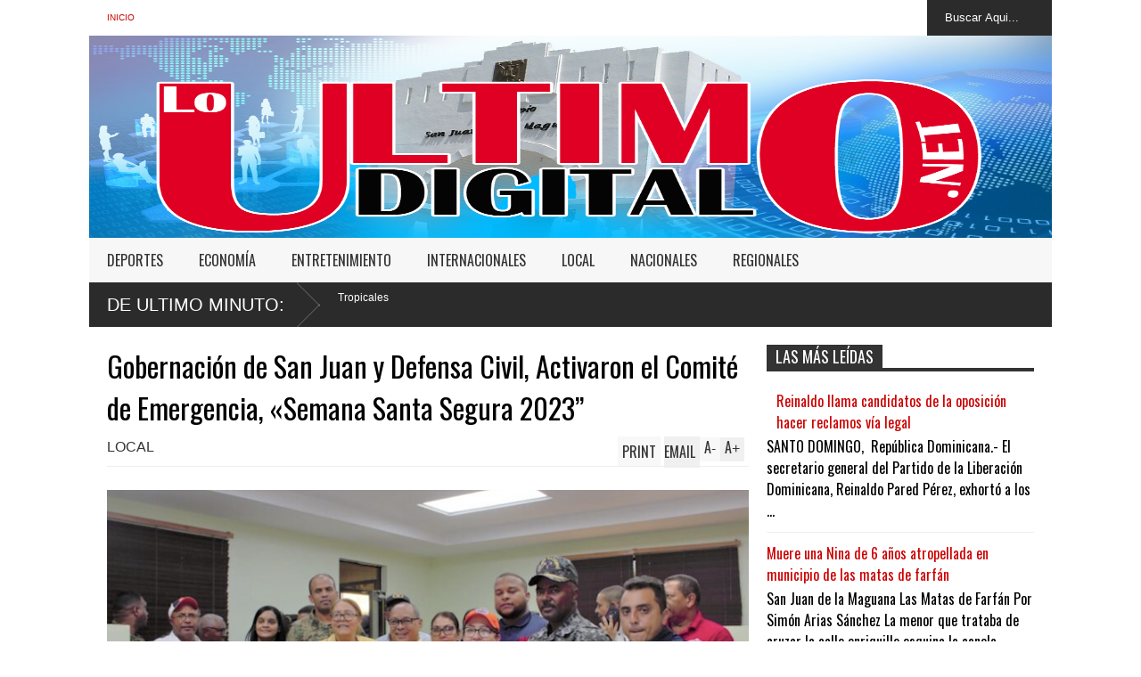

--- FILE ---
content_type: text/html; charset=UTF-8
request_url: https://www.loultimodigital.net/2023/03/fiscalia-las-matas-de-farfan-y.html
body_size: 36951
content:
<!DOCTYPE html>
<html class='v2' dir='ltr' xmlns='http://www.w3.org/1999/xhtml' xmlns:b='http://www.google.com/2005/gml/b' xmlns:data='http://www.google.com/2005/gml/data' xmlns:expr='http://www.google.com/2005/gml/expr'>
<head>
<link href='https://www.blogger.com/static/v1/widgets/335934321-css_bundle_v2.css' rel='stylesheet' type='text/css'/>
<meta content='width=device-width,initial-scale=1.0,minimum-scale=1.0,maximum-scale=1.0' name='viewport'/>
<meta content='text/html; charset=UTF-8' http-equiv='Content-Type'/>
<meta content='blogger' name='generator'/>
<link href='https://www.loultimodigital.net/favicon.ico' rel='icon' type='image/x-icon'/>
<link href='https://www.loultimodigital.net/2023/03/fiscalia-las-matas-de-farfan-y.html' rel='canonical'/>
<link rel="alternate" type="application/atom+xml" title="|| LoUltimoDigital.Net || - Atom" href="https://www.loultimodigital.net/feeds/posts/default" />
<link rel="alternate" type="application/rss+xml" title="|| LoUltimoDigital.Net || - RSS" href="https://www.loultimodigital.net/feeds/posts/default?alt=rss" />
<link rel="service.post" type="application/atom+xml" title="|| LoUltimoDigital.Net || - Atom" href="https://www.blogger.com/feeds/2834417001752810637/posts/default" />

<link rel="alternate" type="application/atom+xml" title="|| LoUltimoDigital.Net || - Atom" href="https://www.loultimodigital.net/feeds/3100422674707506223/comments/default" />
<!--Can't find substitution for tag [blog.ieCssRetrofitLinks]-->
<link href='https://blogger.googleusercontent.com/img/b/R29vZ2xl/AVvXsEgumrjh6mMRzAtNB_1yniNkIKsNrNwOIUg4ytrhZuz4Jufky_58h289EyMHFrh6STN8fwQzheDyWn79NDjWr9oKScwAUPWZWJqoaezdx2AVuHWgLYXMPUm07VC55pwV36ohMF-mOGp_4gRyN_LN0ybnEDxONs0HN1pj8q4NDof5gNJLFlMUFpoC8pK-/w719-h375/WhatsApp%20Image%202023-03-27%20at%202.36.36%20PM.jpeg' rel='image_src'/>
<meta content='https://www.loultimodigital.net/2023/03/fiscalia-las-matas-de-farfan-y.html' property='og:url'/>
<meta content='Fiscalía Las Matas de Farfán y Ministerio de Trabajo realizan jornada de sensibilización sobre normativa laboral ' property='og:title'/>
<meta content='LAS MATAS DE FARFÁN (República Dominicana).- El Ministerio Público y el Ministerio de Trabajo de este municipio iniciaron una jornada de sen...' property='og:description'/>
<meta content='https://blogger.googleusercontent.com/img/b/R29vZ2xl/AVvXsEgumrjh6mMRzAtNB_1yniNkIKsNrNwOIUg4ytrhZuz4Jufky_58h289EyMHFrh6STN8fwQzheDyWn79NDjWr9oKScwAUPWZWJqoaezdx2AVuHWgLYXMPUm07VC55pwV36ohMF-mOGp_4gRyN_LN0ybnEDxONs0HN1pj8q4NDof5gNJLFlMUFpoC8pK-/w1200-h630-p-k-no-nu/WhatsApp%20Image%202023-03-27%20at%202.36.36%20PM.jpeg' property='og:image'/>
<title>
Fiscalía Las Matas de Farfán y Ministerio de Trabajo realizan jornada de sensibilización sobre normativa laboral  | || LoUltimoDigital.Net ||
</title>
<meta content='' itemprop='description'/>
<style type='text/css'>@font-face{font-family:'Oswald';font-style:normal;font-weight:400;font-display:swap;src:url(//fonts.gstatic.com/s/oswald/v57/TK3_WkUHHAIjg75cFRf3bXL8LICs1_FvsUtiZSSUhiCXABTV.woff2)format('woff2');unicode-range:U+0460-052F,U+1C80-1C8A,U+20B4,U+2DE0-2DFF,U+A640-A69F,U+FE2E-FE2F;}@font-face{font-family:'Oswald';font-style:normal;font-weight:400;font-display:swap;src:url(//fonts.gstatic.com/s/oswald/v57/TK3_WkUHHAIjg75cFRf3bXL8LICs1_FvsUJiZSSUhiCXABTV.woff2)format('woff2');unicode-range:U+0301,U+0400-045F,U+0490-0491,U+04B0-04B1,U+2116;}@font-face{font-family:'Oswald';font-style:normal;font-weight:400;font-display:swap;src:url(//fonts.gstatic.com/s/oswald/v57/TK3_WkUHHAIjg75cFRf3bXL8LICs1_FvsUliZSSUhiCXABTV.woff2)format('woff2');unicode-range:U+0102-0103,U+0110-0111,U+0128-0129,U+0168-0169,U+01A0-01A1,U+01AF-01B0,U+0300-0301,U+0303-0304,U+0308-0309,U+0323,U+0329,U+1EA0-1EF9,U+20AB;}@font-face{font-family:'Oswald';font-style:normal;font-weight:400;font-display:swap;src:url(//fonts.gstatic.com/s/oswald/v57/TK3_WkUHHAIjg75cFRf3bXL8LICs1_FvsUhiZSSUhiCXABTV.woff2)format('woff2');unicode-range:U+0100-02BA,U+02BD-02C5,U+02C7-02CC,U+02CE-02D7,U+02DD-02FF,U+0304,U+0308,U+0329,U+1D00-1DBF,U+1E00-1E9F,U+1EF2-1EFF,U+2020,U+20A0-20AB,U+20AD-20C0,U+2113,U+2C60-2C7F,U+A720-A7FF;}@font-face{font-family:'Oswald';font-style:normal;font-weight:400;font-display:swap;src:url(//fonts.gstatic.com/s/oswald/v57/TK3_WkUHHAIjg75cFRf3bXL8LICs1_FvsUZiZSSUhiCXAA.woff2)format('woff2');unicode-range:U+0000-00FF,U+0131,U+0152-0153,U+02BB-02BC,U+02C6,U+02DA,U+02DC,U+0304,U+0308,U+0329,U+2000-206F,U+20AC,U+2122,U+2191,U+2193,U+2212,U+2215,U+FEFF,U+FFFD;}</style>
<style id='page-skin-1' type='text/css'><!--
/*
-----------------------------------------------
Name:     		FLAT NEWS
Version:		1.0
Designer: 		Tien Nguyen
URL:      		bloggeritems.com
----------------------------------------------- */
/* Variable definitions
====================
<Variable name="maincolor" description="Main Color" type="color" default="#0b5aa7"/>
<Group description="Body Object" selector="body">
<Variable name="body.font" description="Body Font" type="font"
default="normal normal 16px Arial, Tahoma, Helvetica, FreeSans, sans-serif"/>
<Variable name="body.background.color" description="Body Background Color" type="color" default="#e5e5e5"/>
<Variable name="body.background" description="Body Background" type="background"
color="#ffffff" default="$(color) none repeat scroll top left"/>
</Group>
<Variable name="emfont" description="Emphasis Font" type="font"
default="normal normal 20px Oswald"/>
*/
body {font:normal normal 16px Arial, Tahoma, Helvetica, FreeSans, sans-serif;
background: #ffffff none repeat scroll top left}
/*Frameworks*/
* {position:relative}
body {max-width: 100%; overflow-x: hidden!important}
img {max-width: 100%;height:auto;}
iframe {max-width: 100%;}
.item-thumbnail img{max-width: 9999px}
a {color:#cc0000;text-decoration:none}
.separator {overflow: hidden;}
.key {color:#cc0000}
.hide{display:none;line-height:0}
.clear{clear:both;float:none}
.ib{display:inline-block;*display:inline;zoom:1}
.oh{overflow:hidden; position:relative}
.ti{text-indent:-999px;font-size:0;line-height:0}
.Attribution {display: none}
.widget-item-control{z-index: 1000}
.mainbg{background-color: #cc0000}
.widget,.section {padding:0;margin:0}
.br4{-webkit-border-radius: 4px;-moz-border-radius: 4px;border-radius: 4px;}
.ease {-webkit-transition: all 200ms ease-in-out;-moz-transition: all 200ms ease-in-out;-o-transition: all 200ms ease-in-out;transition: all 200ms ease-in-out;}
.ease * {-webkit-transition: all 200ms ease-in-out;-moz-transition: all 200ms ease-in-out;-o-transition: all 200ms ease-in-out;transition: all 200ms ease-in-out;}
.maincolor {color:#cc0000}
.emfont {font:normal normal 20px Oswald}
.section-label {display: none;}
.section.json .widget.Label {display:none}
.item-thumbnail  {overflow: hidden;display: block;}
.comment-form {max-width: 100%;}
/*DESIGN*/
.wrapper {
width: 1080px;
margin: auto;
background: white;
}
/*TOP-HEADER*/
#top-header {
background: white;
height: 40px;
padding: 0 20px;
}
#page-social .PageList{
float: left;
}
#top-header .PageList {
font-size: 10px;
text-transform: uppercase;
}
#top-header h2 {
display: none;
}
#top-header .PageList li {
padding: 0;
margin: 0 1.5em 0 0;
height: 40px;
line-height: 40px;
}
#page-social .PageList li.selected a {
font-weight: normal;
color: #ccc;
}
#page-social .PageList li a:hover {
text-decoration:underline;
}
#top-header .search-box {
position: absolute;
right: 0;
}
#page-social .LinkList {
position: absolute;
right: 120px;
}
#search-this #search-text {
background: #2b2b2b;
border: none;
height: 40px;
line-height: 40px;
padding: 0 20px;
margin: 0;
display: block;
width: 100px;
color: white;
}
.social-icons .LinkList li a {
display: block;
background-image: url(https://blogger.googleusercontent.com/img/b/R29vZ2xl/AVvXsEjWWs-yVS7mewcPvhOXNqdbcJsyv_Ba7f-5OPFP5skK1CmkzCjNSoNvprayE2wXbXqFHq4s0GhEGID1n-SuCeKMUfAMGNt_vrw2Xiqsr7Y2IVB0N8S_G15mD7sadIfz3kw9BeEzRi0U8pG5/s1600/color-grey-social-32.png);
background-repeat: no-repeat;
text-indent: -9999px;
font-size: 0;
line-height: 0;
height: 32px;
width: 32px;
margin: 0 5px 0 0;
background-position:-141px -282px
}
.social-icons .LinkList li a:hover{background-position:-391px -282px}
.social-icons .LinkList li {
float: left;
display: block;
}
.social-icons .LinkList li a.facebook{background-position:-0px -0px}
.social-icons .LinkList li a.facebook:hover{background-position:-250px -0px}
.social-icons .LinkList li a.pinterest{background-position:-47px -0px}
.social-icons .LinkList li a.pinterest:hover{background-position:-297px -0px}
.social-icons .LinkList li a.twitter{background-position:-94px -0px}
.social-icons .LinkList li a.twitter:hover{background-position:-344px -0px}
.social-icons .LinkList li a.plus{background-position:-141px -0px}
.social-icons .LinkList li a.plus:hover{background-position:-391px -0px}
.social-icons .LinkList li a.rss{background-position:-188px -0px}
.social-icons .LinkList li a.rss:hover{background-position:-438px -0px}
.social-icons .LinkList li a.vimeo{background-position:-0px -47px}
.social-icons .LinkList li a.vimeo:hover{background-position:-250px -47px}
.social-icons .LinkList li a.dribbble{background-position:-94px -47px}
.social-icons .LinkList li a.dribbble:hover{background-position:-344px -47px}
.social-icons .LinkList li a.tumblr{background-position:-141px -47px}
.social-icons .LinkList li a.tumblr:hover{background-position:-391px -47px}
.social-icons .LinkList li a.dropbox{background-position:-47px -94px}
.social-icons .LinkList li a.dropbox:hover{background-position:-297px -94px}
.social-icons .LinkList li a.flickr{background-position:-47px -141px}
.social-icons .LinkList li a.flickr:hover{background-position:-297px -141px}
.social-icons .LinkList li a.linkedin{background-position:-141px -141px}
.social-icons .LinkList li a.linkedin:hover{background-position:-391px -141px}
.social-icons .LinkList li a.blogspot{background-position:-188px -141px}
.social-icons .LinkList li a.blogspot:hover{background-position:-438px -141px}
.social-icons .LinkList li a.instagram{background-position:-0px -188px}
.social-icons .LinkList li a.instagram:hover{background-position:-250px -188px}
.social-icons .LinkList li a.yahoo{background-position:-47px -188px}
.social-icons .LinkList li a.yahoo:hover{background-position:-297px -188px}
.social-icons .LinkList li a.youtube{background-position:-94px -188px}
.social-icons .LinkList li a.youtube:hover{background-position:-344px -188px}
.social-icons .LinkList li a.digg{background-position:-188px -188px}
.social-icons .LinkList li a.digg:hover{background-position:-438px -188px}
.social-icons .LinkList li a.skype{background-position:-0px -235px}
.social-icons .LinkList li a.skype:hover{background-position:-250px -235px}
.social-icons .LinkList li a.wordpress{background-position:-94px -235px}
.social-icons .LinkList li a.wordpress:hover{background-position:-344px -235px}
.social-icons .LinkList li a.amazon{background-position:-47px -282px}
.social-icons .LinkList li a.amazon:hover{background-position:-297px -282px}
/*LOGO and TOP ADS*/
#brand .widget {
position: absolute;
right: 0;
z-index: 2;
height: 227px;
overflow: hidden;
}
#brand .Header {
left: 0;
z-index: 1;
padding: 0px;
line-height: 90px;
}
#brand .Header img {
width:1089px; /*Ancho*/
height:227px; /*Alto*/
}
#brand {
height: 227px;
}
#brand .Header .descriptionwrapper {
display: none;
}
#brand .Header .title {
font:normal normal 20px Oswald;
font-size:32px;
font-weight: bold;
color: white;
text-transform: uppercase;
display: block!important;
margin: 0;
line-height: 90px;
height: 90px;
}
#brand .widget h2 {
display: none;
}
#brand .Header .title a {
color: white;
}
/*MAIN MENU & SUB MENU*/
#main-menu {
background: #f7f7f7;
height: 50px;
font:normal normal 20px Oswald;
font-size:16px;
z-index: 999;
}
#main-menu .widget {
display: none;
}
#sub-menu {
display: none;
}
#main-menu li {
display: block;
}
#main-menu .menu li {
float: left;
}
#main-menu ul {
padding: 0;
margin: 0;
}
#main-menu ul.sub {
position: absolute;
display: none;
}
#main-menu .menu > li > a,
#main-menu .menu > li > span {
color: #333;
height: 50px;
display: block;
line-height: 50px;
padding: 0 20px;
}
#main-menu .menu > li:hover > span {
background: #ddd;
}
#main-menu .menu > li:hover > a,
#main-menu .menu > li.has-sub:hover > span {
background: #cc0000;
color: white;
}
#main-menu ul.menu li:hover ul.sub {
display: block;
}
#main-menu .menu .sub li a {
display: block;
background: #333;
width: 200px;
padding: 10px 20px;
color: white;
font: normal normal 16px Arial, Tahoma, Helvetica, FreeSans, sans-serif;
font-size: 16px;
}
#main-menu .menu .sub li a:hover {
background: #cc0000;
}
/*BREAK NEWS*/
#break-news {
background: #2b2b2b;
height: 50px;
overflow: hidden;
}
#break-news .label-layout h2.title {
font-weight: normal;
text-transform: uppercase;
font-size: 20px;
line-height: 50px;
height: 50px;
display: block;
padding: 0 20px 0 0;
background: #2b2b2b;
position: absolute;
z-index: 2;
}
#break-news .label-layout h2.title a {
color: white;
padding: 0 40px 0 20px;
display: block;
background: url(https://blogger.googleusercontent.com/img/b/R29vZ2xl/AVvXsEhvHbqr3WH4NUyGIsciG30rwCoouL7VzshwX5nQSaB2yPB62nEqKds5OFUmoIRCaYqiiA1BpzQdu9PkJ-DqdQrW4HwTxWnHIcqOAv8yL-8MFeQ7t1guODT8XV5QFOZveIbFsKw6Q6R-E-yc/s1600/break-separate.png) no-repeat right center;
height: 50px;
line-height: 50px;
}
#break-news .label-layout .content .item {
float: left;
height: 50px;
width: auto;
}
#break-news .label-layout .content .item .thumbnail {
float: left;
}
#break-news .label-layout .content .item .item-thumbnail {
height: 30px;
width: 30px;
float: left;
margin: 10px 10px 0 0;
}
#break-news .label-layout .content {
z-index: 1;
}
#break-news .label-layout .content .item .meta {
display: none;
}
#break-news .label-layout .content .item .excerpt {
display: none;
}
#break-news .label-layout .content .item .title {
font-size: 12px;
font-weight: normal;
}
#break-news .label-layout .content .item .title a {
color: white;
display: block;
padding: 10px 20px 0 0;
}
#break-news .label-layout .content .item .title a:hover {
color: #cc0000;
}
ul.newsticker { /* that's your list */
list-style-type: none;
margin: 0;
padding: 0;
}
ul.newsticker li {
float: left; /* important: display inline gives incorrect results when you check for elem's width */
margin: 0;
padding: 0;
}
/*HOME FLEXIBLE LAYOUT*/
/*common layout*/
body.index div.home .widget.Blog {
display: none;
}
#home-layout {
display: none;
}
body.index div.home #home-layout {
display: block;
}
.static_page #side,
.error_page #side {
display: none;
}
.static_page #main,
.error_page #main {
width: 100%;
float: none;
}
#main {
float: left;
width: 720px;
margin: 0 20px 0 0;
min-height: 10px;
}
#primary {
padding: 20px;
}
#home-layout .label-layout {
margin: 0 0 20px 0;
}
#home-layout .label-layout .excerpt {
line-height: 1.5em;
}
#home-layout .label-layout h2.title {
font:normal normal 20px Oswald;
font-weight: normal;
font-size: 18px;
text-transform: uppercase;
}
#home-layout .label-layout h2.title a {
background: #cc0000;
color: white;
padding: 0 10px;
}
#side {
float: left;
width: 300px;
}
#home-layout .label-layout h3.title {
font:normal normal 20px Oswald;
font-size: 20px;
font-weight: normal;
line-height: 1.2em;
}
#home-layout .label-layout h3.title a:hover {
filter: alpha(opacity=60);
opacity: 0.6;
}
#home-layout .label-layout .meta a,
.feed-data .meta a,
.}-post .meta a,
.post-wrapper .meta > div {
display: inline-block;
background-image: url(https://blogger.googleusercontent.com/img/b/R29vZ2xl/AVvXsEjZtmQdZobyDemzTouVFN3I8JoSGHkFQntShJgAloa9UN7psZdK3uDmbJHcmErOrWY88_HIpHJvrLvnpkUWzb5qVR_Uaamm4ZX7MIaFBl8vEeb6vgXN28Swuq8liTAE88NAeiFHK2OJBDpm/s1600/meta-icons.png);
height: 12px;
font-size: 12px;
line-height:12px;
color: black;
vertical-align: super;
background-repeat: no-repeat;
padding: 0 0 0 14px;
margin: 0 10px 0 0;
filter: alpha(opacity=40);
opacity: 0.4;
}
#home-layout .label-layout .meta a:hover,
.feed-data .meta a:hover,
.post-wrapper .meta > div:hover,
.related-post .meta a:hover{
color: #cc0000;
filter: alpha(opacity=100);
opacity: 1;
}
#home-layout .label-layout .meta a.date,
.feed-data .meta a.date,
.post-wrapper .meta div.date,
.related-post .meta a.date {
background-position: 0 -40px;
}
.post-wrapper .meta div.tags {
background-position: 0 -20px;
}
#home-layout .label-layout.hot,
#home-layout .label-layout.three,
#home-layout .label-layout.combine,
#home-layout .label-layout.slider,
#home-layout .label-layout.dark {
clear: both;
}
#home-layout .label-layout .item .thumbnail,
#home-layout .label-layout .item .item-thumbnail {
background: #333 url(https://blogger.googleusercontent.com/img/b/R29vZ2xl/AVvXsEi1zSxkUITCUbksTEFiSEFK1P3rCTE9evrdtiEyQVQXCrD-XvQ2NgETUlQi-vEdt24bfW0jWXr6zugKhz-nt7Nje0jDdba1ISpoNzTSoCxRUPYjuLpSfBGXVv1BWEVBAMfw7QR6LON-Uggv/s1600/default-thumbnail.png) no-repeat;
}
/*HOT layout*/
#home-layout .label-layout.hot .item-first {
background: #cc0000;
width: 420px;
float:left;
}
#home-layout .label-layout.hot .item-first .thumbnail,
#home-layout .label-layout.hot .item-first .item-thumbnail {
width: 420px;
height: 250px;
overflow: hidden;
}
#home-layout .label-layout.hot .item-first h3.title {
margin: 20px;
}
#home-layout .label-layout.hot .item-first h3.title a {
color: white;
font-size: 30px;
}
#home-layout .label-layout.hot .item-first .meta-2 {
height:0;
border-top: 1px solid white;
margin: 0 20px;
filter: alpha(opacity=40);
opacity: 0.4;
}
#home-layout .label-layout.hot .item-first .meta-2 *,
#home-layout .label-layout.hot .item-first .meta-1 {display:none}
#home-layout .label-layout.hot .item-first .excerpt {
padding: 0 20px;
font-size: 14px;
color: white;
filter: alpha(opacity=80);
opacity: 0.8;
min-height: 130px;
}
#home-layout .label-layout.hot .item-first .meta.meta-3 {
background: #EEE;
padding: 10px 20px 0 20px;
}
#home-layout .label-layout.hot .item-other {
float: right;
width: 280px;
border-top: 1px solid #eee;
padding-top: 20px;
}
#home-layout .label-layout.hot .item-other .thumbnail {
width: 280px;
height: 160px;
overflow: hidden;
}
#home-layout .label-layout.hot .item-other .item-thumbnail {
width: 350px;
height: 250px;
}
#home-layout .label-layout.hot .item-other h3.title {
margin: 10px 0 15px 0;
}
#home-layout .label-layout.hot .item-other h3.title a{
color: black;
font-size: 20px;
}
#home-layout .label-layout.hot .item-other .meta-1,
#home-layout .label-layout.hot .item-other .meta-3,
#home-layout .label-layout.hot .item-other .excerpt {
display:none;
}
#home-layout .label-layout.hot .item-other .meta-2 {
margin: 0 0 10px 0;
}
#home-layout .label-layout.hot .item-1 {
padding-top: 0;
border-top: none;
}
/*THREE columns layout*/
#home-layout .label-layout.three .item {
float: left;
width: 230px;
margin-left: 15px;
margin-bottom: 15px;
}
#home-layout .label-layout.three .item-0,
#home-layout .label-layout.three .item-3 {
margin-left: 0;
}
#home-layout .label-layout.three .item .thumbnail {
width: 230px;
height: 125px;
overflow: hidden;
}
#home-layout .label-layout.three .item .item-thumbnail {
width: 350px;
height: 250px;
}
#home-layout .label-layout.three .meta-1 {
margin: 10px 0 0 0;
}
#home-layout .label-layout.three .meta-2,
#home-layout .label-layout.three .meta-3 {
display:none;
}
#home-layout .label-layout.three .excerpt {
font-size: 12px;
color: #666;
}
/*DARK layout*/
#home-layout .label-layout.dark .item {
padding: 20px;
background: #F0F0F0;
margin: 0 0 1px 0;
}
#home-layout .label-layout.dark .thumbnail,
#home-layout .label-layout.dark .item-thumbnail {
width: 70px;
height: 70px;
overflow: hidden;
}
#home-layout .label-layout.dark .thumbnail {
float: left;
margin: 0 20px 0 0;
z-index: 2;
}
#home-layout .label-layout.dark .meta-1,
#home-layout .label-layout.dark .meta-3,
#home-layout .label-layout.dark .excerpt {
display: none;
}
#home-layout .label-layout.dark .meta-2 {
margin: 10px 0 0 0;
}
/*TWO columns layout*/
#home-layout .label-layout.two .item-first {
float: left;
width: 350px;
margin: 0 20px 0 0;
}
#home-layout .label-layout.two .meta-1,
#home-layout .label-layout.two .meta-3,
#home-layout .label-layout.two .excerpt {
display: none;
}
#home-layout .label-layout.two .meta-2 {
margin: 10px  0 0 0;
}
#home-layout .label-layout.two .item-first h3.title {
margin: 15px 0;
}
#home-layout .label-layout.two .item-first h3.title a {
font-size: 26px;
}
#home-layout .label-layout.two .item-other h3.title a {
color: black;
}
#home-layout .label-layout.two .item-first .excerpt {
font-size: 14px;
display: block;
margin: 0;
}
#home-layout .label-layout.two .item-other {
float: left;
width: 350px;
margin: 10px 0 0 0;
padding: 15px 0 0 0;
border-top: 1px solid #eee;
}
#home-layout .label-layout.two .item-1 {
border: none;
margin: 0;
padding: 0
}
#home-layout .label-layout.two .item-first .thumbnail,
#home-layout .label-layout.two .item-first .item-thumbnail {
width: 350px;
height: 230px;
overflow: hidden;
}
#home-layout .label-layout.two .item-other .thumbnail,
#home-layout .label-layout.two .item-other .item-thumbnail {
width: 70px;
height: 70px;
overflow: hidden;
float: left;
margin: 0 20px 5px 0;
}
/*ONE columns layout*/
#home-layout .label-layout.oneleft {
float: left;
width: 350px;
}
#home-layout .label-layout.oneright {
float: right;
width: 350px;
}
#home-layout .label-layout.oneleft .item-first .thumbnail,
#home-layout .label-layout.oneleft .item-first .item-thumbnail,
#home-layout .label-layout.oneright .item-first .thumbnail,
#home-layout .label-layout.oneright .item-first .item-thumbnail {
width: 350px;
height: 230px;
overflow: hidden;
margin: 0 0 10px 0;
}
#home-layout .label-layout.oneleft .meta-1,
#home-layout .label-layout.oneright .meta-1,
#home-layout .label-layout.oneleft .meta-3,
#home-layout .label-layout.oneright .meta-3 {
display: none;
}
#home-layout .label-layout.oneleft .item-first h3.title,
#home-layout .label-layout.oneright .item-first h3.title {
font-size: 26px;
margin: 10px 0 15px 0;
}
#home-layout .label-layout.oneleft .item-first .excerpt,
#home-layout .label-layout.oneright .item-first .excerpt {
font-size: 14px;
margin: 0 0 15px 0;
}
#home-layout .label-layout.oneleft .item-other,
#home-layout .label-layout.oneright .item-other {
padding: 15px 0 0 0;
border-top: 1px solid #eee;
margin: 0 0 15px 0;
}
#home-layout .label-layout.oneleft .item-other .thumbnail,
#home-layout .label-layout.oneleft .item-other .item-thumbnail,
#home-layout .label-layout.oneright .item-other .thumbnail,
#home-layout .label-layout.oneright .item-other .item-thumbnail {
width: 70px;
height: 70px;
overflow: hidden;
}
#home-layout .label-layout.oneleft .item-other .thumbnail,
#home-layout .label-layout.oneright .item-other .thumbnail {
float: left;
margin: 0 15px 0 0;
}
#home-layout .label-layout.oneleft .item-other .excerpt,
#home-layout .label-layout.oneright .item-other .excerpt {
display: none;
}
#home-layout .label-layout.oneleft .item-other h3.title,
#home-layout .label-layout.oneright .item-other h3.title {
margin: 0 0 5px 0;
}
#home-layout .label-layout.oneleft .item-other h3.title a,
#home-layout .label-layout.oneright .item-other h3.title a {
color:black;
}
/*SLIDER layout*/
#home-layout .label-layout.slider .banner { position: relative; overflow: hidden; }
#home-layout .label-layout.slider .banner li { list-style: none; }
#home-layout .label-layout.slider .banner ul li { float: left; }
#home-layout .label-layout.slider .thumbnail,
#home-layout .label-layout.slider .item-thumbnail {
width: 720px;
height: 300px;
overflow: hidden;
}
#home-layout .label-layout.slider .meta,
#home-layout .label-layout.slider .excerpt {
display: none;
}
#home-layout .label-layout.slider .banner ul {
margin: 0;
padding: 0;
}
#home-layout .label-layout.slider h3.title {
position:absolute;
top: 35%;
left: 0;
text-align: center;
font-size: 30px;
width: 90%;
margin: 0 5%;
}
#home-layout .label-layout.slider h3.title a{
color: white;
text-shadow: 3px 3px 3px #000;
}
#home-layout .label-layout.slider h3.title a:hover{
color: #cc0000;
filter: alpha(opacity=100);
opacity: 1;
}
#home-layout .label-layout.slider ol.dots {
position: absolute;
left: 0;
bottom: 10px;
width: 100%;
padding: 0;
margin: 0;
text-align: center;
}
#home-layout .label-layout.slider .dots li {
cursor: pointer;
background: white;
display: inline-block;
margin: 0 5px;
padding: 0 5px;
border: 1px solid #000;
filter: alpha(opacity=60);
opacity: 0.6;
font-size: 11px;
font-weight: bold;
}
#home-layout .label-layout.slider .dots li.active {
filter: alpha(opacity=100);
opacity: 1;
background: #cc0000;
color: white;
border-color: white;
}
#home-layout .label-layout.slider .dots li:hover {
filter: alpha(opacity=100);
opacity: 1;
}
/*COMBINE layout*/
#home-layout .label-layout.combine .item .meta-1 {
display: none;
}
#home-layout .label-layout.combine .item .meta-3 {
clear: both;
line-height: 0;
}
#home-layout .label-layout.combine .item .meta-3 * {
display: none;
}
#home-layout .label-layout.combine .item.item-first .thumbnail,
#home-layout .label-layout.combine .item.item-first .item-thumbnail {
width: 350px;
height: 250px;
overflow: hidden;
}
#home-layout .label-layout.combine .item.item-first .thumbnail {
float: left;
margin: 0 20px 0 0;
}
#home-layout .label-layout.combine .item.item-first .meta-2 {
float: left;
width: 350px;
margin: 10px 0 0 0;
}
#home-layout .label-layout.combine .item.item-first .excerpt {
float: left;
width: 350px;
margin: 0;
}
#home-layout .label-layout.combine .item.item-first h3.title {
font-size: 26px;
}
#home-layout .label-layout.combine .item.item-other .thumbnail,
#home-layout .label-layout.combine .item.item-other .item-thumbnail {
width: 70px;
height: 70px;
overflow: hidden;
}
#home-layout .label-layout.combine .item.item-other {
float: left;
width: 360px;
margin: 15px 0 0 0;
padding: 15px 0 0 0;
border-top: 1px solid #eee;
}
#home-layout .label-layout.combine .item.item-other .thumbnail {
float: left;
margin: 0 15px 0 0;
}
#home-layout .label-layout.combine .item.item-other h3.title {
float: left;
width: 265px;
}
#home-layout .label-layout.combine .item.item-other h3.title a{
color: black;
}
#home-layout .label-layout.combine .item.item-other .meta-2 {
margin: 10px 0;
float: left;
width: 265px;
}
#home-layout .label-layout.combine .item.item-other .excerpt {
display: none;
}
#home-layout .label-layout.combine .item.item-first{
clear: both;
margin: 0 0 5px 0;
}
/* SIDEBAR */
/*common for side*/
#side h2 {
font:normal normal 20px Oswald;
text-transform: uppercase;
font-weight: normal;
font-size: 18px;
border-bottom: 4px solid #333;
}
#side h2 span {
background: #f0f0f0;
margin: 0 3px 0 0;
padding: 0 10px;
}
#side h2 span.active {
background: #333;
color: white;
}
#side .widget .widget-content {
clear:both;
padding: 10px 0;
margin: 0 0 20px 0;
}
#side .widget ul {
padding: 0;
margin: 0;
}
#side .widget li {
display:block;
}
#side #tabs .widget {
height: 0px;
overflow: hidden;
}
#side #tabs .widget h2 {
display:none;
}
#side #tabs .widget.tab-active {
height: auto;
overflow: hidden;
}
#side #tabs h2 span {
cursor: pointer;
}
#side #tabs h2 span:hover {
background: #cc0000;
color: white;
}
#side #tabs h2 span.active:hover {
background: #333;
color: white;
}
/*feed data widgets*/
.feed-data .item {
margin: 15px 0 0 0;
padding: 10px 0 0 0;
border-top: 1px solid #eee;
clear: both;
}
.feed-data .item-0 {
margin: 0;
padding: 0;
border-top: none;
}
.feed-data .item .thumbnail,
.feed-data .item .item-thumbnail {
width: 70px;
overflow: hidden;
height: 70px;
}
.feed-data .item .thumbnail {
float: left;
margin: 3px 10px 0 0;
z-index: 2;
}
.feed-data .item .meta,
.feed-data .item .excerpt {
display: none;
}
.feed-data .item .meta-2 {
display: block;
margin: 5px 0;
}
.feed-data .item h3.title {
font:normal normal 20px Oswald;
font-weight: normal;
font-size: 16px
}
.feed-data.recent-comments .item  .meta-2 {
height: 0.8em;
margin: 10px 0 7px 0;
}
.feed-data.recent-comments .item .excerpt {
display: block;
margin: 0;
}
/*COMMON WIDGET CSS*/
.PopularPosts .widget-content ul li {
font:normal normal 20px Oswald;
font-size:16px;
border-top: 1px solid #eee;
}
.PopularPosts .widget-content ul li:first-child {
border: none;
}
.cloud-label-widget-content .label-size {
background: #cc0000;
margin: 0 5px 5px 0;
float: left;
padding: 5px;
font:normal normal 20px Oswald;
font-size: 16px;
filter: alpha(opacity=100);
opacity: 1;
}
.cloud-label-widget-content .label-size .label-count {
display: none;
}
.cloud-label-widget-content .label-size a {
color: white;
}
/*FOOTER*/
#footer-ads {
width: 728px;
text-align: center;
margin: 30px auto;
}
#footer-ads .widget h2 {
display: none;
}
#footer-widgets {
background: #f8f8f8;
padding: 40px 0;
}
#footer-widgets .widget {
display: inline-block;
vertical-align: top;
width: 20%;
margin: 0 0 0 4%;
}
#footer-widgets .widget h2 {
font:normal normal 20px Oswald;
font-size: 16px;
text-transform: uppercase;
font-weight: normal;
margin: 0 0 10px 0;
}
#footer-widgets .widget a:hover {
text-decoration: underline;
}
#footer-widgets .widget ul {
padding: 0;
}
#footer-widgets .widget li {
margin: 10px 0 0 0;
padding: 10px 0 0 15px;
border-top: 1px solid #eee;
display: block;
background: url(https://blogger.googleusercontent.com/img/b/R29vZ2xl/AVvXsEinK3D-CQW2Zz_yY3yuM3BLrJNWgpzbtbAo6cqyD3_5Sf59HOaZ0s2c1ULVp4Iz9khqeGZefAcamMd2tXA7x6WAEDgOkvaDJwTvLaM9HGG6ppUiGCapVM3xtmp7Ju9LvFmikCqyxcEN2LlH/s1600/li-arrow.png) no-repeat 0 13px;
}
#footer-widgets .widget li span {
background: #ddd;
color: white;
font-size: 10px;
font-weight: bold;
padding: 0px 3px;
}
#footer-widgets .contact-form-widget form span {
color: red;
}
#footer-widgets .contact-form-widget {
color: #999;
font-size: 12px;
}
#footer-widgets .contact-form-widget form input.contact-form-button-submit {
background: #cc0000;
border: none;
-webkit-border-radius: 0;
-moz-border-radius: 0;
border-radius: 0;
-moz-box-shadow: none;
-webkit-box-shadow: none;
box-shadow: none;
width: 100%;
height: 2em;
font:normal normal 20px Oswald;
text-transform: uppercase;
font-weight: normal;
font-size: 16px;
cursor: pointer;
}
#footer-widgets .contact-form-widget form input.contact-form-button-submit:hover {
filter: alpha(opacity=60);
opacity: 0.6;
}
#copyright {
background: #333;
padding: 30px 0;
font-size: 12px;
color: #ccc;
text-align: center;
}
#copyright a {
color: white;
}
#copyright a:hover {
color: #cc0000;
}
/*POST ENTRY*/
.post-archive-body .thumbnail,
.post-archive-body .item-thumbnail {
width: 300px;
height: 200px;
overflow: hidden;
}
.post-archive-body .thumbnail {
float: left;
margin: 5px 20px 20px 0;
z-index: 2;
}
.post-archive-body {
margin: 0 0 20px 0;
}
.post-archive-body h2.post-title {
font:normal normal 20px Oswald;
font-size:24px;
font-weight: normal;
}
.post-wrapper .meta > div {
margin: 10px 5px 5px 0;
}
.post-wrapper .meta > div a {
color: #333
}
.post-body-snippet {
margin: 0;
}
.post-title.single-title {
font:normal normal 20px Oswald;
font-size:32px;
font-weight: normal;
}
.post-single-body {
line-height: 1.5em;
border-top: 1px solid #eee;
margin: 10px 0 0 0;
padding: 10px 0 0 0;
}
td.tr-caption {
font-style: italic;
color: #999;
}
.post-body blockquote {
float: left;
width: 300px;
margin: 15px 20px 20px 0;
padding: 15px;
background: #f0f0f0;
font-style: italic;
font:normal normal 20px Oswald;
border-bottom: 6px solid #cc0000;
line-height: 2;
font-size: 14px;
color: #333;
}
.post-wrapper .meta div.tags a:hover {
color: #cc0000;
}
.post-wrapper .post-author {
text-align: right;
margin: 0.5em 0;
font-size: 13px;
font-style: italic;
color: #ccc;
}
.post-wrapper .post-author a {
font-weight: bold;
}
.post-body h2,
.post-body h3,
.post-body h4 {
font:normal normal 20px Oswald;
text-transform: none;
margin: 1em 0 0.5em 0;
}
.Blog h4 {
font:normal normal 20px Oswald;
font-weight: normal;
text-transform: uppercase;
font-size: 20px;
}
post-body h2 {
font-size: 26px;
}
.post-body h3 {
font-size: 20px;
}
.post-body h4 {
font-size: 16px;
text-align: left!important;
text-transform: none;
}
.share-post .title {
float: left;
padding: 0 10px 0 0;
}
.share-post .addthis_toolbox {
padding: 4px 0 0 0;
}
.share-post .addthis_toolbox .addthis_button_tweet {
width: 85px;
}
.share-post .addthis_toolbox .addthis_button_facebook_like {
width: 80px;
}
.share-post .addthis_toolbox .addthis_button_google_plusone {
width: 65px;
}
.share-post {
padding: 10px 0;
border: 1px solid #eee;
border-left: none;
border-right: none;
margin: 20px 0;
}
.post-wrapper .meta > div.post-apps * {
line-height: 12px;
}
.post-wrapper .meta > div.post-apps {
position: absolute;
right: 0;
width: 213px;
top: 0px;
background: none;
font-size: 16px;
filter: alpha(opacity=100);
opacity: 1;
}
.post-apps a {
color: black;
font:normal normal 20px Oswald;
font-size:16px;
text-transform: uppercase;
}
.post-apps a.zoom-text {
float: right;
}
.post-apps .addthis_toolbox {
float: right;
}
.post-apps a.addthis_button_print span {
margin: -1px 6px 0 0;
}
.post-apps a.addthis_button_email span {
margin: -2px 5px 0 10px;
}
.post-apps a.addthis_button_print {
background: #f8f8f8;
padding: 5px;
margin: -10px 0 0 0;
}
.post-apps a.addthis_button_email {
background: #f0f0f0;
padding: 5px 5px 6px 0;
margin: -10px 0 0 0;
}
.zoom-out-text {
background: #f8f8f8;
padding: 5px 5px 8px 5px;
margin: -10px 0 0 0;
}
.zoom-in-text {
background: #f0f0f0;
padding: 5px 5px 8px 5px;
margin: -10px 0 0 0;
}
.zoom-text span {
font: normal normal 16px Arial, Tahoma, Helvetica, FreeSans, sans-serif;
}
/*RELATED POSTS*/
.related-post h3.title {
font:normal normal 20px Oswald;
font-size:19px;
font-weight: normal;
}
.related-post h3.title a {
color: black;
}
.related-post h3.title a:hover {
color: #cc0000;
}
.related-post .item {
float: left;
width: 230px;
margin-left: 15px;
margin-top: 10px;
}
.related-post .item-0,
.related-post .item-3 {
margin-left: 0;
}
.related-post .item .item-thumbnail,
.related-post .item .thumbnail {
width: 230px;
height: 125px;
overflow: hidden;
}
.related-post .meta-1 {
margin: 10px 0 0 0;
}
.related-post .meta-2,
.related-post .meta-3 {
display:none;
}
.related-post .excerpt {
display:none;
}
/*PAGINATION*/
.static-pagination .home-link:hover {
text-decoration: underline;
}
.static-pagination {
font:normal normal 20px Oswald;
font-size:16px;
text-align: center;
}
.paginations {
float: left;
width: 100%;
margin: 20px 0;
padding: 20px 0;
border: 1px solid #eee;
border-left: none;
border-right: none;
}
.paginations .item span {
font-size: 10px;
color: #ccc;
text-transform: uppercase;
display: block;
}
.paginations .item a {
font:normal normal 20px Oswald;
display: block;
font-size: 16px;
}
.paginations .item {
float: right;
text-align: right;
}
.paginations .item:first-child {
float: left;
text-align: left;
}
.paginations .item a:hover {
text-decoration: underline;
}
.index .paginations > span {
background: #f8f8f8;
display: inline-block;
padding: 0 10px;
font:normal normal 20px Oswald;
font-size:16px;
border: 1px solid #EEE;
margin: 0 5px 0 0;
}
.index .paginations > a {
display: inline-block;
border: 1px solid #EEE;
padding: 0 10px;
margin: 0 5px 0;
font:normal normal 20px Oswald;
font-size:16px;
}
.index .paginations > a:hover {
background: #cc0000;
color: white;
}
.index .paginations {
border: none;
padding: 0;
margin: 0;
}
/*COMMENTS*/
.comments .comment-block {
background: #FFF;  border-radius: 1px;  -moz-border-radius: 1px;  -webkit-border-radius: 1px;  box-shadow: 0 1px 3px 0 #B5B5B5;  -moz-box-shadow: 0 1px 3px 0 #b5b5b5;  -webkit-box-shadow: 0 1px 3px 0 #B5B5B5;  position: relative;  padding: 10px;
margin-left: 25px;
}
.comments .thread-toggle {
display: none;
}
.comments .continue {
}
.comments .avatar-image-container {
overflow: hidden;  width: 45px;  height: 45px;
margin: 15px 10px 10px 0;  background: #FFF;  padding: 2px;  -moz-border-radius: 1px;  -webkit-border-radius: 1px;  box-shadow: 0 0 3px #B5B5B5;  -moz-box-shadow: 0 0 3px #b5b5b5;  -webkit-box-shadow: 0 0 3px #B5B5B5;
float: left;
z-index: 9;
position: relative;
max-width: 100px;
max-height: 100px;
}
.comments .avatar-image-container img {
max-width: 100%;
width: 100%;
}
.comments .comments-content .user {
font-weight: normal;
font-style: italic;
display: block;
margin: 12px 0 0 0;
}
.comments .comments-content .datetime {
display: block;
font-size: 11px;
}
.comments .comments-content .icon.blog-author {
display: none;
}
.comment-actions {
position: absolute;  bottom: 0;  right: 0;  background: #DDD;  padding: 3px 10px;  text-shadow: 0 1px 1px #FFF;  font-size: 11px;
}
.comment-actions:hover {
background: #333;    text-shadow: 0 1px 1px #000;
}
.comment-actions:hover a {
color: white;
}
.comments .continue a {
padding: 0;
}
.comments .comments-content .inline-thread {
padding: 0;
}
.comments .comments-content .comment-replies {
margin-left: 50px;
}
ol.thread-chrome.thread-expanded .continue {
display: block;
text-align: right;
font:normal normal 20px Oswald;
font-weight: normal;
text-transform: uppercase;
font-size: 18px;
}
.separator a {
margin: auto!important;
}
/*--emoticons*/
#emo-but {
display: inline-block;
}
#emo-but a {
padding: 4px 4px 0px;
line-height: 0;
background: #fbfbfb;
}
#emo-but a:hover {
background: #f8f8f8;
}
#emo-box .item {
float: left;
text-align: center;
padding: 10px 0;
width: 85px;
font-size: 12px;
height: 30px;
line-height: 1;
}
#emo-box {
background: #fbfbfb;
margin: -2px 0 0 0;
display: none;
}
/*comment switcher*/
#comment-post-message a {
margin: 4px 0 0 0.5em;
padding: 4px;
background: #f8f8f8;
font: normal normal 16px Arial, Tahoma, Helvetica, FreeSans, sans-serif;
font-size: 10px;
display: inline-block;
vertical-align: top;
}
#comment-post-message a.default {
color: #cc0000;
}
#comment-post-message a.facebook{
color: #6d84b4;
}
#comment-post-message a:hover {
text-decoration: underline;
}
#comment-post-message a.active {
color: #ccc;
cursor: text;
text-decoration: none;
}
.facebook-comment {
display: none;
}
.static_page .comments-content,
.static_page .comment-form,
.static_page .comment-footer {
display: block!important;
}
/*404*/
.desc-404 {
text-align: center;
font-size: 30px;
margin: 30px 0 0 0;
}
.img-404 {
font:normal normal 20px Oswald;
color: #ccc;
font-size: 150px;
text-align: center;
}
.error_page .paginations {
font:normal normal 20px Oswald;
text-align: center;
font-size: 30px;
text-transform: uppercase;
border: none;
}
/*JUMP TOP*/
a.scrollup {
z-index:2;
background: #444 url(https://blogger.googleusercontent.com/img/b/R29vZ2xl/AVvXsEh6-J9AVsW6o_s2-1yepNLAeliqenrQ15ETPfqTKZ_0u9fHe1SPZ3yMhyppsCsAJ0AkPEBa9BA8BPfBkEKUPk7bPK3QLH4jb1r8QPO1E3D1wYmB91aIibxio1r8tvr1ZduRy6b2Eu9y7cgb/s1600/jump-top-arrow.png) no-repeat center center;
width:40px;
height:40px;
text-indent:-99999px;
border-radius:2px;
-moz-border-radius:2px;
-webkit-border-radius:2px;
position:fixed;
bottom:-100px;
right:10px;
cursor:pointer;
-webkit-transition:all .3s ease-in-out;
-moz-transition:all .3s ease-in-out;
-o-transition:all .3s ease-in-out;
-ms-transition:all .3s ease-in-out;
transition:all .3s ease-in-out;
overflow:auto;
opacity:.7;
}
a.scrollup:hover{
filter: alpha(opacity=100);
opacity: 1;
}
/*SCROLL BAR*/
::-webkit-scrollbar {
width:8px;
height:8px;
}
::-webkit-scrollbar-track {
background:#FFF;
-webkit-box-shadow:inset 1px 1px 2px #E0E0E0;
border:1px solid #D8D8D8;
}
::-webkit-scrollbar-thumb {
background:#cc0000;
-webkit-box-shadow:inset 1px 1px 2px rgba(155,155,155,0.4);
}
::-webkit-scrollbar-thumb:hover {
-webkit-box-shadow:inset 1px 1px 10px rgba(0,0,0,0.3);
}
::-webkit-scrollbar-thumb:active {
background:#888;
-webkit-box-shadow:inset 1px 1px 2px rgba(0,0,0,0.3);
}
/* RESPONSIVE */
/* ############### */
.selectnav {display:none;}
@media screen and (max-width: 1079px) {
#res-menu-1, #res-menu-2 {display: none;}
.selectnav {display:block;}
.wrapper {width: 760px}
#selectnav1 {
width: 300px;
height: 30px;
margin: 4px 0 0 0;
border: 1px solid #EEE;
font-size: 10px;
padding: 5px;
}
#selectnav2 {
font:normal normal 20px Oswald;
font-size: 20px!important;
color: #cc0000;
background: transparent;
border: none;
font-size: 10px;
padding: 5px 5px;
width: 100%;
height: 50px;
}
#brand {
height: auto;
}
#brand .widget {
position: static;
margin: auto;
clear: both;
float: none;
text-align: center;
max-width: 728px;
}
#main {
width: 100%;
clear: both;
float: none;
}
#side {
width: 100%;
float: none;
clear: both;
margin: 40px 0 0 0;
}
#side #side-bot .widget {
width: 300px;
float: left;
margin: 0 60px 0 0;
}
#footer-widgets .widget {
display: inline-block;
vertical-align: top;
width: 40%;
margin: 0 5% 20px;
}
}
@media screen and (max-width: 759px) {
.scrollup {display: none!important;}
.wrapper {width: 390px;}
#top-header {
height: auto;
}
#selectnav1 {
clear: both;
width: 100%!important;
float: none;
margin: 0 0 10px 0!important;
padding: 0;
}
#page-social .LinkList,
#top-header .PageList,
#top-header .search-box,
#search-this #search-text {
position: static;
float: none;
clear: both;
width: 100%;
margin: auto;
padding: 0;
}
#top-header .widget ul {
padding: 0;
}
#search-this #search-text {
margin: 10px 0 15px 0
}
.social-icons .LinkList {
text-align: center;
}
.social-icons .LinkList li,
.social-icons .LinkList a,
.social-icons .LinkList div,
.social-icons .LinkList ul {
display: inline-block;
}
#brand .widget, #footer-ads {
display: none;
}
#brand .widget.Header {
display: block;
}
#home-layout .label-layout .item,
#home-layout .label-layout .item-first .thumbnail,
#home-layout .label-layout.hot .item .thumbnail {
width: 100%!important;
}
#home-layout .label-layout.hot .item-first {
margin: 0 0 20px 0
}
#home-layout .label-layout.three .item .thumbnail {
width: 100%!important;
}
#home-layout .label-layout.three .item {
margin: 0 0 20px 0;
}
#home-layout .label-layout.dark .thumbnail {
width: 70px!important;
}
#home-layout .label-layout.dark .item {
width: auto!important;
}
#home-layout .label-layout.two .item-first {
margin: 0 0 15px 0;
padding: 0 0 15px 0;
border-bottom: 1px solid #eee
}
#side .widget, #side .section {
width: 100%!important;
}
.banner.has-dots {
width: 100%!important;
}
#footer-widgets .widget{
width: auto!important;
}
#main {
max-width: 100%;
}
.post-apps {
position: static!important;
clear: both;
float: none;
text-align: left;
margin: 15px 0 0 0!important;
width: 100%!important;
padding: 0!important;
}
.post-apps a.zoom-text {
float: left;
}
.post-apps .addthis_toolbox {
float: left;
}
.facebook-comment * {
width: 100%!important;
display: block;
position: relative!important;
max-width: 100%!important;
}
.fb_iframe_widget {
width: 100%!important;
}
.fb_iframe_widget span {
width: 100%!important;
}
.related-post .item {
max-width: 100%;
margin-left: auto!important;
margin-right: auto!important;
float: none;
}
.Blog h4 {
display: block;
clear: both;
float: none!important;
position: static!important;
text-align: center;
}
#comment-post-message a {
display: block;
}
.paginations .item {
display: block;
clear: both;
text-align: center!important;
width: 100%!important;
float: none;
position: static!important;
margin: 0 0 10px 0;
}
}
@media screen and (max-width: 389px) {
.wrapper, .item, .widget, .section, #main, #side, .label-layout {
max-width: 100%;
margin-left: auto!important;
margin-right: auto!important;
}
}
/*PRINT*/
@media print {
#top-header,
#brand .widget,
#main-menu,
#break-news,
#side,
#footer-ads,
#footer,
.share-post,
.related-post,
.paginations,
.comments,
.facebook-comment,
.meta {
display:none!important;
}
#brand .widget.Header {
display: block!important;
}
#main {
float: none;
clear: both;
width: 100%;
}
.print-url {
display: block!important;
}
}

--></style>
<style id='template-skin-1' type='text/css'><!--
body#layout .hide {
display:block;
}
body#layout .section > div.dropregion:last-child {
clear: both;
}
body#layout .widget {
height: auto!important;
}
body#layout .section {
padding: 10px !important;
width: auto !important;
margin: 0!important;
height: auto!important;
}
body#layout .section-label {
padding: 10px;
display: block;
}
body#layout .section-label .widget-content {
background: none;
border: none;
}
body#layout .section-label .widget-content div.layout-title {
font-size: 30px;
}
body#layout .section-label .editlink {
display: none;
}
/*CUSTOME TEMPLATE*/
body#layout .section.json .widget,
body#layout #main-menu .widget,
body#layout #sub-menu,
body#layout #home-layout,
body#layout #home-layout .widget {
display: block!important;
}
body#layout #primary {
padding: 0;
}
body#layout #side .widget .widget-content {
margin: 0;
padding: 0;
}
body#layout {
background: #e5e5e5;
padding: 50px 25px 0 25px;
}
body#layout * {
position: relative;
}
body#layout #top-header {
background: white;
padding: 0;
height: auto!important;
}
body#layout #top-header .widget {
right: auto;
top: auto;
}
body#layout #top-header .widget-content {
border: none;
background: #f8f8f8;
}
body#layout #top-header .widget.PageList {
float: left;
width: 30%;
z-index: 999;
}
body#layout #brand {
background: #0b5aa7;
}
body#layout #brand .widget {
float: right;
width: 48%
}
body#layout #brand .widget.Header {
float: left;
}
body#layout #brand .widget.Header .widget-content {
background: red;
border-color: red;
color: white;
font-weight: bold;
}
body#layout #brand .widget.Header .widget-content a.editlink {
background: white;
padding: 10px;
color: red
}
body#layout #main-menu-label,
body#layout #main-menu {
background: #fbfbfb;
}
body#layout #sub-menu-label,
body#layout #sub-menu {
background: lightyellow;
}
body#layout #sub-menu .widget {
float: left;
}
body#layout #break-news {
background: #333;
}
body#layout #break-news .widget-content {
background: transparent;
border: none;
color: white;
text-transform: uppercase;
text-align: left!important;
font-weight: bold;
font-size: 20px;
}
body#layout #break-news .widget-content a.editlink {
background: white;
padding: 10px
}
body#layout #main {
float: left;
width: 68%;
background: white;
margin: 0;
}
body#layout #side {
float: right;
width: 30%;
background:white;
}
body#layout #footer-ads {
background-color: lightyellow;
}
body#layout #footer {
background: #F0f0f0
}
body#layout #footer .widget {
width: 25%;
float: left;
margin: 0;
}
body#layout #tabs,
body#layout #tabs-label {
background: lightyellow;
}
body#layout #home-layout,
body#layout #home-layout-label {
background: lightyellow;
}
--></style>
<script async='async' data-ad-client='ca-pub-9594211302841235' src='https://pagead2.googlesyndication.com/pagead/js/adsbygoogle.js'></script>
<script src='https://ajax.googleapis.com/ajax/libs/jquery/1.8.3/jquery.min.js' type='text/javascript'></script>
<script src='//s7.addthis.com/js/300/addthis_widget.js#pubid=xa-51be7bd11b8b90a4' type='text/javascript'></script>
<!--[if lt IE 8]> <style type="text/css"> #home-layout .label-layout .meta a, .feed-data .meta a, .related-post .meta a, .post-wrapper .meta div, #home-layout .label-layout.slider .dots li, #footer-widgets .widget, .index .paginations span, .index .paginations a, #emo-but, #comment-post-message a { *display:inline; } #page-social .LinkList { right: -750px; } #top-header .search-box { top: 0; } #break-news .label-layout .content .item { width: 200px; } #break-news .label-layout .content .item { width: 200px; } #main-menu { z-index: 99; } #primary { z-index: -1; } </style> <![endif]-->
<!--[if lt IE 9]> <style type="text/css"> .comments .comment-block {border: 1px solid #ccc} </style> <![endif]-->
<link href='https://www.blogger.com/dyn-css/authorization.css?targetBlogID=2834417001752810637&amp;zx=a1094139-9cac-4bc9-a22c-6c19539d4edd' media='none' onload='if(media!=&#39;all&#39;)media=&#39;all&#39;' rel='stylesheet'/><noscript><link href='https://www.blogger.com/dyn-css/authorization.css?targetBlogID=2834417001752810637&amp;zx=a1094139-9cac-4bc9-a22c-6c19539d4edd' rel='stylesheet'/></noscript>
<meta name='google-adsense-platform-account' content='ca-host-pub-1556223355139109'/>
<meta name='google-adsense-platform-domain' content='blogspot.com'/>

<!-- data-ad-client=ca-pub-9594211302841235 -->

</head>
<body class='item'>



<div class="item
wrapper">

<div id='header'>
<div id='top-header'>
<div class='crosscol social-icons section' id='page-social'><div class='widget PageList' data-version='1' id='PageList1'>
<div class='widget-content'>
<ul>
<li>
<a href='https://www.loultimodigital.net/'>INICIO</a>
</li>
</ul>
<div class='clear'></div>
</div>
</div>
<div class='widget Attribution' data-version='1' id='Attribution1'>
<div class='widget-content' style='text-align: center;'>
Con la tecnología de <a href='https://www.blogger.com' target='_blank'>Blogger</a>.
</div>
<div class='clear'></div>
</div></div>
<div class='search-box'>
<form action='/search' id='search-this' method='get'>
<input id='search-text' name='q' onblur='if (this.value == &#39;&#39;) {this.value = &#39;Search...&#39;;}' onfocus='if (this.value == &#39;Search...&#39;) {this.value = &#39;&#39;;}' type='text' value='Buscar Aqui...'/>
</form>
</div>
<div class='clear'></div>
</div>
<div class='mainbg section' id='brand'><div class='widget Header' data-version='1' id='Header1'>
<div id='header-inner'>
<a href='https://www.loultimodigital.net/' style='display: block'>
<img alt='|| LoUltimoDigital.Net ||' height='548px; ' id='Header1_headerimg' src='https://blogger.googleusercontent.com/img/b/R29vZ2xl/AVvXsEhtN-afFfskiq2sDYpW630e_i5GGhhdRX1Ws5QlW_j_13t1FkFVDQFwt6GCNHAQDRi6KgQeAAen0aQ_9gQcQNAbK-swZEhxmAaglshw1uwO8KV-2VJjFxmWJxzluBRqG4_EFGeyJ0TQHPA/s1600/LO+ULTIMO+DIGITAL.png' style='display: block' width='1541px; '/>
</a>
</div>
</div></div>
<div class='section' id='main-menu'>
<div class='widget Label' data-version='1' id='Label1'>
<h2>Label Links</h2>
<div class='widget-content list-label-widget-content'>
<ul>
<li>
<a dir='ltr' href='https://www.loultimodigital.net/search/label/DEPORTES'>DEPORTES</a>
</li>
<li>
<a dir='ltr' href='https://www.loultimodigital.net/search/label/ECONOM%C3%8DA'>ECONOMÍA</a>
</li>
<li>
<a dir='ltr' href='https://www.loultimodigital.net/search/label/ENTRETENIMIENTO'>ENTRETENIMIENTO</a>
</li>
<li>
<a dir='ltr' href='https://www.loultimodigital.net/search/label/INTERNACIONALES'>INTERNACIONALES</a>
</li>
<li>
<a dir='ltr' href='https://www.loultimodigital.net/search/label/LOCAL'>LOCAL</a>
</li>
<li>
<a dir='ltr' href='https://www.loultimodigital.net/search/label/NACIONALES'>NACIONALES</a>
</li>
<li>
<a dir='ltr' href='https://www.loultimodigital.net/search/label/REGIONALES'>REGIONALES</a>
</li>
</ul>
<div class='clear'></div>
</div>
</div></div>
<div class='section' id='sub-menu'><div class='widget Label' data-version='1' id='Label2'>
<h2>Life Style</h2>
<div class='widget-content list-label-widget-content'>
<ul>
<li>
<a dir='ltr' href='https://www.loultimodigital.net/search/label/DEPORTES'>DEPORTES</a>
</li>
<li>
<a dir='ltr' href='https://www.loultimodigital.net/search/label/ECONOM%C3%8DA'>ECONOMÍA</a>
</li>
<li>
<a dir='ltr' href='https://www.loultimodigital.net/search/label/ENTRETENIMIENTO'>ENTRETENIMIENTO</a>
</li>
<li>
<a dir='ltr' href='https://www.loultimodigital.net/search/label/INTERNACIONALES'>INTERNACIONALES</a>
</li>
<li>
<a dir='ltr' href='https://www.loultimodigital.net/search/label/LAS%20MUNDIALES'>LAS MUNDIALES</a>
</li>
<li>
<a dir='ltr' href='https://www.loultimodigital.net/search/label/LOCAL'>LOCAL</a>
</li>
<li>
<a dir='ltr' href='https://www.loultimodigital.net/search/label/NACIONALES'>NACIONALES</a>
</li>
<li>
<a dir='ltr' href='https://www.loultimodigital.net/search/label/REGIONALES'>REGIONALES</a>
</li>
</ul>
<div class='clear'></div>
</div>
</div>
</div>
<div class='json section' id='break-news'><div class='widget Label' data-version='1' id='Label3'>
<h2>DE ULTIMO MINUTO:</h2>
<div class='widget-content list-label-widget-content'>
<ul>
<li>
<a dir='ltr' href='https://www.loultimodigital.net/search/label/NACIONALES'>NACIONALES</a>
</li>
<li>
<a dir='ltr' href='https://www.loultimodigital.net/search/label/INTERNACIONALES'>INTERNACIONALES</a>
</li>
<li>
<a dir='ltr' href='https://www.loultimodigital.net/search/label/LOCAL'>LOCAL</a>
</li>
<li>
<a dir='ltr' href='https://www.loultimodigital.net/search/label/DEPORTES'>DEPORTES</a>
</li>
<li>
<a dir='ltr' href='https://www.loultimodigital.net/search/label/REGIONALES'>REGIONALES</a>
</li>
<li>
<a dir='ltr' href='https://www.loultimodigital.net/search/label/ENTRETENIMIENTO'>ENTRETENIMIENTO</a>
</li>
</ul>
<div class='clear'></div>
</div>
</div></div>
</div><!-- HEADER -->
<div id='primary'>
<div id='main'>
<div class='section' id='content'><div class='widget Blog' data-version='1' id='Blog1'>
<div class='post-wrapper'>
<div class='post' itemprop='blogPost' itemscope='itemscope' itemtype='http://schema.org/BlogPosting'>
<h1 class='post-title single-title' itemprop='name'>Fiscalía Las Matas de Farfán y Ministerio de Trabajo realizan jornada de sensibilización sobre normativa laboral </h1>
<meta content='https://blogger.googleusercontent.com/img/b/R29vZ2xl/AVvXsEgumrjh6mMRzAtNB_1yniNkIKsNrNwOIUg4ytrhZuz4Jufky_58h289EyMHFrh6STN8fwQzheDyWn79NDjWr9oKScwAUPWZWJqoaezdx2AVuHWgLYXMPUm07VC55pwV36ohMF-mOGp_4gRyN_LN0ybnEDxONs0HN1pj8q4NDof5gNJLFlMUFpoC8pK-/w719-h375/WhatsApp%20Image%202023-03-27%20at%202.36.36%20PM.jpeg' itemprop='image_url'/>
<meta content='2834417001752810637' itemprop='blogId'/>
<meta content='3100422674707506223' itemprop='postId'/>
<meta content='https://www.blogger.com/profile/11676436219022860692' itemprop='url'/>
<span class='item-control blog-admin pid-826378971'>
<a href='https://www.blogger.com/post-edit.g?blogID=2834417001752810637&postID=3100422674707506223&from=pencil' title='Editar entrada'>
<img alt='' class='icon-action' height='18' src='https://resources.blogblog.com/img/icon18_edit_allbkg.gif' width='18'/>
</a>
</span>
<a name='3100422674707506223'></a>
<div class='meta'>
<div class='comment'>
<a class='comment-limk' href='https://www.loultimodigital.net/2023/03/fiscalia-las-matas-de-farfan-y.html#comment-form' onclick=''>
</a>
</div>
<div class='tags'>
<a href='https://www.loultimodigital.net/search/label/LOCAL' rel='tag'>LOCAL</a>
</div>
<div class='post-apps'>
<a class='zoom-text zoom-in-text' href='#A+'>A<span>+</span></a>
<a class='zoom-text zoom-out-text' href='#A-'>A<span>-</span></a>
<div class='addthis_toolbox addthis_default_style addthis_16x16_style'>
<a class='addthis_button_print'>Print</a>
<a class='addthis_button_email'>Email</a>
</div>
</div>
</div>
<div class='hide print-url'>
https://www.loultimodigital.net/2023/03/fiscalia-las-matas-de-farfan-y.html
</div>
<div class='post-single-body post-body' id='post-body-3100422674707506223' itemprop='description articleBody'>
<p style="text-align: justify;"><span style="font-family: verdana; font-size: medium;"></span></p><div class="separator" style="clear: both; text-align: center;"><span style="font-family: verdana; font-size: medium;"><a href="https://blogger.googleusercontent.com/img/b/R29vZ2xl/AVvXsEgumrjh6mMRzAtNB_1yniNkIKsNrNwOIUg4ytrhZuz4Jufky_58h289EyMHFrh6STN8fwQzheDyWn79NDjWr9oKScwAUPWZWJqoaezdx2AVuHWgLYXMPUm07VC55pwV36ohMF-mOGp_4gRyN_LN0ybnEDxONs0HN1pj8q4NDof5gNJLFlMUFpoC8pK-/s1600/WhatsApp%20Image%202023-03-27%20at%202.36.36%20PM.jpeg" imageanchor="1" style="margin-left: 1em; margin-right: 1em;"><img border="0" data-original-height="837" data-original-width="1600" height="375" src="https://blogger.googleusercontent.com/img/b/R29vZ2xl/AVvXsEgumrjh6mMRzAtNB_1yniNkIKsNrNwOIUg4ytrhZuz4Jufky_58h289EyMHFrh6STN8fwQzheDyWn79NDjWr9oKScwAUPWZWJqoaezdx2AVuHWgLYXMPUm07VC55pwV36ohMF-mOGp_4gRyN_LN0ybnEDxONs0HN1pj8q4NDof5gNJLFlMUFpoC8pK-/w719-h375/WhatsApp%20Image%202023-03-27%20at%202.36.36%20PM.jpeg" width="719" /></a></span></div><span style="font-family: verdana; font-size: medium;"><br />LAS MATAS DE FARFÁN (República Dominicana).- El Ministerio Público y el Ministerio de Trabajo de este municipio iniciaron una jornada de sensibilización, dirigida a empresarios, comerciantes y trabajadores sobre la normativa laboral y las actas de infracciones, un evento realizado en las instalaciones de la alcaldía municipal.</span><p></p><p style="text-align: justify;"><span style="font-family: verdana; font-size: medium;">La procuradora fiscal titular Marggie Viloria Caraballo ofreció algunas explicaciones sobre las infracciones que se podrían evitar que lleguen hasta las oficinas de la Fiscalía si se cumple con las normas establecidas y las responsabilidades como empleador.&nbsp;</span></p><p style="text-align: justify;"><span style="font-family: verdana; font-size: medium;">&#8220;Desde el Ministerio de Trabajo y el Ministerio Público nuestra intención no es cerrarles sus negocios, es guiarlos en el proceso; se les notifican las infracciones, además de que se les otorgan los plazos para corregir esas faltas&#8221;, expresó Viloria Caraballo.&nbsp;</span></p><p style="text-align: justify;"><span style="font-family: verdana; font-size: medium;">En ese sentido, dijo: &#8220;es importante evitar llegar a que se les llenen actas, las cuales tienen fe pública y si desde el Ministerio de Trabajo nos apoderan de la situación, pues inmediatamente inicia un proceso judicial por las vías correspondientes. Ustedes pueden tener la confianza de expresar sus inquietudes ante nuestro despacho, estamos siempre en la mejor disposición de asistirles&#8221;, expuso la representante del Ministerio Público.&nbsp;</span></p><p style="text-align: justify;"><span style="font-family: verdana; font-size: medium;">De su lado, Cándida Santana Benítez, encargada de la Oficina del Ministerio de Trabajo, agradeció a los presentes, al tiempo de destacar, respecto a la iniciativa, que es un acercamiento oportuno con las autoridades.</span></p><p style="text-align: justify;"><span style="font-family: verdana; font-size: medium;">Expuso varios ejemplos de las situaciones más frecuentes que suelen tener en casos de infracciones y los documentos requeridos.&nbsp;</span></p><p style="text-align: justify;"><span style="font-family: verdana; font-size: medium;">Durante el evento, Víctor Zayas tuvo una participación, detallando el contenido de las actas y los plazos que se pueden establecer, tomando en consideración lo que establece la Ley 16-92.&nbsp;</span></p><p style="text-align: justify;"><span style="font-family: verdana; font-size: medium;">Se trata del primer encuentro donde la fiscalizadora Kisenia Castillo presentó los pasos a seguir luego que el Ministerio de Trabajo apodera a la Fiscalía con el acta de infracción.</span></p><p style="text-align: justify;"><span style="font-family: verdana; font-size: medium;">Exhortó a los comerciantes &#8220;a hacer las cosas correctamente para evitar gastos, tiempo y dinero en abogados.&nbsp; Si se cumple con el debido proceso y se brindan las garantías, mejoran las condiciones del trabajador y quienes reciben los servicios&#8221;.&nbsp;</span></p><p style="text-align: justify;"><span style="font-family: verdana; font-size: medium;">Asimismo, uno de los presentes, el empresario Demetrio Jiménez, felicitó a esta administración por el acercamiento, tras manifestar que buscan informaciones y orientaciones en el proceso con los trabajadores.</span></p><p style="text-align: justify;"><span style="font-family: verdana; font-size: medium;">También, recomendó a los presentes que siempre es bueno darle y pagarle las vacaciones al personal bajo su dirección, al manifestar &#8220;que llegan renovados&#8221;. &#8220;Gracias por el buen servicio, que se resume en una mejor empleomanía&#8221;, proclamó.</span></p><p style="text-align: justify;"><br /></p>
<div style='clear: both;'></div>
</div>
<div class='post-author vcard'>
<span class='txt'>Publicado por</span>
<span class='name' itemprop='author' itemscope='itemscope' itemtype='http://schema.org/Person'>
<a class='g-profile' href='https://www.blogger.com/profile/11676436219022860692' rel='author' target='_blank' title='author profile'>
<span itemprop='name'>miltonvideo@gmail.com</span>
</a>
</span>
</div>
</div>
<div class='clear'></div>
</div>
<div class='share-post'>
<h4 class='title'>COMPARTIR</h4>
<div class='addthis_toolbox addthis_default_style'>
<a class='addthis_button_tweet'></a>
<a class='addthis_button_facebook_like' fb:like:layout='button_count'></a>
<a class='addthis_button_google_plusone' g:plusone:size='medium'></a>
<a class='addthis_button_pinterest_pinit'></a>
<a class='addthis_counter addthis_pill_style'></a>
</div>
</div>
<div class='related-post hide'>
<h4 class='title'>NOTICIAS RELACIONADAS</h4>
<div class='content'>
<span class='text'>LOCAL</span>
<span class='id'>3100422674707506223</span>
</div>
</div>
<div class='nextprev_data hide'>
<a class='newer' href='https://www.loultimodigital.net/2023/03/fuerza-del-pueblo-define-modalidad-para.html'>Entrada más reciente</a>
<a class='older' href='https://www.loultimodigital.net/2023/03/los-representantes-provinciales-de.html'>Entrada antigua</a>
<a class='home' href='https://www.loultimodigital.net/'>Inicio</a>
<a class='url' href='https://www.loultimodigital.net/2023/03/fiscalia-las-matas-de-farfan-y.html'></a>
<a class='type'>item</a>
</div>
<div class='paginations'>
</div>
<div class='clear'></div>
<div class='comments' id='comments'>
<a name='comments'></a>
<div id='Blog1_comments-block-wrapper'>
<dl class='avatar-comment-indent' id='comments-block'>
</dl>
</div>
<p class='comment-footer'>
<div class='comment-form'>
<a name='comment-form'></a>
<h4 id='comment-post-message'>Publicar un comentario<a class='default active' href='#default'>Default Comments</a><a class='facebook' href='#facebook'>Facebook Comments</a></h4>
<p>
</p>
<a href='https://www.blogger.com/comment/frame/2834417001752810637?po=3100422674707506223&hl=es&saa=85391&origin=https://www.loultimodigital.net' id='comment-editor-src'></a>
<div id='emo-but'><a href='#emoticons' title='Toggle Emoticons Box'><img alt="emo-but-icon" height="14" src="//1.bp.blogspot.com/-er8j0Y4rFKo/UblPp5djmGI/AAAAAAAAFkQ/0HZNQ_JAnaA/s1600/emoticon-button-icon.png" width="14"></a></div>
<div id='emo-box'></div>
<iframe allowtransparency='true' class='blogger-iframe-colorize blogger-comment-from-post' frameborder='0' height='410' id='comment-editor' name='comment-editor' src='' width='100%'></iframe>
<!--Can't find substitution for tag [post.friendConnectJs]-->
<script src='https://www.blogger.com/static/v1/jsbin/2830521187-comment_from_post_iframe.js' type='text/javascript'></script>
<script type='text/javascript'>


      BLOG_CMT_createIframe('https://www.blogger.com/rpc_relay.html', '0');
    </script>
</div>
</p>
<div id='backlinks-container'>
<div id='Blog1_backlinks-container'>
</div>
</div>
</div>
<div id='fb-root'></div>
<div class='facebook-comment'>
<div class='hide' style='line-height: 0;visibility: hidden;'>
<script type='text/javascript'>
//<![CDATA[
window.fbAsyncInit = function() {
FB.init({
appId : '403849583055028',
status : true, 
cookie : true, 
xfbml : true 
});
};
(function() {
var e = document.createElement('script');
e.src = document.location.protocol + '//connect.facebook.net/en_US/all.js';
e.async = true;
document.getElementById('fb-root').appendChild(e);
}());
//]]>
</script>
</div>
<script src="//connect.facebook.net/en_US/all.js#xfbml=1"></script>
<div><fb:comments href='https://www.loultimodigital.net/2023/03/fiscalia-las-matas-de-farfan-y.html' title='Fiscalía Las Matas de Farfán y Ministerio de Trabajo realizan jornada de sensibilización sobre normativa laboral ' width='720' xid='3100422674707506223'></fb:comments></div>
</div>
<!--Can't find substitution for tag [adEnd]-->
</div></div>
</div><!-- MAIN -->
<div id='side'>
<div class='no-items section' id='follow-us'></div>
<div class='section-label section' id='tabs-label'><div class='widget HTML' data-version='1' id='HTML103'>
<h2 class='title'>Tabs</h2>
<div class='widget-content'>
</div>
<div class='clear'></div>
</div></div>
<div class='section' id='tabs'><div class='widget PopularPosts' data-version='1' id='PopularPosts1'>
<h2>LAS MÁS LEÍDAS</h2>
<div class='widget-content popular-posts'>
<ul>
<li>
<div class='item-content'>
<div class='item-thumbnail'>
<a href='https://www.loultimodigital.net/2016/05/reinaldo-llama-candidatos-de-la.html' target='_blank'>
<img alt='' border='0' src='https://lh3.googleusercontent.com/blogger_img_proxy/AEn0k_ve0Lv1_OaxTu2iWKLSLoNGZUIvQ_4lF19bRopRp60ObEe1eG9JF5H6R9N7co2R1u40uWed3-p4mWgBIEdrL32AUf_zwycKdwgM0kZbqSL2tpj1BKYBuwnrjqQEvb7Gfxgs0TDr=w72-h72-p-k-no-nu'/>
</a>
</div>
<div class='item-title'><a href='https://www.loultimodigital.net/2016/05/reinaldo-llama-candidatos-de-la.html'>Reinaldo llama candidatos de la oposición hacer reclamos vía legal</a></div>
<div class='item-snippet'> SANTO DOMINGO,  &#160;República Dominicana.- El secretario general del Partido de la Liberación Dominicana, Reinaldo Pared Pérez, exhortó a los ...</div>
</div>
<div style='clear: both;'></div>
</li>
<li>
<div class='item-content'>
<div class='item-title'><a href='https://www.loultimodigital.net/2015/02/muere-una-nina-de-6-anos-atrompetada-en.html'>Muere una Nina de 6 años atropellada en municipio de las matas de farfán</a></div>
<div class='item-snippet'> San Juan de la Maguana Las Matas de Farfán   Por Simón Arias Sánchez   La menor que trataba de cruzar la calle enriquillo esquina la canela...</div>
</div>
<div style='clear: both;'></div>
</li>
<li>
<div class='item-content'>
<div class='item-thumbnail'>
<a href='https://www.loultimodigital.net/2017/10/los-nombres-y-apellidos-raros-de-los.html' target='_blank'>
<img alt='' border='0' src='https://blogger.googleusercontent.com/img/b/R29vZ2xl/AVvXsEhL-V_6VKsCNH2bL2gVmsu4kbJOuJ1JwYznLHXecI_GeTGOKC4hbEyqgepENQ3vSFTrrO1J5kK-eujktEEISQtAmj72aGHC-Up-7BQcVZEr3CHJ-tXLcGJsCmISpXlZudDPmBN-QKQUAFw7/w72-h72-p-k-no-nu/Captura.png'/>
</a>
</div>
<div class='item-title'><a href='https://www.loultimodigital.net/2017/10/los-nombres-y-apellidos-raros-de-los.html'>Los nombres y apellidos "raros" de los dominicanos atraen atención del mundo</a></div>
<div class='item-snippet'> NUEVA YORK.- Medios de gran alcance en el mundo están dando una inusual cobertura a la controversia que en la República Dominicana se ha ge...</div>
</div>
<div style='clear: both;'></div>
</li>
<li>
<div class='item-content'>
<div class='item-thumbnail'>
<a href='https://www.loultimodigital.net/2018/02/autoridades-trasladaran-replica-de.html' target='_blank'>
<img alt='' border='0' src='https://blogger.googleusercontent.com/img/b/R29vZ2xl/AVvXsEj0FTgikvYbnOhCT_EMtk-1YZAa6VMlB9OEUKqEzzDMbKlESqw3OFX0_wdaGgxdNiJqpmXbZXZvGDFsRg6d1Y946uaARo8_rXt3uv_KqyCJFESFVXlo3g1meE6ZyUr5331pzAhyphenhyphenhYLosDCv/w72-h72-p-k-no-nu/image_content_9571086_20180220162351.jpg'/>
</a>
</div>
<div class='item-title'><a href='https://www.loultimodigital.net/2018/02/autoridades-trasladaran-replica-de.html'>Autoridades trasladarán réplica de torre Eiffel de la avenida Luperón</a></div>
<div class='item-snippet'> SANTO DOMINGO OESTE. El Ministerio de Defensa y el alcalde Santo Domingo Oeste acordaron reubicar la torre Eiffel, ubicada en la actualidad...</div>
</div>
<div style='clear: both;'></div>
</li>
<li>
<div class='item-content'>
<div class='item-thumbnail'>
<a href='https://www.loultimodigital.net/2017/10/dia-internacional-mujeres-rurales.html' target='_blank'>
<img alt='' border='0' src='https://blogger.googleusercontent.com/img/b/R29vZ2xl/AVvXsEhx02C2xgsXkNYLmg7QhihNv99wudPuAv3aEWs7Xi85k89PTmrzQ4IMWRHB9nimYNc5SFku3w1a6noTbJwGNJ1gd3oEjJN7l6ztNthjrkjau0ZJrkghTZNXHG7ZvY73qArFXnfp_thJusOz/w72-h72-p-k-no-nu/unnamed+%25282%2529.jpg'/>
</a>
</div>
<div class='item-title'><a href='https://www.loultimodigital.net/2017/10/dia-internacional-mujeres-rurales.html'>Día Internacional Mujeres Rurales encuentra a dominicanas empoderadas gracias a Visitas Sorpresa</a></div>
<div class='item-snippet'> Hoy se conmemora el Día Internacional de las Mujeres Rurales. La celebración encuentra a las campesinas dominicanas más empoderadas que nun...</div>
</div>
<div style='clear: both;'></div>
</li>
<li>
<div class='item-content'>
<div class='item-thumbnail'>
<a href='https://www.loultimodigital.net/2017/10/134-colegios-evangelicos-pasan-al.html' target='_blank'>
<img alt='' border='0' src='https://blogger.googleusercontent.com/img/b/R29vZ2xl/AVvXsEiMRX7DkDX5tDrEZX2xhWuv72JQZNsu51eT_q17pznQARx45wEOYfTwoVQcg_Y3g6pRJBJI_E-MQ1lWP0XHN0Jj65bVl_4Pqikp-dwuBQxJcI6dPEM-KqJDfKk1aQz8KW-m3zYpyppPt2qc/w72-h72-p-k-no-nu/gente.jpg'/>
</a>
</div>
<div class='item-title'><a href='https://www.loultimodigital.net/2017/10/134-colegios-evangelicos-pasan-al.html'>134 colegios evangélicos pasan al sector público</a></div>
<div class='item-snippet'> El Ministerio de Educación y la Mesa de Diálogo y Representación Cristiana firmaron un convenio de colaboración que permitirá a los plantel...</div>
</div>
<div style='clear: both;'></div>
</li>
<li>
<div class='item-content'>
<div class='item-thumbnail'>
<a href='https://www.loultimodigital.net/2021/09/asesinos-de-taxista-encontrado-muerto.html' target='_blank'>
<img alt='' border='0' src='https://blogger.googleusercontent.com/img/b/R29vZ2xl/AVvXsEiGNU86COrtqEO_ZACchVRgt4F67guv7P8VGcW9aLq4FlH22J28Krzgaw9BLaf89TP2tHmCXlbqKrJ2Yfg2NiDF6AFw43bmbEF7tHWaLuNVMAYcdn-KEVy4ad8qYNyhGET-ZCQUUl1vtWU/w72-h72-p-k-no-nu/taxista-juan-ernesto_17306784_20210925160335+%25281%2529.jpg'/>
</a>
</div>
<div class='item-title'><a href='https://www.loultimodigital.net/2021/09/asesinos-de-taxista-encontrado-muerto.html'>Asesinos de taxista encontrado muerto en Villa Altagracia vendieron su carro por $25,000 pesos</a></div>
<div class='item-snippet'>Por la suma de $25,000 pesos vendieron el carro de su víctima, los asesinos confesos del taxista de 66 años cuyo cuerpo fue encontrado en es...</div>
</div>
<div style='clear: both;'></div>
</li>
<li>
<div class='item-content'>
<div class='item-thumbnail'>
<a href='https://www.loultimodigital.net/2015/02/salvador-holguin-y-carlos-balcacer.html' target='_blank'>
<img alt='' border='0' src='https://lh3.googleusercontent.com/blogger_img_proxy/AEn0k_sS0rVzpRGe3ObqCErQ1t7KDHgGyCoJwwaP3VdQCBebiKKcyF9W_p323ummV_colfVjl6ZaDoOOZB2cYPrbZLXwgKUS8vwmJltEhN-iwvKOfjSErN0V1psmKxPwzDD5FQdBK2kQUzXAomRTwNhOolmzPOPj7pue9Z_UQ4FCvTsZd9ns4MHtoYi4ZR14DQ=w72-h72-p-k-no-nu'/>
</a>
</div>
<div class='item-title'><a href='https://www.loultimodigital.net/2015/02/salvador-holguin-y-carlos-balcacer.html'>Salvador Holguín y Carlos Balcácer polemizan en la Z por caso Quirino</a></div>
<div class='item-snippet'> El comunicador Salvador Holguín y el jurista Carlos Balcácer se enfrascaron este lunes en un debate en El Gobierno de la Mañana de la Z101 ...</div>
</div>
<div style='clear: both;'></div>
</li>
<li>
<div class='item-content'>
<div class='item-thumbnail'>
<a href='https://www.loultimodigital.net/2015/02/danilo-medina-nuevo-dario-contreras.html' target='_blank'>
<img alt='' border='0' src='https://lh3.googleusercontent.com/blogger_img_proxy/AEn0k_sjHvQr_Z_wT9irz1s5buyzXeHSnhTJ5t23KN1V-s8-zD1PHyqbL2Z5t6hW2RHbKZfsLoS8FHSG8_uH5LKPbl96VBhb_NvGZohYb_zkrLIgcaqzlUKU-LiuF6wR0WS6iJlK614tMvzyOcH9Su8e3uH4z2dpGpjTCerqlvAFkmKqfv78pZWgepColt8=w72-h72-p-k-no-nu'/>
</a>
</div>
<div class='item-title'><a href='https://www.loultimodigital.net/2015/02/danilo-medina-nuevo-dario-contreras.html'>Danilo Medina: &#8220;Nuevo Darío Contreras deberá ser siempre para los pobres&#8221;</a></div>
<div class='item-snippet'> El presidente Danilo Medina inauguró esta tarde el nuevo hospital Docente y Universitario doctor Darío Contreras, el que, afirmó, deberá se...</div>
</div>
<div style='clear: both;'></div>
</li>
<li>
<div class='item-content'>
<div class='item-thumbnail'>
<a href='https://www.loultimodigital.net/2015/02/tres-meses-de-prision-preventiva-la.html' target='_blank'>
<img alt='' border='0' src='https://blogger.googleusercontent.com/img/b/R29vZ2xl/AVvXsEiqdZtDlrOFx5os8dKpP3K0IHpm9wrLPzG_UECwJZDxURQfNM2uSsenyDLy3jjDtjh410MPYZnCxwgtJBZSXe3hCklyldfdcI_DEKJAQCsr5qJpjbcll3o1ItLkBgZTzTZQEpUfI5X0cmE/w72-h72-p-k-no-nu/medida+ok.bmp'/>
</a>
</div>
<div class='item-title'><a href='https://www.loultimodigital.net/2015/02/tres-meses-de-prision-preventiva-la.html'>Tres meses de prisión preventiva a la señora  María Altagracia Villegas y a su hermano Geraldo Paniagua, por el homicidio José Francisco Adames.</a></div>
<div class='item-snippet'> San Juan de la Maguana   Por Simón Arias Sánchez   La medida de coerción por tres meses a la señora María Altagracia Villegas lo cumplirá e...</div>
</div>
<div style='clear: both;'></div>
</li>
</ul>
<div class='clear'></div>
</div>
</div></div>
<div class='section' id='side-bot'><div class='widget BlogArchive' data-version='1' id='BlogArchive1'>
<h2>Archivos</h2>
<div class='widget-content'>
<div id='ArchiveList'>
<div id='BlogArchive1_ArchiveList'>
<select id='BlogArchive1_ArchiveMenu'>
<option value=''>Archivos</option>
<option value='https://www.loultimodigital.net/2026/01/'>enero (21)</option>
<option value='https://www.loultimodigital.net/2025/12/'>diciembre (2)</option>
<option value='https://www.loultimodigital.net/2025/11/'>noviembre (38)</option>
<option value='https://www.loultimodigital.net/2025/10/'>octubre (8)</option>
<option value='https://www.loultimodigital.net/2025/09/'>septiembre (15)</option>
<option value='https://www.loultimodigital.net/2025/08/'>agosto (14)</option>
<option value='https://www.loultimodigital.net/2025/07/'>julio (23)</option>
<option value='https://www.loultimodigital.net/2025/06/'>junio (16)</option>
<option value='https://www.loultimodigital.net/2025/05/'>mayo (18)</option>
<option value='https://www.loultimodigital.net/2025/04/'>abril (49)</option>
<option value='https://www.loultimodigital.net/2025/03/'>marzo (19)</option>
<option value='https://www.loultimodigital.net/2025/02/'>febrero (39)</option>
<option value='https://www.loultimodigital.net/2025/01/'>enero (24)</option>
<option value='https://www.loultimodigital.net/2024/12/'>diciembre (24)</option>
<option value='https://www.loultimodigital.net/2024/11/'>noviembre (59)</option>
<option value='https://www.loultimodigital.net/2024/10/'>octubre (18)</option>
<option value='https://www.loultimodigital.net/2024/09/'>septiembre (79)</option>
<option value='https://www.loultimodigital.net/2024/08/'>agosto (45)</option>
<option value='https://www.loultimodigital.net/2024/07/'>julio (48)</option>
<option value='https://www.loultimodigital.net/2024/06/'>junio (50)</option>
<option value='https://www.loultimodigital.net/2024/05/'>mayo (71)</option>
<option value='https://www.loultimodigital.net/2024/04/'>abril (121)</option>
<option value='https://www.loultimodigital.net/2024/03/'>marzo (54)</option>
<option value='https://www.loultimodigital.net/2024/02/'>febrero (54)</option>
<option value='https://www.loultimodigital.net/2024/01/'>enero (64)</option>
<option value='https://www.loultimodigital.net/2023/12/'>diciembre (22)</option>
<option value='https://www.loultimodigital.net/2023/11/'>noviembre (31)</option>
<option value='https://www.loultimodigital.net/2023/10/'>octubre (33)</option>
<option value='https://www.loultimodigital.net/2023/09/'>septiembre (63)</option>
<option value='https://www.loultimodigital.net/2023/08/'>agosto (90)</option>
<option value='https://www.loultimodigital.net/2023/07/'>julio (43)</option>
<option value='https://www.loultimodigital.net/2023/06/'>junio (55)</option>
<option value='https://www.loultimodigital.net/2023/05/'>mayo (51)</option>
<option value='https://www.loultimodigital.net/2023/04/'>abril (68)</option>
<option value='https://www.loultimodigital.net/2023/03/'>marzo (74)</option>
<option value='https://www.loultimodigital.net/2023/02/'>febrero (33)</option>
<option value='https://www.loultimodigital.net/2023/01/'>enero (53)</option>
<option value='https://www.loultimodigital.net/2022/12/'>diciembre (35)</option>
<option value='https://www.loultimodigital.net/2022/11/'>noviembre (35)</option>
<option value='https://www.loultimodigital.net/2022/10/'>octubre (47)</option>
<option value='https://www.loultimodigital.net/2022/09/'>septiembre (60)</option>
<option value='https://www.loultimodigital.net/2022/08/'>agosto (54)</option>
<option value='https://www.loultimodigital.net/2022/07/'>julio (68)</option>
<option value='https://www.loultimodigital.net/2022/06/'>junio (44)</option>
<option value='https://www.loultimodigital.net/2022/05/'>mayo (77)</option>
<option value='https://www.loultimodigital.net/2022/04/'>abril (37)</option>
<option value='https://www.loultimodigital.net/2022/03/'>marzo (63)</option>
<option value='https://www.loultimodigital.net/2022/02/'>febrero (27)</option>
<option value='https://www.loultimodigital.net/2022/01/'>enero (58)</option>
<option value='https://www.loultimodigital.net/2021/12/'>diciembre (29)</option>
<option value='https://www.loultimodigital.net/2021/11/'>noviembre (60)</option>
<option value='https://www.loultimodigital.net/2021/10/'>octubre (82)</option>
<option value='https://www.loultimodigital.net/2021/09/'>septiembre (149)</option>
<option value='https://www.loultimodigital.net/2021/08/'>agosto (104)</option>
<option value='https://www.loultimodigital.net/2021/07/'>julio (190)</option>
<option value='https://www.loultimodigital.net/2021/06/'>junio (56)</option>
<option value='https://www.loultimodigital.net/2021/05/'>mayo (72)</option>
<option value='https://www.loultimodigital.net/2021/04/'>abril (78)</option>
<option value='https://www.loultimodigital.net/2021/03/'>marzo (115)</option>
<option value='https://www.loultimodigital.net/2021/02/'>febrero (74)</option>
<option value='https://www.loultimodigital.net/2021/01/'>enero (87)</option>
<option value='https://www.loultimodigital.net/2020/12/'>diciembre (97)</option>
<option value='https://www.loultimodigital.net/2020/11/'>noviembre (273)</option>
<option value='https://www.loultimodigital.net/2020/10/'>octubre (172)</option>
<option value='https://www.loultimodigital.net/2020/09/'>septiembre (368)</option>
<option value='https://www.loultimodigital.net/2020/08/'>agosto (415)</option>
<option value='https://www.loultimodigital.net/2020/07/'>julio (367)</option>
<option value='https://www.loultimodigital.net/2020/06/'>junio (207)</option>
<option value='https://www.loultimodigital.net/2020/05/'>mayo (341)</option>
<option value='https://www.loultimodigital.net/2020/04/'>abril (354)</option>
<option value='https://www.loultimodigital.net/2020/03/'>marzo (219)</option>
<option value='https://www.loultimodigital.net/2020/02/'>febrero (160)</option>
<option value='https://www.loultimodigital.net/2020/01/'>enero (247)</option>
<option value='https://www.loultimodigital.net/2019/12/'>diciembre (150)</option>
<option value='https://www.loultimodigital.net/2019/11/'>noviembre (151)</option>
<option value='https://www.loultimodigital.net/2019/10/'>octubre (120)</option>
<option value='https://www.loultimodigital.net/2019/09/'>septiembre (96)</option>
<option value='https://www.loultimodigital.net/2019/08/'>agosto (152)</option>
<option value='https://www.loultimodigital.net/2019/07/'>julio (214)</option>
<option value='https://www.loultimodigital.net/2019/06/'>junio (223)</option>
<option value='https://www.loultimodigital.net/2019/05/'>mayo (380)</option>
<option value='https://www.loultimodigital.net/2019/04/'>abril (388)</option>
<option value='https://www.loultimodigital.net/2019/03/'>marzo (463)</option>
<option value='https://www.loultimodigital.net/2019/02/'>febrero (307)</option>
<option value='https://www.loultimodigital.net/2019/01/'>enero (448)</option>
<option value='https://www.loultimodigital.net/2018/12/'>diciembre (179)</option>
<option value='https://www.loultimodigital.net/2018/11/'>noviembre (253)</option>
<option value='https://www.loultimodigital.net/2018/10/'>octubre (274)</option>
<option value='https://www.loultimodigital.net/2018/09/'>septiembre (279)</option>
<option value='https://www.loultimodigital.net/2018/08/'>agosto (431)</option>
<option value='https://www.loultimodigital.net/2018/07/'>julio (370)</option>
<option value='https://www.loultimodigital.net/2018/06/'>junio (372)</option>
<option value='https://www.loultimodigital.net/2018/05/'>mayo (301)</option>
<option value='https://www.loultimodigital.net/2018/04/'>abril (278)</option>
<option value='https://www.loultimodigital.net/2018/03/'>marzo (524)</option>
<option value='https://www.loultimodigital.net/2018/02/'>febrero (396)</option>
<option value='https://www.loultimodigital.net/2018/01/'>enero (484)</option>
<option value='https://www.loultimodigital.net/2017/12/'>diciembre (375)</option>
<option value='https://www.loultimodigital.net/2017/11/'>noviembre (211)</option>
<option value='https://www.loultimodigital.net/2017/10/'>octubre (323)</option>
<option value='https://www.loultimodigital.net/2017/09/'>septiembre (369)</option>
<option value='https://www.loultimodigital.net/2017/08/'>agosto (321)</option>
<option value='https://www.loultimodigital.net/2017/07/'>julio (366)</option>
<option value='https://www.loultimodigital.net/2017/06/'>junio (290)</option>
<option value='https://www.loultimodigital.net/2017/05/'>mayo (311)</option>
<option value='https://www.loultimodigital.net/2017/04/'>abril (237)</option>
<option value='https://www.loultimodigital.net/2017/03/'>marzo (278)</option>
<option value='https://www.loultimodigital.net/2017/02/'>febrero (193)</option>
<option value='https://www.loultimodigital.net/2017/01/'>enero (180)</option>
<option value='https://www.loultimodigital.net/2016/12/'>diciembre (141)</option>
<option value='https://www.loultimodigital.net/2016/11/'>noviembre (205)</option>
<option value='https://www.loultimodigital.net/2016/10/'>octubre (250)</option>
<option value='https://www.loultimodigital.net/2016/09/'>septiembre (234)</option>
<option value='https://www.loultimodigital.net/2016/08/'>agosto (224)</option>
<option value='https://www.loultimodigital.net/2016/07/'>julio (231)</option>
<option value='https://www.loultimodigital.net/2016/06/'>junio (298)</option>
<option value='https://www.loultimodigital.net/2016/05/'>mayo (285)</option>
<option value='https://www.loultimodigital.net/2016/04/'>abril (400)</option>
<option value='https://www.loultimodigital.net/2016/03/'>marzo (357)</option>
<option value='https://www.loultimodigital.net/2016/02/'>febrero (454)</option>
<option value='https://www.loultimodigital.net/2016/01/'>enero (526)</option>
<option value='https://www.loultimodigital.net/2015/12/'>diciembre (364)</option>
<option value='https://www.loultimodigital.net/2015/11/'>noviembre (264)</option>
<option value='https://www.loultimodigital.net/2015/10/'>octubre (219)</option>
<option value='https://www.loultimodigital.net/2015/09/'>septiembre (177)</option>
<option value='https://www.loultimodigital.net/2015/08/'>agosto (199)</option>
<option value='https://www.loultimodigital.net/2015/07/'>julio (261)</option>
<option value='https://www.loultimodigital.net/2015/06/'>junio (326)</option>
<option value='https://www.loultimodigital.net/2015/05/'>mayo (383)</option>
<option value='https://www.loultimodigital.net/2015/04/'>abril (387)</option>
<option value='https://www.loultimodigital.net/2015/03/'>marzo (306)</option>
<option value='https://www.loultimodigital.net/2015/02/'>febrero (383)</option>
<option value='https://www.loultimodigital.net/2015/01/'>enero (429)</option>
<option value='https://www.loultimodigital.net/2014/12/'>diciembre (239)</option>
<option value='https://www.loultimodigital.net/2014/11/'>noviembre (29)</option>
</select>
</div>
</div>
<div class='clear'></div>
</div>
</div></div>
</div><!-- SIDE -->
<div class='clear'></div>
<div class='section' id='footer-ads'><div class='widget HTML' data-version='1' id='HTML6'>
<h2 class='title'>Footer Ads</h2>
<div class='widget-content'>
<p></p><div class="separator" style="clear: both; text-align: center;"><a href="https://blogger.googleusercontent.com/img/b/R29vZ2xl/AVvXsEgo5IjIpgA8h9uUbpAtx5tKqYdke0esWkdnKjOgRIwlQypvfvsh0vvNW8HwrxXyx3OX6bLkhCcONVZWonRLFQCqhmrrPmBqw7_XsFmezWM1ztOzmlp_2sAWEuVd6rjHkDw16mPmuHuXrs8XO0v94XRfwuxHYeT_Vd8dIiu-5mHLvlD1wpJ5l9iMcFKLoQ/s728/17626768867210718470.gif" imageanchor="1" style="margin-left: 1em; margin-right: 1em;"><img border="0" data-original-height="90" data-original-width="728" src="https://blogger.googleusercontent.com/img/b/R29vZ2xl/AVvXsEgo5IjIpgA8h9uUbpAtx5tKqYdke0esWkdnKjOgRIwlQypvfvsh0vvNW8HwrxXyx3OX6bLkhCcONVZWonRLFQCqhmrrPmBqw7_XsFmezWM1ztOzmlp_2sAWEuVd6rjHkDw16mPmuHuXrs8XO0v94XRfwuxHYeT_Vd8dIiu-5mHLvlD1wpJ5l9iMcFKLoQ/s16000/17626768867210718470.gif" /></a></div><br />&nbsp;<p></p>
</div>
<div class='clear'></div>
</div></div>
</div><!-- PRIMARY -->
<div id='footer'>
<div class='no-items section' id='footer-widgets'>
</div>
<div id='copyright'>
		Copyright 2014 <a href='/'>|| LoUltimoDigital.Net ||</a>.  <a href='/' target='_blank'>Desde San Juan de la Maguana. R.D.</a>
</div>
</div><!-- PRIMARY -->
<a class='scrollup' href='#'>Scroll</a>

</div><!--WRAPPER-->
<!-- ADMIN SYSTEM -->
<div style='display:none!important'>
<div class='data blog pageType'>item</div>
<div class='navbar section' id='navbar'><div class='widget Label' data-version='1' id='Label13'>
<a class='label-index' href='https://www.loultimodigital.net/search/label/DEPORTES' value='2125'>DEPORTES</a>
<a class='label-index' href='https://www.loultimodigital.net/search/label/ECONOM%C3%8DA' value='488'>ECONOMÍA</a>
<a class='label-index' href='https://www.loultimodigital.net/search/label/ENTRETENIMIENTO' value='1104'>ENTRETENIMIENTO</a>
<a class='label-index' href='https://www.loultimodigital.net/search/label/INTERNACIONALES' value='3244'>INTERNACIONALES</a>
<a class='label-index' href='https://www.loultimodigital.net/search/label/LAS%20MUNDIALES' value='106'>LAS MUNDIALES</a>
<a class='label-index' href='https://www.loultimodigital.net/search/label/LOCAL' value='2836'>LOCAL</a>
<a class='label-index' href='https://www.loultimodigital.net/search/label/NACIONALES' value='13439'>NACIONALES</a>
<a class='label-index' href='https://www.loultimodigital.net/search/label/REGIONALES' value='1383'>REGIONALES</a>
</div><div class='widget Navbar' data-version='1' id='Navbar1'><script type="text/javascript">
    function setAttributeOnload(object, attribute, val) {
      if(window.addEventListener) {
        window.addEventListener('load',
          function(){ object[attribute] = val; }, false);
      } else {
        window.attachEvent('onload', function(){ object[attribute] = val; });
      }
    }
  </script>
<div id="navbar-iframe-container"></div>
<script type="text/javascript" src="https://apis.google.com/js/platform.js"></script>
<script type="text/javascript">
      gapi.load("gapi.iframes:gapi.iframes.style.bubble", function() {
        if (gapi.iframes && gapi.iframes.getContext) {
          gapi.iframes.getContext().openChild({
              url: 'https://www.blogger.com/navbar/2834417001752810637?po\x3d3100422674707506223\x26origin\x3dhttps://www.loultimodigital.net',
              where: document.getElementById("navbar-iframe-container"),
              id: "navbar-iframe"
          });
        }
      });
    </script><script type="text/javascript">
(function() {
var script = document.createElement('script');
script.type = 'text/javascript';
script.src = '//pagead2.googlesyndication.com/pagead/js/google_top_exp.js';
var head = document.getElementsByTagName('head')[0];
if (head) {
head.appendChild(script);
}})();
</script>
</div></div>
</div>
<script type='text/javascript'>
//<![CDATA[	

/*GLOBAL SETTING*/
var DEFAULT_THUMBNAIL = 'https://blogger.googleusercontent.com/img/b/R29vZ2xl/AVvXsEi1zSxkUITCUbksTEFiSEFK1P3rCTE9evrdtiEyQVQXCrD-XvQ2NgETUlQi-vEdt24bfW0jWXr6zugKhz-nt7Nje0jDdba1ISpoNzTSoCxRUPYjuLpSfBGXVv1BWEVBAMfw7QR6LON-Uggv/s1600/default-thumbnail.png';
var DAY_FORMAT = 'mm-dd-yyyy';
var TICKER_SPEED = 0.15;
var SUMMARY_LEN = 200;
var SLIDER_SPEED = 500; //The speed to animate each slide (in milliseconds)
var SLIDER_DELAY = 3000; //The delay between slide animations (in milliseconds)
var SLIDER_KEYS = true; //Enable keyboard (left, right) arrow shortcuts
var SLIDER_DOTS = true; //Display dot navigation
var SLIDER_FLUID = false; //Support responsive design. May break non-responsive designs

//emoticons shortcode will be :filename:
var EMO_ICONS = [
'https://blogger.googleusercontent.com/img/b/R29vZ2xl/AVvXsEjFKBz5OzjHUlQORavaEn1kfE_dyeIdIM8lyRpJPrrVPd89admfBO86NjPnov8mvAQ6hFihiLGwEuUS7nLIGdChAadLtlOyV_w1ZeSbMxTBIBgtyXKq9zM_fB_23al7kyH_w10QoxoCD80/s1600/noprob.png',
'https://blogger.googleusercontent.com/img/b/R29vZ2xl/AVvXsEiN3gmnbxCwcVlsPs4un56GUdy9k4G4Od3jKIo_O_SWsrxkSSGDCgo6xP4tw38DTl5FnWQiwzmsZrXOjmlwifiOVw1JvWEq8v-Il_z9SH6gxdN0EB2Tp4S3FAZos5DlHYkJ79Qy0oeSzrU/s1600/smile.png',
'https://blogger.googleusercontent.com/img/b/R29vZ2xl/AVvXsEjMxAr2SzGyzNPkLIw-kL9raMxeTMiMq6wR1zxetxsVEvm_adQJ0ymRYyq0oZP3fOOHksI4Z1Ogbyw9KN_N6xqWCrHfP9Na-gTUkKQZf_MrHDmQ_vAFo-Z1RMvMGCWyL2Kkr64vyvEvbb8/s1600/shy.png',
'https://blogger.googleusercontent.com/img/b/R29vZ2xl/AVvXsEhYLD3kV1yUFeFs8lrf3uP0i2GvmH9AIjOPRO1sjDp3JtkWwK-whVYPP5MsziwaXGmi3vk31eoQ47sVh8bV1h51u9RzbTVsGiTHeNdbwMlaIgxKlT0TAL-wCInmCA1T0a1fvt9uCh-OdCY/s1600/trope.png',
'https://blogger.googleusercontent.com/img/b/R29vZ2xl/AVvXsEgz515A_scB21-CVosGNQm5lAH6umfiOGAqrzk0UeEopmfrN1MnWPKTXvo-aTX4yeLt1le48_8-xdlmoLv55qHidqUPDes6dOyuUcfln7OM-WIU_tz7dqcmddxu-Y0MyJ47eS7YYGxfsIA/s1600/sneered.png',
'https://blogger.googleusercontent.com/img/b/R29vZ2xl/AVvXsEifbzZQcRsfOJnQ9KC9V4MmrabFbTLkVnr3dx-uOz_aVObyLrGaIoRgId_r1Gy1SfdVTzbBRpBvKQd08yhz1mzd7gp0e2gYgOP87z0oM1usgbMUOnNH4e7RxPzY1CbsTA1AMsGHqF6-lpo/s1600/happy.png',
'https://blogger.googleusercontent.com/img/b/R29vZ2xl/AVvXsEj1VDxQ4L6wP1LoHJaBvu9sxM3aYJ_9eoPTGzyOxDO6BmpoRzuT3p1KF9MJ8MnosqgeDFW_v5SN-_8p_YXW72MapquqwLw7CzwJwBDhW9JGfdaddA9iZLxS9L1kkxN1P8ATz-Oa3k9IHWk/s1600/escort.png',
'https://blogger.googleusercontent.com/img/b/R29vZ2xl/AVvXsEjpGpYC_k7je-7PpNLKhJZfMvGa8cc6XM197rfdNMkw9uOKpxDeYX8UJOYQhNt25mx4ZOsQXPawrC6Lb1LdQPXx8dx5RQzz1Dx9DlYtKF_mkpmqpKN_zBf0xyJReMOMu7wzWsgkh2Z9rt0/s1600/rapt.png',
'https://blogger.googleusercontent.com/img/b/R29vZ2xl/AVvXsEhEsQiYH_RSGpFBMIrDeww_wRaKd5S2HabJxjWppQVvu9GuTv8ZXwDj1WbCt120NHBw01XhmITJsUVV2yuIdVAoheTT3lJvJEIl3d7-auLS3iCtTiUEUYGJWoMQ1cJblFLuZ-amGPIFCtg/s1600/love.png',
'https://blogger.googleusercontent.com/img/b/R29vZ2xl/AVvXsEiRgJW-FNSZtDIVgYFRr6fn5HQuLeVHYCZucpmp1E1C6JWisws2oVzNudpmvhhFkUMmIk8oF8yeONB7JMCYOf0ChovoTGMZoGp_tqcAFndQGoezwQqknDR0if7jXIpXHUBJ_tcUMKbyARI/s1600/heart.png',
'https://blogger.googleusercontent.com/img/b/R29vZ2xl/AVvXsEhIhDPEuNGWVog2I1pfM9gghj9MqjIYs8VJLNk178bvm6z521shwvYcJk1fskSwXTwatwtwyedFoqyODmorbw4U96Np2yTI4_RibaY6OGdN-74lOqk6ZVaSuJSQ1G6SuqucHLEaXQnu0hw/s1600/angry.png',
'https://blogger.googleusercontent.com/img/b/R29vZ2xl/AVvXsEi4XvBRn3dl4UXf3BS-L5fGQfz1DeQrN6-gsLAPMFpHVSGD8MygYwm6wbfYdJhfpKQZNDSs4vkIAuIees0nsjRVi7yFQ2hXMrAvF1VI3qvEHXRDNkLwTjrVzfPve0HR_61n7MNNce79VaU/s1600/hate.png',
'https://blogger.googleusercontent.com/img/b/R29vZ2xl/AVvXsEhcyZPKINuRV0t7baVV-lMX6g7e2RNEogRnfGylFiq7sp_hekT7EbsgMV3qFuGyhFyg22kBTnD4OVZWV_AiEyvRduyrgIFikkJsw7XnGX6liV29nSCzF37nHvLIhemiwNt3541Xfejz3Tg/s1600/sad.png',
'https://blogger.googleusercontent.com/img/b/R29vZ2xl/AVvXsEgwz8aosp4IajunSgI8-z7WxFjnFQgvxaax6D3-0Q8BEXZZOHFSXjoIYDf-Hhffi9bgaO6ibYt5RztAp3-_a6jdXHUNhAkv7TOCjl33T_LwT82r0opQ6vyYC1Q-rghafHiSG02p9ZVUbTc/s1600/sigh.png',
'https://blogger.googleusercontent.com/img/b/R29vZ2xl/AVvXsEjtA8Zpnwk3Qsmx827ut3ElIY5JRq8mKYbCLamb83NIfvGjNi3d0cnakIHWx4ZbaUdYxW1V0buDdS6HvDArSSTGxkU9ix1xKy0Psq1RCJv-aIhgrNX0xQ_5TZ9M3i3s7psq5KYkXr6pHYU/s1600/disappointed.png',
'https://blogger.googleusercontent.com/img/b/R29vZ2xl/AVvXsEgsbcBpr8zxwKuUJRMuTB1M1cuJE_519Q1mbUR3TA_QZ5XpeishM5HanzGZRRLFjlfXUkEa4ZE_FTiks6NK34TTYK8xrJXTQj_hOHpXrXKzmAFNBN8o7gnnXE-gilKOamz1w5awCughJzQ/s1600/cry.png',
'https://blogger.googleusercontent.com/img/b/R29vZ2xl/AVvXsEjBBu6m2sSklfE-4KnQYme3mgajsHKF5g7kIgnp3EQk6VdxEWgAlU7fbgNta2A0WUqn_S072d18UqHZ2-jlwRPCHUl6gs7kOLYsyrJKFYgFUVznQEptl9OIw1Fw-Pq6HAZrtvhM_tdW9r8/s1600/fear.png',
'https://blogger.googleusercontent.com/img/b/R29vZ2xl/AVvXsEhOXQUacHk-aOyorTE5s__LxjBEYAENnAh99U6Ox4SLHuDXTmWLtssaJOtU2Q8JlczinVhtBhNPTyI_xM333_rdPNb_8xqSEAKPGADU5xDEgAgQzskzbb7MjLFdfOqtHD0B9hyphenhyphenY62RtSzM/s1600/surprise.png',
'https://blogger.googleusercontent.com/img/b/R29vZ2xl/AVvXsEhV0P7Y4c8c7djxvz1LmKAkuFWrnrZjzaK84fO_v0jQEigLW2Kyj2Z0h9L0JfhtyqihbL_Qcb6WlpNgSheOIZmFreeoBEGWJ2_nlRqxeE5pOaabIAkybMuX967GvvhxToz0kozCDKvYLQA/s1600/unbelieve.png',
'https://blogger.googleusercontent.com/img/b/R29vZ2xl/AVvXsEiV0TxBvkki3ydB-GiNhaX5eegSc9BrJNlag34eTAByP9apVcZtYVRCz_i8gygVW2UU0PFYdmGi8Gq15Eiz51-lpAo9aN4S5jUXVK8pXbegnATUD6D4iLtpEXSahusw3bBkf7niFgWH5y8/s1600/shit.png',
'https://blogger.googleusercontent.com/img/b/R29vZ2xl/AVvXsEhslUhuRI7DkF8mmHpgQaOLExhYaCH3K8bgbxAVwFR5j2YO61VVLaAer_pd__HIizHsFJqJwOn-xomR92xQYRUDpOCy1M1qKkqHRhevtR-erbBsk9lLqeLgdUUG3DAPjjVFsfzPziKOZB0/s1600/like.png',
'https://blogger.googleusercontent.com/img/b/R29vZ2xl/AVvXsEipgh5dolLSKIHBrlWfkLCq44sscu5Wuq2cZW1nAupI39z0b9scllARz1wz35Wf2v5plFftlHn20-tj-mmyE5wOAPqecLv7XyHqJsmZG4tVFpLoDzmHab0A5XX-Z9ivuKt6Q0ejtNUtivw/s1600/dislike.png',
'https://blogger.googleusercontent.com/img/b/R29vZ2xl/AVvXsEjJXgpd5uxs-kZ4FR5PyXbEu2oM-Kjc-uLNbMnlqk9whMKS8OhBOsXLvnewBhVqkx00WUIwJJwoCuAyC7q-R9tuY0VJDNk5xFVYDepzbBqm118_il0l36gkhJ8rzvRq75-qsdSnMqmugxg/s1600/clap.png',
'https://blogger.googleusercontent.com/img/b/R29vZ2xl/AVvXsEhhSoRcd9au-i3xmt74JgtXM5NPrbacrxiwZ69zWilWgSGRFEaTbrBS8ZYLkPLEI5mON81_vba36binRx20tCBXhHmYMAXecOQT5ckpEFuKJkr_YQWd-J5bCGbH1oXTSgq03Q2ChK9_whs/s1600/cuff.png',
'https://blogger.googleusercontent.com/img/b/R29vZ2xl/AVvXsEihC1hBnBkMlUUyz9bmzHY4a00VCH7owZlK45Z2jwuowumQwGzKfc65c7lv3HBZi6Wy6Dwo8DTryL2qg2TL4onkQjCeyVNILezoSIp6cj-VioE_q7frSJYYIxe-1gPyZrCnoQC9_jgZqr4/s1600/fist.png',
'https://blogger.googleusercontent.com/img/b/R29vZ2xl/AVvXsEiJztJFfOQpS86Zfun8kpEFPkd-XVNTH-LlBwLDErF1E31VgE-JTfkTKu6BEXBQJS4q8xzONlpwsAgpqQ5LB0fu4Nrrpsv0i2dgZLgaQvUOFaP45ovUBTqhaOfFoUuunWha6YzVvfrlgUk/s1600/ok.png',
'https://blogger.googleusercontent.com/img/b/R29vZ2xl/AVvXsEjWAKMY83FCHXfzDUXShlw5-D13WFqZWRZPQaTn2zKClFfN6K27ilQstBmeXnP3Y8S-2A0CvkIAnrxX52FU7EIpXDeFOe8YOSEl5Xon7bTYq4W5LpLDSyidCvIkVPaaWiF31C4VkFqAqas/s1600/file.png',
'https://blogger.googleusercontent.com/img/b/R29vZ2xl/AVvXsEhW41nWKT-o2nzZHK2hyAESDOcGif45GB37iiJXMwXsN0Bc1L0ERzmll8H0-e84CBmGDNS5L8xAwVoARYMU-3x8Jxw9bAjKeTV6I2MEJpDX4wEolmdPeJTrx0_D7rx9xO98Uc04ZetaRtE/s1600/link.png',
'https://blogger.googleusercontent.com/img/b/R29vZ2xl/AVvXsEig90_3rfylnDWv14T9WfmLUcz_4dwjnWz-PppirZwXHsfR7n6IZL3pzlwVP1VGXCX-fhuDNRKfMKPtJNUMk7wp1VPqqQtldhFKlfOepTHvlXXl0un8xpZzmptrrUVWuxMVatOPF1JdNo0/s1600/place.png',
'https://blogger.googleusercontent.com/img/b/R29vZ2xl/AVvXsEjtERiX5RlnziHPOaTbFG77l1h51NoF3wk_oGEQFjfLe4jxiNIoSEvsBaJdWy9yeEd3_Bfhj0-gFz1voQMRx79rDdhrMSMw_2AiUmp1oscvRH3ZM51cxCJScXybzEvNw_FR0SUpUh73wrE/s1600/contact.png'
];

(function(e,t){if(!e)return t;var n=function(){this.el=t;this.items=t;this.sizes=[];this.max=[0,0];this.current=0;this.interval=t;this.opts={speed:500,delay:3e3,complete:t,keys:!t,dots:t,fluid:t};var n=this;this.init=function(t,n){this.el=t;this.ul=t.children("ul");this.max=[t.outerWidth(),t.outerHeight()];this.items=this.ul.children("li").each(this.calculate);this.opts=e.extend(this.opts,n);this.setup();return this};this.calculate=function(t){var r=e(this),i=r.outerWidth(),s=r.outerHeight();n.sizes[t]=[i,s];if(i>n.max[0])n.max[0]=i;if(s>n.max[1])n.max[1]=s};this.setup=function(){this.el.css({overflow:"hidden",width:n.max[0],height:this.items.first().outerHeight()});this.ul.css({width:this.items.length*100+"%",position:"relative"});this.items.css("width",100/this.items.length+"%");if(this.opts.delay!==t){this.start();this.el.hover(this.stop,this.start)}this.opts.keys&&e(document).keydown(this.keys);this.opts.dots&&this.dots();if(this.opts.fluid){var r=function(){n.el.css("width",Math.min(Math.round(n.el.outerWidth()/n.el.parent().outerWidth()*100),100)+"%")};r();e(window).resize(r)}if(this.opts.arrows){this.el.parent().append('<p class="arrows"><span class="prev">←</span><span class="next">→</span></p>').find(".arrows span").click(function(){e.isFunction(n[this.className])&&n[this.className]()})}if(e.event.swipe){this.el.on("swipeleft",n.prev).on("swiperight",n.next)}};this.move=function(t,r){if(!this.items.eq(t).length)t=0;if(t<0)t=this.items.length-1;var i=this.items.eq(t);var s={height:i.outerHeight()};var o=r?5:this.opts.speed;if(!this.ul.is(":animated")){n.el.find(".dot:eq("+t+")").addClass("active").siblings().removeClass("active");this.el.animate(s,o)&&this.ul.animate(e.extend({left:"-"+t+"00%"},s),o,function(i){n.current=t;e.isFunction(n.opts.complete)&&!r&&n.opts.complete(n.el)})}};this.start=function(){n.interval=setInterval(function(){n.move(n.current+1)},n.opts.delay)};this.stop=function(){n.interval=clearInterval(n.interval);return n};this.keys=function(t){var r=t.which;var i={37:n.prev,39:n.next,27:n.stop};if(e.isFunction(i[r])){i[r]()}};this.next=function(){return n.stop().move(n.current+1)};this.prev=function(){return n.stop().move(n.current-1)};this.dots=function(){var t='<ol class="dots">';e.each(this.items,function(e){t+='<li class="dot'+(e<1?" active":"")+'">'+(e+1)+"</li>"});t+="</ol>";this.el.addClass("has-dots").append(t).find(".dot").click(function(){n.move(e(this).index())})}};e.fn.unslider=function(t){var r=this.length;return this.each(function(i){var s=e(this);var u=(new n).init(s,t);s.data("unslider"+(r>1?"-"+(i+1):""),u)})}})(window.jQuery,false)
jQuery.fn.liScroll = function(settings) {
		settings = jQuery.extend({
		travelocity: 0.07
		}, settings);		
		return this.each(function(){
				var $strip = jQuery(this);
				$strip.addClass("newsticker")
				var stripWidth = 1;
				$strip.find("li").each(function(i){
				stripWidth += jQuery(this, i).outerWidth(true); 
				});
				var $mask = $strip.wrap("<div class='mask'></div>");
				var $tickercontainer = $strip.parent().wrap("<div class='tickercontainer'></div>");								
				var containerWidth = $strip.parent().parent().width();	//a.k.a. 'mask' width 	
				$strip.width(stripWidth);			
				var totalTravel = stripWidth+containerWidth;
				var defTiming = totalTravel/settings.travelocity;	
				function scrollnews(spazio, tempo){
				$strip.animate({left: '-='+ spazio}, tempo, "linear", function(){$strip.css("left", containerWidth); scrollnews(totalTravel, defTiming);});
				}
				scrollnews(totalTravel, defTiming);				
				$strip.hover(function(){
				jQuery(this).stop();
				},
				function(){
				var offset = jQuery(this).offset();
				var residualSpace = offset.left + stripWidth;
				var residualTime = residualSpace/settings.travelocity;
				scrollnews(residualSpace, residualTime);
				});			
		});	
};
window.selectnav=function(){return function(p,q){var a,h=function(b){var c;b||(b=window.event);b.target?c=b.target:b.srcElement&&(c=b.srcElement);3===c.nodeType&&(c=c.parentNode);c.value&&(window.location.href=c.value)},k=function(b){b=b.nodeName.toLowerCase();return"ul"===b||"ol"===b},l=function(b){for(var c=1;document.getElementById("selectnav"+c);c++);return b?"selectnav"+c:"selectnav"+(c-1)},n=function(b){g++;var c=b.children.length,a="",d="",f=g-1;if(c){if(f){for(;f--;)d+=r;d+=" "}for(f=0;f<
c;f++){var e=b.children[f].children[0];if("undefined"!==typeof e){var h=e.innerText||e.textContent,i="";j&&(i=-1!==e.className.search(j)||-1!==e.parentElement.className.search(j)?m:"");s&&!i&&(i=e.href===document.URL?m:"");a+='<option value="'+e.href+'" '+i+">"+d+h+"</option>";t&&(e=b.children[f].children[1])&&k(e)&&(a+=n(e))}}1===g&&o&&(a='<option value="">'+o+"</option>"+a);1===g&&(a='<select class="selectnav" id="'+l(!0)+'">'+a+"</select>");g--;return a}};if((a=document.getElementById(p))&&k(a)){document.documentElement.className+=
" js";var d=q||{},j=d.activeclass||"active",s="boolean"===typeof d.autoselect?d.autoselect:!0,t="boolean"===typeof d.nested?d.nested:!0,r=d.indent||"\u2192",o=d.label||"- Navigation -",g=0,m=" selected ";a.insertAdjacentHTML("afterend",n(a));a=document.getElementById(l());a.addEventListener&&a.addEventListener("change",h);a.attachEvent&&a.attachEvent("onchange",h)}}}();
_oJs = ['','; expires=','; path=/',"=",";","=","=","",'-','dd','mm','yyyy','.item-thumbnail img','src','/s72-c/','/s72-c/','/s1600/','src','youtube.com','/default.','/default.','/mqdefault.','src','class','optimized','.item-thumbnail','.item-thumbnail','width','px','height','px','margin-top','px','width','px','height','px','margin-left','px','optimized','','\u003cimg ','src\u003d\"','\"','','data-thumbnail-src\u003d\"','\"','','\u003ciframe ','src\u003d\"','\"','http://www.youtube.com/watch?v=','','http://www.youtube.com/embed/','','?rel=0','','http://img.youtube.com/vi/','/mqdefault.jpg','blog-','.comments','','category','','title','','subtitle','Anonymous','','http://img1.blogblog.com/img/anon36.png','name','uri','gd$image','http://img1.blogblog.com/img/blank.gif','entry','post-','','published','category','','title','','content','','summary','','','','','comments','link','alternate','replies','Anonymous','','http://img1.blogblog.com/img/anon36.png','name','uri','gd$image','http://img1.blogblog.com/img/blank.gif','','media$thumbnail','thr$total',' ','','','','','thr$in-reply-to','thr$in-reply-to','thr$in-reply-to','/default/','/summary/','?alt=json-in-script','','gd$extendedProperty','blogger.itemClass','pid-','','','','href','other','','/feed','rss','.blogspot.','blogspot','.wordpress.','wordpress','.tumblr.','tumblr','www.','','.','',' li','span','','(',')','<li class="menu-item">','</li>','<ul class="menu">','</ul>',' ul li span','','(',')',' ul','.widget','h2',' li','a','sub','has-sub','span','sub','has-sub','<div class="label-layout ','"><h2 class="title"><a href="','">','</a></h2><div class="content">','','','...','<div class="item item-',' item-first',' item-other','">','<div class="thumbnail"><a href="','" class="item-thumbnail"><img src="','"/></a></div>','<a class="comment" href="','"><i class="icon"></i><span>','</span></a><a class="date" href="','"><i class="icon"></i><span>','</span></a><div class="clear"></div>','<div class="meta meta-1">','</div>','<h3 class="title"><a href="','">','</a></h3>','<div class="meta meta-2">','</div>','<p class="excerpt">','</p>','<div class="meta meta-3">','</div>','</div>','<div class="clear"></div></div>','.json .widget.Label','h2','','5','','[','[',']','(','(',')','[','(','','','ul li a','','href','ul li span','','/search/label/','/feeds/posts/default/-/','?alt=json-in-script&max-results=',"jsonp",'#top-header .LinkList li a','target','_blank','#sub-menu','#main-menu','.recent-posts','number','5','/feeds/posts/default?alt=json-in-script&max-results=','','','','...','<div class="item item-',' item-first',' item-other','">','<div class="thumbnail"><a href="','" class="item-thumbnail"><img src="','"/></a></div>','<a class="comment" href="','"><i class="icon"></i><span>','</span></a><a class="date" href="','"><i class="icon"></i><span>','</span></a><div class="clear"></div>','<div class="meta meta-1">','</div>','<h3 class="title"><a href="','">','</a></h3>','<div class="meta meta-2">','</div>','<p class="excerpt">','</p>','<div class="meta meta-3">','</div>','</div>','.recent-posts','<div class="clear"></div>','.recent-posts','feed-data',"jsonp",'.recent-comments','number','5','/feeds/comments/default?alt=json-in-script&max-results=','','...','<div class="item item-',' item-first',' item-other','">','<a class="date" href="','"><i class="icon"></i><span>','</span></a><div class="clear"></div>','<div class="thumbnail"><a href="','" class="item-thumbnail"><img src="','"/></a></div>','<div class="meta meta-1">','</div>','<h3 class="title"><a href="','">','</a>:</h3>','<div class="meta meta-2">','</div>','<p class="excerpt">','</p>','<div class="meta meta-3">','</div>','</div>','.recent-comments','<div class="clear"></div>','.recent-comments','feed-data',"jsonp",'.random-posts','number','5','/feeds/posts/summary?alt=json-in-script&max-results=0','/feeds/posts/default?alt=json-in-script&max-results=','&start-index=','','','','...','<div class="item item-',' item-first',' item-other','">','<div class="thumbnail"><a href="','" class="item-thumbnail"><img src="','"/></a></div>','<a class="comment" href="','"><i class="icon"></i><span>','</span></a><a class="date" href="','"><i class="icon"></i><span>','</span></a><div class="clear"></div>','<div class="meta meta-1">','</div>','<h3 class="title"><a href="','">','</a></h3>','<div class="meta meta-2">','</div>','<p class="excerpt">','</p>','<div class="meta meta-3">','</div>','</div>','.random-posts','<div class="clear"></div>','.random-posts','feed-data',"jsonp","jsonp",'#break-news .label-layout .content .item','<li></li>','#break-news .label-layout .content','<ul id="ticker01"></ul>',"ul#ticker01",'#home-layout .label-layout.slider .content .item','<li></li>','#home-layout .label-layout.slider .content','<div class="banner"><ul></ul></div>','.banner','#side .widget > h2','<span class="active"></span>','#page-social .LinkList .widget-content ul','<div class="social-icons widget-content"><ul class="LinkList">','</ul><div class="clear"></div></div>','#follow-us .widget-content','','#side #tabs .widget','h2','','<span class="active" tab_id="','">','</span>','tab-active','<span tab_id="','">','</span>','tab-','<h2 class="tab-title">','</h2>','#side #tabs','#side #tabs h2 span','tab_id','#side #tabs h2 span','active','#side #tabs .widget','tab-active','active','#side #tabs .widget.tab-','tab-active','.widget.Label li span','(','',')','','font_size','','.post-body','font-size','px','.zoom-text','.post-body','font-size','px','','class','zoom-in-text','font_size','.post-body','font-size','px','.related-post .content span.text','/feeds/posts/default/-/','?max-results=0&alt=json-in-script','/feeds/posts/default/-/','?max-results=','&start-index=','&alt=json-in-script','','.related-post .content span.id','','','...','<div class="item item-',' item-first',' item-other','">','<div class="thumbnail"><a href="','" class="item-thumbnail"><img src="','"/></a></div>','<a class="comment" href="','"><i class="icon"></i><span>','</span></a><a class="date" href="','"><i class="icon"></i><span>','</span></a><div class="clear"></div>','<div class="meta meta-1">','</div>','<h3 class="title"><a href="','">','</a></h3>','<div class="meta meta-2">','</div>','<p class="excerpt">','</p>','<div class="meta meta-3">','</div>','</div>','.related-post .content','.related-post','hide',"jsonp","jsonp",'.nextprev_data .newer','href','.nextprev_data .older','href','.nextprev_data .home','href','.nextprev_data .url','href','.nextprev_data .type','.nextprev_data .newer','.nextprev_data .older','.nextprev_data .home','undefined','undefined','undefined','undefined','undefined','max-results=','max-results=','max-results=','max-results=','max-results=','max-results=','pgn=','pgn=','','','.paginations','totalResults',"openSearch:totalResults",'undefined','','<span class="current">','</span>','<a class="page-numbers" onclick="_4473(',')" href="#pgn=','">','</a>','<span class="extend">...</span>','</div>','entry','published','.','?','search','+','%2B','?updated-max=','&max-results=','#pgn=','/search?','?','/search?','GET','feeds/posts/summary?max-results=1&start-index=','',"xml",'/label/','GET','feeds/posts/summary/-/','?max-results=1&start-index=','',"xml",'search?q=','/p/','<ul class="page-numbers">','','<li><a class="page-home page-numbers" href="','">','</a></li>','<a class="page-home page-numbers" href="','">','</a>','','<li><a class="page-home page-numbers" href="','">','</a></li>','#pagination','/search?','GET','feeds/posts/summary?max-results=0',"xml",'/label/','/label/','?','GET','feeds/posts/summary/-/','?max-results=0',"xml",'item','undefined','','','<title>','</title>','|','item_pagination','<div class="item"><span>','</span><a href="','">','</a></div>','undefined','','','<title>','</title>','|','item_pagination','<div class="item"><span>','</span><a href="','">','</a></div>','','',':',".",':','<div class="item"><img src="','"/><div class="text">','</div></div>','#emo-box','<div class="clear"></div>','.comment-content',"g",'<img src="','" class="emo"/>','#emo-but a','#emo-box','#emo-box','comment_picker','','#comment-post-message a','active','default','.facebook-comment','display','none','.comments-content','display','block','.comment-form','display','block','.comment-footer','display','block','#comment-post-message a.default','active','.facebook-comment','display','block','.comments-content','display','none','.comment-form','display','none','.comment-footer','display','none','#comment-post-message a.facebook','active','#comment-post-message a','class','active','#comment-post-message a','active','active','default','.facebook-comment','.comments-content','.comment-form','.comment-footer','comment_picker','default','.facebook-comment','.comments-content','.comment-form','.comment-footer','comment_picker','facebook','.scrollup','bottom','10px','.scrollup','bottom','-100px','.scrollup',"html, body",'#PageList1 ul','id','res-menu-1','#main-menu ul','id','res-menu-2','res-menu-1','res-menu-2'];
function _4671(c_name,value,exdays){var _7348=new Date();_7348.setDate(_7348.getDate()+exdays);var _7942=escape(value)+((exdays==null)?_oJs[0]:_oJs[1]+_7348.toUTCString())+_oJs[2];document.cookie=c_name+_oJs[3]+_7942;}
function _4516(c_name){var _7041,_7301,y,ARRcookies=document.cookie.split(_oJs[4]);for(_7041=0;_7041<ARRcookies.length;_7041++){_7301=ARRcookies[_7041].substr(0,ARRcookies[_7041].indexOf(_oJs[5]));y=ARRcookies[_7041].substr(ARRcookies[_7041].indexOf(_oJs[6])+1);_7301=_7301.replace(/^\s+|\s+$/g,_oJs[7]);if(_7301==c_name){return unescape(y);}}}
function _4545(pub_date,format){pub_date=pub_date.split(_oJs[8]);date=new Date(pub_date[0],pub_date[1]-1,pub_date[2].substring(0,2));dd=date.getDate();mm=date.getMonth()+1;yyyy=date.getFullYear();format=format.replace(_oJs[9],dd);format=format.replace(_oJs[10],mm);format=format.replace(_oJs[11],yyyy);return format;}
function _4192(){var _7924=true;$(_oJs[12]).each(function(){var _7468=$(this).attr(_oJs[13]);if(_7468!=null){if(_7468.indexOf(_oJs[14])!=-1){_7468=_7468.replace(_oJs[15],_oJs[16]);$(this).attr(_oJs[17],_7468);}else if(_7468.indexOf(_oJs[18])!=-1){if(_7468.indexOf(_oJs[19])!=-1){_7468=_7468.replace(_oJs[20],_oJs[21]);$(this).attr(_oJs[22],_7468);}}}
var _7132=$(this).attr(_oJs[23]);var _7314=false;if(_7132!=null){if(_7132.indexOf(_oJs[24])==-1){_7314=true;}}else{_7314=true;}if(_7314){h=Number($(this).height());w=Number($(this).width());if(h==0||w==0){_7924=false;return;}th=Number($(this).parents(_oJs[25]).height());tw=Number($(this).parents(_oJs[26]).width());new_w=(w/h)*th;new_h=th;if(new_w<tw){new_w=tw;new_h=(h/w)*tw;margin_top=-((new_h-th)/2);$(this).css(_oJs[27],new_w+_oJs[28]);$(this).css(_oJs[29],new_h+_oJs[30]);$(this).css(_oJs[31],margin_top+_oJs[32]);}else{margin_left=-((new_w-tw)/2);$(this).css(_oJs[33],new_w+_oJs[34]);$(this).css(_oJs[35],new_h+_oJs[36]);$(this).css(_oJs[37],margin_left+_oJs[38]);}$(this).addClass(_oJs[39]);}});if(!_7924){setTimeout(function(){_4192();},50);}}$(window).load(function(){});$(window).resize(function(){});
function _4607(content){var _7468=_oJs[40];var _7576=_oJs[41];var _7460=_oJs[42];var _7429=_oJs[43];index0=content.indexOf(_7576);if(index0!=-1){index1=content.indexOf(_7460,index0);if(index0!=-1){index2=content.indexOf(_7429,index1+_7460.length);if(index0!=-1){_7468=content.substring(index1+_7460.length,index2);}}}if(_7468==_oJs[44]){_7576=_oJs[45];_7460=_oJs[46];index0=content.indexOf(_7576);if(index0!=-1){index1=content.indexOf(_7460,index0+_7576.length);if(index0!=-1){_7468=content.substring(index0+_7576.length,index1);}}}if(_7468==_oJs[47]){_7576=_oJs[48];_7460=_oJs[49];_7429=_oJs[50];index0=content.indexOf(_7576);if(index0!=-1){index1=content.indexOf(_7460,index0);if(index0!=-1){index2=content.indexOf(_7429,index1+_7460.length);if(index0!=-1){_7468=content.substring(index1+_7460.length,index2);_7468=_7468.replace(_oJs[51],_oJs[52]);_7468=_7468.replace(_oJs[53],_oJs[54]);_7468=_7468.replace(_oJs[55],_oJs[56]);_7468=_oJs[57]+_7468+_oJs[58];}}}}return _7468;}
function _4114(json){var _7237=new Object();var _7824=/<\S[^>]*>/g;_7237.id=json.feed.id.$t;key=_oJs[59];_7775=_7237.id.indexOf(key);_7237.id=_7237.id.substring(_7775+key.length);_7237.id=_7237.id.replace(_oJs[60],_oJs[61]);_7237.cate=new Array();if(_oJs[62] in json.feed){for(_7041=0;_7041<json.feed.category.length;_7041++){_7237.cate[_7041]=json.feed.category[_7041].term;}}_7237.title=_oJs[63];if(_oJs[64] in json.feed){_7237.title=json.feed.title.$t;}_7237.subtitle=_oJs[65];if(_oJs[66] in json.feed){_7237.subtitle=json.feed.subtitle.$t;}_7237.admin=new Object();_7237.admin.name=_oJs[67];_7237.admin.uri=_oJs[68];_7237.admin.avatar=_oJs[69];if(_oJs[70] in json.feed.author[0]){_7237.admin.name=json.feed.author[0].name.$t;}if(_oJs[71] in json.feed.author[0]){_7237.admin.uri=json.feed.author[0].uri.$t;}if(_oJs[72] in json.feed.author[0]){if(json.feed.author[0].gd$image.src!=_oJs[73]){_7237.admin.avatar=json.feed.author[0].gd$image.src;}}_7237.total_entry=Number(json.feed.openSearch$totalResults.$t);_7237.start_index=Number(json.feed.openSearch$startIndex.$t);_7237.item_per_page=Number(json.feed.openSearch$itemsPerPage.$t);_7237.entry_number=0;if(_oJs[74] in json.feed){_7237.entry_number=json.feed.entry.length;}_7237.entry=new Array();for(_7041=0;_7041<_7237.entry_number;_7041++){_7237.entry[_7041]=new Object();temp=new Object();entry=json.feed.entry[_7041];temp.id=entry.id.$t;key=_oJs[75];_7775=temp.id.indexOf(key);temp.id=temp.id.substring(_7775+key.length);temp.published=_oJs[76];if(_oJs[77] in entry){temp.published=entry.published.$t;}temp.cate=new Array();if(_oJs[78] in entry){for(_7386=0;_7386<entry.category.length;_7386++){temp.cate[_7386]=entry.category[_7386].term;}}temp.title=_oJs[79];if(_oJs[80] in entry){temp.title=entry.title.$t;}temp.content=_oJs[81];if(_oJs[82] in entry){temp.content=entry.content.$t;}temp.summary=_oJs[83];if(_oJs[84] in entry){temp.summary=entry.summary.$t;}if(temp.summary==_oJs[85]){temp.summary=temp.content.replace(_7824,_oJs[86]);}if(temp.content==_oJs[87]){temp.content=temp.summary;}temp.link=_oJs[88];temp.reply_label=_oJs[89];if(_oJs[90] in entry){for(_7386=0;_7386<entry.link.length;_7386++){if(entry.link[_7386].rel==_oJs[91]){temp.link=entry.link[_7386].href;}if(entry.link[_7386].rel==_oJs[92]){temp.reply_label=entry.link[_7386].title;}}}temp.author=new Object();temp.author.name=_oJs[93];temp.author.uri=_oJs[94];temp.author.avatar=_oJs[95];a0=entry.author[0];if(_oJs[96] in a0){temp.author.name=a0.name.$t;}if(_oJs[97] in a0){temp.author.uri=a0.uri.$t;}if(_oJs[98] in a0){if(a0.gd$image.src!=_oJs[99]){temp.author.avatar=a0.gd$image.src;}}temp.thumbnail=_oJs[100];if(_oJs[101] in entry){temp.thumbnail=entry.media$thumbnail.url;}temp.reply_number=0;if(_oJs[102] in entry){temp.reply_number=Number(entry.thr$total.$t);}temp.reply_label=temp.reply_label.replace(temp.reply_number+_oJs[103],_oJs[104]);temp.reply_to=_oJs[105];temp.reply_json=_oJs[106];temp.reply_title=_oJs[107];if(_oJs[108] in entry){temp.reply_to=entry[_oJs[109]].href;temp.reply_json=entry[_oJs[110]].source;temp.reply_json=temp.reply_json.replace(_oJs[111],_oJs[112]);temp.reply_json=temp.reply_json+_oJs[113];}temp.pid=_oJs[114];if(_oJs[115] in entry){for(_7386=0;_7386<entry.gd$extendedProperty.length;_7386++){if(entry.gd$extendedProperty[_7386].name==_oJs[116]){temp.pid=entry.gd$extendedProperty[_7386].value;}}}temp.pid=temp.pid.replace(_oJs[117],_oJs[118]);_7237.entry[_7041]=temp;}return _7237;}
function _4927(str,key){if(str==null){str=_oJs[119];return str;}var _7775=str.indexOf(key);if(_7775!=-1){return str.substring(_7775+key.length);}return str;}
function _4002(str,key){if(str==null){str=_oJs[120];return str;}var _7775=str.indexOf(key);if(_7775!=-1){return str.substring(0,_7775);}return str;}
function _4360(selector){var _7986=$(selector).attr(_oJs[121]);var _7050=_oJs[122];if(_7986!=_oJs[123]&&_7986!=null){if(_7986.indexOf(_oJs[124])!=-1){_7050=_oJs[125];}else if(_7986.indexOf(_oJs[126])!=-1){_7050=_oJs[127];}else if(_7986.indexOf(_oJs[128])!=-1){_7050=_oJs[129];}else if(_7986.indexOf(_oJs[130])!=-1){_7050=_oJs[131];}else{_7050=selector.hostname;_7050=_7050.replace(_oJs[132],_oJs[133]);_7050=_4002(_7050,_oJs[134]);}}return _7050;}
function _4517(selector){var _7214=_oJs[135];$(selector+_oJs[136]).each(function(){$(this).find(_oJs[137]).each(function(){_7948=$(this).text();if(_7948!=_oJs[138]&&_7948!=null){if(_7948.indexOf(_oJs[139])!=-1&&_7948.indexOf(_oJs[140])!=-1){$(this).remove();}}});_7214+=_oJs[141]+$(this).html()+_oJs[142];});_7214=_oJs[143]+_7214+_oJs[144];$(selector).html(_7214);}
function _4974(subsel,mainsel){_4517(mainsel);$(subsel+_oJs[145]).each(function(){_7948=$(this).text();if(_7948!=_oJs[146]&&_7948!=null){if(_7948.indexOf(_oJs[147])!=-1&&_7948.indexOf(_oJs[148])!=-1){$(this).remove();}}});$(subsel+_oJs[149]).each(function(){var _7822=this;var _7299=$(_7822).parents(_oJs[150]).find(_oJs[151]).text();$(mainsel+_oJs[152]).each(function(){var _7176=this;$(_7176).find(_oJs[153]).each(function(){var _7948=$(this).text();if(_7948==_7299){$(_7822).addClass(_oJs[154]);$(_7176).addClass(_oJs[155]);$($(_7822)).appendTo($(_7176));}});$(_7176).find(_oJs[156]).each(function(){var _7948=$(this).text();if(_7948==_7299){$(_7822).addClass(_oJs[157]);$(_7176).addClass(_oJs[158]);$($(_7822)).appendTo($(_7176));}});});});}
var _7549=new Array();var _7031=0;var _7522=0;
function _4756(){for(var _7775=0;_7775<_7031;_7775++){_7522=_7775;_7549[_7775].holder.always(function(json){_7549[_7522].json=_4114(json);var _7623=_oJs[159]+_7549[_7522].type+_oJs[160]+_7549[_7522].url+_oJs[161]+_7549[_7522].title+_oJs[162];for(var _7041=0;_7041<_7549[_7522].json.entry.length;_7041++){var _7346=_7549[_7522].json.entry[_7041];thumbnail=_4607(_7346.content);if(thumbnail==_oJs[163]){thumbnail=_7346.thumbnail;}if(thumbnail==_oJs[164]){thumbnail=DEFAULT_THUMBNAIL;}if(_7346.summary.length>SUMMARY_LEN){_7346.summary=_7346.summary.substring(0,SUMMARY_LEN)+_oJs[165];}_7623+=_oJs[166]+_7041;if(_7041==0){_7623+=_oJs[167];}else{_7623+=_oJs[168];}_7623+=_oJs[169];_7623+=_oJs[170]+_7346.link+_oJs[171]+thumbnail+_oJs[172];var _7896=_oJs[173]+_7346.reply_to+_oJs[174]+_7346.reply_number+_oJs[175]+_7346.link+_oJs[176]+_4545(_7346.published,DAY_FORMAT)+_oJs[177];_7623+=_oJs[178]+_7896+_oJs[179];_7623+=_oJs[180]+_7346.link+_oJs[181]+_7346.title+_oJs[182];_7623+=_oJs[183]+_7896+_oJs[184];_7623+=_oJs[185]+_7346.summary+_oJs[186];_7623+=_oJs[187]+_7896+_oJs[188];_7623+=_oJs[189];}_7623+=_oJs[190];$(_7549[_7522].selector).replaceWith(_7623);});}_4466();}function _4453(){$(_oJs[191]).each(function(){var _7299=$(this).find(_oJs[192]).text();var _7736=_oJs[193];var _7326=_oJs[194];if(_7299!=null&&_7299!=_oJs[195]){if(_7299.indexOf(_oJs[196])!=-1){_7736=_4927(_7299,_oJs[197]);_7736=_4002(_7736,_oJs[198]);}if(_7299.indexOf(_oJs[199])!=-1){_7326=_4927(_7299,_oJs[200]);_7326=_4002(_7326,_oJs[201]);}_7299=_4002(_7299,_oJs[202]);_7299=_4002(_7299,_oJs[203]);}_7549[_7031]=new Object();_7549[_7031].title=_7299;_7549[_7031].type=_7736;_7549[_7031].number=Number(_7326);_7549[_7031].selector=this;_7549[_7031].label=_oJs[204];_7549[_7031].url=_oJs[205];_7549[_7031].holder=null;_7549[_7031].finished=false;_7549[_7031].json=new Object();$(this).find(_oJs[206]).each(function(){if(_7549[_7031].label==_oJs[207]){_7549[_7031].label=$(this).text();_7549[_7031].url=$(this).attr(_oJs[208]);}});$(this).find(_oJs[209]).first().each(function(){if(_7549[_7031].label==_oJs[210]){_7549[_7031].label=$(this).text();_7549[_7031].url=_oJs[211]+encodeURIComponent($(this).text());}});_7031++;});for(var _7041=0;_7041<_7031;_7041++){_7549[_7041].holder=$.get(_oJs[212]+encodeURIComponent(_7549[_7041].label)+_oJs[213]+_7549[_7041].number,function(json){for(var _7386=0;_7386<_7031;_7386++){if(!_7549[_7386].finished){_7549[_7386].finished=true;break;}}for(var _7386=0;_7386<_7031;_7386++){if(!_7549[_7386].finished){break;}}if(_7386==_7031){setTimeout(function(){_4756()},100);}},_oJs[214]);}}
$(_oJs[215]).each(function(){$(this).addClass(_4360(this));$(this).attr(_oJs[216],_oJs[217]);});
_4974(_oJs[218],_oJs[219]);
_4453();
$(_oJs[220]).each(function(){var _7326=$(this).attr(_oJs[221]);if(isNaN(_7326)){_7326=_oJs[222];}$.get(_oJs[223]+_7326,function(json){var _7352=_4114(json);var _7623=_oJs[224];for(var _7041=0;_7041<_7352.entry.length;_7041++){var _7346=_7352.entry[_7041];thumbnail=_4607(_7346.content);if(thumbnail==_oJs[225]){thumbnail=_7346.thumbnail;}if(thumbnail==_oJs[226]){thumbnail=DEFAULT_THUMBNAIL;}if(_7346.summary.length>SUMMARY_LEN){_7346.summary=_7346.summary.substring(0,SUMMARY_LEN)+_oJs[227];}_7623+=_oJs[228]+_7041;if(_7041==0){_7623+=_oJs[229];}else{_7623+=_oJs[230];}_7623+=_oJs[231];_7623+=_oJs[232]+_7346.link+_oJs[233]+thumbnail+_oJs[234];var _7896=_oJs[235]+_7346.reply_to+_oJs[236]+_7346.reply_number+_oJs[237]+_7346.link+_oJs[238]+_4545(_7346.published,DAY_FORMAT)+_oJs[239];_7623+=_oJs[240]+_7896+_oJs[241];_7623+=_oJs[242]+_7346.link+_oJs[243]+_7346.title+_oJs[244];_7623+=_oJs[245]+_7896+_oJs[246];_7623+=_oJs[247]+_7346.summary+_oJs[248];_7623+=_oJs[249]+_7896+_oJs[250];_7623+=_oJs[251];}$(_oJs[252]).html(_7623+_oJs[253]);$(_oJs[254]).addClass(_oJs[255]);_4192();},_oJs[256]);});
$(_oJs[257]).each(function(){var _7326=$(this).attr(_oJs[258]);if(isNaN(_7326)){_7326=_oJs[259];}$.get(_oJs[260]+_7326,function(json){var _7160=_4114(json);var _7623=_oJs[261];for(var _7041=0;_7041<_7160.entry.length;_7041++){var _7346=_7160.entry[_7041];thumbnail=_7346.author.avatar;if(_7346.summary.length>SUMMARY_LEN){_7346.summary=_7346.summary.substring(0,SUMMARY_LEN)+_oJs[262];}_7623+=_oJs[263]+_7041;if(_7041==0){_7623+=_oJs[264];}else{_7623+=_oJs[265];}_7623+=_oJs[266];var _7896=_oJs[267]+_7346.link+_oJs[268]+_4545(_7346.published,DAY_FORMAT)+_oJs[269];_7623+=_oJs[270]+_7346.reply_to+_oJs[271]+thumbnail+_oJs[272];_7623+=_oJs[273]+_7896+_oJs[274];_7623+=_oJs[275]+_7346.reply_to+_oJs[276]+_7346.author.name+_oJs[277];_7623+=_oJs[278]+_7896+_oJs[279];_7623+=_oJs[280]+_7346.summary+_oJs[281];_7623+=_oJs[282]+_7896+_oJs[283];_7623+=_oJs[284];}$(_oJs[285]).html(_7623+_oJs[286]);$(_oJs[287]).addClass(_oJs[288]);_4192();},_oJs[289]);});
$(_oJs[290]).each(function(){var _7297=$(this).attr(_oJs[291]);if(isNaN(_7297)){_7297=_oJs[292];}$.get(_oJs[293],function(json){var _7693=_4114(json);var _7378=Math.floor((Math.random()*_7693.total_entry)+1);if(_7378+_7297>_7693.total_entry){_7378=_7693.total_entry-_7297+1;}if(_7378<1){_7378=1;}$.get(_oJs[294]+_7297+_oJs[295]+_7378,function(json){var _7126=_4114(json);var _7623=_oJs[296];for(var _7041=0;_7041<_7126.entry.length;_7041++){var _7346=_7126.entry[_7041];thumbnail=_4607(_7346.content);if(thumbnail==_oJs[297]){thumbnail=_7346.thumbnail;}if(thumbnail==_oJs[298]){thumbnail=DEFAULT_THUMBNAIL;}if(_7346.summary.length>SUMMARY_LEN){_7346.summary=_7346.summary.substring(0,SUMMARY_LEN)+_oJs[299];}_7623+=_oJs[300]+_7041;if(_7041==0){_7623+=_oJs[301];}else{_7623+=_oJs[302];}_7623+=_oJs[303];_7623+=_oJs[304]+_7346.link+_oJs[305]+thumbnail+_oJs[306];var _7896=_oJs[307]+_7346.reply_to+_oJs[308]+_7346.reply_number+_oJs[309]+_7346.link+_oJs[310]+_4545(_7346.published,DAY_FORMAT)+_oJs[311];_7623+=_oJs[312]+_7896+_oJs[313];_7623+=_oJs[314]+_7346.link+_oJs[315]+_7346.title+_oJs[316];_7623+=_oJs[317]+_7896+_oJs[318];_7623+=_oJs[319]+_7346.summary+_oJs[320];_7623+=_oJs[321]+_7896+_oJs[322];_7623+=_oJs[323];}$(_oJs[324]).html(_7623+_oJs[325]);$(_oJs[326]).addClass(_oJs[327]);_4192();},_oJs[328]);},_oJs[329]);});
function _4466(){_4192();$(_oJs[330]).wrap(_oJs[331]);$(_oJs[332]).wrapInner(_oJs[333]);$(_oJs[334]).liScroll({travelocity:0.15});
$(_oJs[335]).wrap(_oJs[336]);$(_oJs[337]).wrapInner(_oJs[338]);$(_oJs[339]).unslider({speed:SLIDER_SPEED,delay:SLIDER_DELAY,keys:SLIDER_KEYS,dots:SLIDER_DOTS,fluid:SLIDER_FLUID});}
$(_oJs[340]).wrapInner(_oJs[341]);
$(_oJs[342]).each(function(){var _7623=$(this).html();_7623=_oJs[343]+_7623+_oJs[344];$(_oJs[345]).replaceWith(_7623);});
var _7646=_oJs[346];var _7042=0;$(_oJs[347]).each(function(){var _7299=$(this).find(_oJs[348]).text();if(_7299){if(_7646==_oJs[349]){_7646+=_oJs[350]+_7042+_oJs[351]+_7299+_oJs[352];$(this).addClass(_oJs[353]);}else{_7646+=_oJs[354]+_7042+_oJs[355]+_7299+_oJs[356];}$(this).addClass(_oJs[357]+_7042);_7042++;}});_7646=_oJs[358]+_7646+_oJs[359];$(_oJs[360]).prepend(_7646);$(_oJs[361]).click(function(){var _7042=$(this).attr(_oJs[362]);$(_oJs[363]).removeClass(_oJs[364]);$(_oJs[365]).removeClass(_oJs[366]);$(this).addClass(_oJs[367]);$(_oJs[368]+_7042).addClass(_oJs[369]);});
$(_oJs[370]).each(function(){var _7311=$(this).text();_7311=_7311.replace(_oJs[371],_oJs[372]);_7311=_7311.replace(_oJs[373],_oJs[374]);$(this).text(_7311);});
var _7143=_4516(_oJs[375]);if(_7143!=_oJs[376]&&_7143!=null){$(_oJs[377]).css(_oJs[378],_7143+_oJs[379])}$(_oJs[380]).click(function(){var _7650=$(_oJs[381]).css(_oJs[382]);_7650=_7650.replace(_oJs[383],_oJs[384]);var _7132=$(this).attr(_oJs[385]);var _7285=Number(_7650);if(_7132.indexOf(_oJs[386])!=-1){_7285++;}else{_7285-=1;}_4671(_oJs[387],_7285);$(_oJs[388]).css(_oJs[389],_7285+_oJs[390])});
$(_oJs[391]).each(function(){var _7160=encodeURI($(this).text());var _7237=3;$.get(_oJs[392]+_7160+_oJs[393],function(json){var _7999=_4114(json);var _7301=_7999.total_entry;var _7101=Math.floor(Math.random()*(_7301-_7237)+1);if(_7101<1){_7101=1;}$.get(_oJs[394]+_7160+_oJs[395]+(_7237+1)+_oJs[396]+_7101+_oJs[397],function(json){var _7206=_4114(json);var _7623=_oJs[398];var _7650=$(_oJs[399]).text();var _7342=0;for(var _7041=0;_7041<_7206.entry.length&&_7041<_7237;_7041++){var _7346=_7206.entry[_7041];if(_7346.id==_7650){_7237++;continue;}thumbnail=_4607(_7346.content);if(thumbnail==_oJs[400]){thumbnail=_7346.thumbnail;}if(thumbnail==_oJs[401]){thumbnail=DEFAULT_THUMBNAIL;}if(_7346.summary.length>SUMMARY_LEN){_7346.summary=_7346.summary.substring(0,SUMMARY_LEN)+_oJs[402];}_7623+=_oJs[403]+_7342;if(_7342==0){_7623+=_oJs[404];}else{_7623+=_oJs[405];}_7623+=_oJs[406];_7623+=_oJs[407]+_7346.link+_oJs[408]+thumbnail+_oJs[409];var _7896=_oJs[410]+_7346.reply_to+_oJs[411]+_7346.reply_number+_oJs[412]+_7346.link+_oJs[413]+_4545(_7346.published,DAY_FORMAT)+_oJs[414];_7623+=_oJs[415]+_7896+_oJs[416];_7623+=_oJs[417]+_7346.link+_oJs[418]+_7346.title+_oJs[419];_7623+=_oJs[420]+_7896+_oJs[421];_7623+=_oJs[422]+_7346.summary+_oJs[423];_7623+=_oJs[424]+_7896+_oJs[425];_7623+=_oJs[426];_7342++;}$(_oJs[427]).html(_7623);$(_oJs[428]).removeClass(_oJs[429]);_4192();},_oJs[430]);},_oJs[431]);});

var _7874=$(_oJs[432]).attr(_oJs[433]);var _7103=$(_oJs[434]).attr(_oJs[435]);var _7505=$(_oJs[436]).attr(_oJs[437]);var _7008=$(_oJs[438]).attr(_oJs[439]);var _7151=$(_oJs[440]).text();var _7023=$(_oJs[441]).text();var _7369=$(_oJs[442]).text();var _7558=$(_oJs[443]).text();var _7530=window.location.href;var _7648=0;var _7427=false;
if((typeof(_7874)!=_oJs[444])&&(typeof(_7103)!=_oJs[445])&&(typeof(_7505)!=_oJs[446])&&(typeof(_7008)!=_oJs[447])&&(typeof(_7151)!=_oJs[448])){_7427=true;}
if(_7427){if(_7874.indexOf(_oJs[449])!=-1){_7648=parseInt(_4927(_7874,_oJs[450]));}if(_7103.indexOf(_oJs[451])!=-1){_7648=parseInt(_4927(_7103,_oJs[452]));}if(_7008.indexOf(_oJs[453])!=-1){_7648=parseInt(_4927(_7008,_oJs[454]));}
var _7155=1;if(_7530.indexOf(_oJs[455])!=-1){_7155=parseInt(_4927(_7530,_oJs[456]));}
var _7813=_7648;var _7991=1;var _7360=_oJs[457];var _7393=_7155;var _7613=_7155;var _7251=_oJs[458];var _7466=_oJs[459];function _4123(xml){var _7074=-1;$(xml).find(_oJs[460]).each(function(){_7074=1;_7813=parseInt($(this).text());});if(_7074==-1){var _7301=xml.getElementsByTagName(_oJs[461]);if(typeof(_7301)!=_oJs[462]){_7813=parseInt($(_7301).text());}}if(_7648==0){_7991=1;}else{_7991=Math.ceil(_7813/_7648);}_4468(_7155);}function _4468(_7775){_7775--;_7360=_oJs[463];for(var _7041=0;_7041<_7991;_7041++){if((_7041<3)||(_7041>=_7991-3)||(_7041>_7775-3&&_7041<_7775+3)){if(_7041==_7775){_7360+=_oJs[464]+(_7775+1)+_oJs[465];}else{_7360+=_oJs[466]+(_7041+1)+_oJs[467]+(_7041+1)+_oJs[468]+(_7041+1)+_oJs[469];}}else{if((_7041==_7775-3)||(_7041==_7775+3)){_7360+=_oJs[470];}}}_7360+=_oJs[471];$(_7466).html(_7360);}function _4425(xml){$(xml).find(_oJs[472]).each(function(){$(this).find(_oJs[473]).each(function(){var _7009=$(this).text();var _7775=_7009.indexOf(_oJs[474]);_7009=_7009.substring(0,_7775)+_7009.substring(_7775+4);var _7516=_4002(_7008,_oJs[475]);if(_7008==_7505){_7516+=_oJs[476];}_7009=_7009.replace(_oJs[477],_oJs[478]);_7516+=_oJs[479]+_7009;_7516+=_oJs[480]+_7648;_7516+=_oJs[481]+_7613;window.location.href=_7516;});});}
function _4473(_7775){_7613=_7775;if(_7613==1){if(_7008.indexOf(_oJs[482])!=-1||_7008==_7505){window.location.href=_7505;}else{window.location.href=_4002(_7008,_oJs[483]);}}else{var _7775=(_7613-1)*_7648;if(_7008.indexOf(_oJs[484])!=-1||_7008==_7505){$.ajax({_7736:_oJs[485],url:_7505+_oJs[486]+_7775+_oJs[487],dataType:_oJs[488],success:_4425});}else if(_7008.indexOf(_oJs[489])!=-1){$.ajax({_7736:_oJs[490],url:_7505+_oJs[491]+_7251+_oJs[492]+_7775+_oJs[493],dataType:_oJs[494],success:_4425});}}}
if(_7008.indexOf(_oJs[495])!=-1||_7008.indexOf(_oJs[496])!=-1){var _7623=_oJs[497];if(_7874!=_oJs[498]){_7623+=_oJs[499]+_7874+_oJs[500]+_7023+_oJs[501];}_7623+=_oJs[502]+_7505+_oJs[503]+_7558+_oJs[504];if(_7103!=_oJs[505]){_7623+=_oJs[506]+_7103+_oJs[507]+_7369+_oJs[508];}$(_oJs[509]).html(_7623);}else if(_7008.indexOf(_oJs[510])!=-1||_7008==_7505){$.ajax({_7736:_oJs[511],url:_7505+_oJs[512],dataType:_oJs[513],success:_4123});}else if(_7008.indexOf(_oJs[514])!=-1){_7251=_4927(_7008,_oJs[515]);_7251=_4002(_7251,_oJs[516]);$.ajax({_7736:_oJs[517],url:_7505+_oJs[518]+_7251+_oJs[519],dataType:_oJs[520],success:_4123});}else if(_7151==_oJs[521]){if(typeof(_7874)!=_oJs[522]){if(_7874!=_7008&&_7874!=_oJs[523]&&_7023!=_oJs[524]&&_7874){$.get(_7874,function(response){var _7299=_4927(response,_oJs[525]);_7299=_4002(_7299,_oJs[526]);_7299=_4002(_7299,_oJs[527]);$(_7466).addClass(_oJs[528]);$(_7466).html($(_7466).html()+_oJs[529]+_7023+_oJs[530]+_7874+_oJs[531]+_7299+_oJs[532]);});}}if(typeof(_7103)!=_oJs[533]){if(_7103!=_7008&&_7103!=_oJs[534]&&_7369!=_oJs[535]){$.get(_7103,function(response){var _7299=_4927(response,_oJs[536]);_7299=_4002(_7299,_oJs[537]);_7299=_4002(_7299,_oJs[538]);$(_7466).addClass(_oJs[539]);$(_7466).html($(_7466).html()+_oJs[540]+_7369+_oJs[541]+_7103+_oJs[542]+_7299+_oJs[543]);});}}}}



var _7265=[];var _7623=_oJs[544];
for(var _7041=0;_7041<EMO_ICONS.length;_7041++){_7265[_7041]=EMO_ICONS[_7041].replace(/^.*[\\\/]/,_oJs[545]);_7265[_7041]=_oJs[546]+_7265[_7041].split(_oJs[547])[0]+_oJs[548];_7623+=_oJs[549]+EMO_ICONS[_7041]+_oJs[550]+_7265[_7041]+_oJs[551];}$(_oJs[552]).html(_7623+_oJs[553]);
$(_oJs[554]).each(function(){var _7623=$(this).html();for(_7041=0;_7041<EMO_ICONS.length;_7041++){b_re=new RegExp(_7265[_7041],_oJs[555]);re_b=_oJs[556]+EMO_ICONS[_7041]+_oJs[557];_7623=_7623.replace(b_re,re_b);}$(this).html(_7623);});
var _7203=false;$(_oJs[558]).click(function(){if(!_7203){$(_oJs[559]).slideDown();_7203=true;}else{$(_oJs[560]).slideUp();_7203=false;}});

var _7050=_4516(_oJs[561]);if(_7050!=_oJs[562]&&_7050!=null){$(_oJs[563]).removeClass(_oJs[564]);if(_7050==_oJs[565]){$(_oJs[566]).css(_oJs[567],_oJs[568]);$(_oJs[569]).css(_oJs[570],_oJs[571]);$(_oJs[572]).css(_oJs[573],_oJs[574]);$(_oJs[575]).css(_oJs[576],_oJs[577]);$(_oJs[578]).addClass(_oJs[579]);}else{$(_oJs[580]).css(_oJs[581],_oJs[582]);$(_oJs[583]).css(_oJs[584],_oJs[585]);$(_oJs[586]).css(_oJs[587],_oJs[588]);$(_oJs[589]).css(_oJs[590],_oJs[591]);$(_oJs[592]).addClass(_oJs[593]);}}$(_oJs[594]).click(function(){var _7132=$(this).attr(_oJs[595]);if(_7132.indexOf(_oJs[596])!=-1){return;}$(_oJs[597]).removeClass(_oJs[598]);$(this).addClass(_oJs[599]);if(_7132.indexOf(_oJs[600])!=-1){$(_oJs[601]).slideUp(300);$(_oJs[602]).slideDown(300);$(_oJs[603]).slideDown(300);$(_oJs[604]).slideDown(300);_4671(_oJs[605],_oJs[606]);}else{$(_oJs[607]).slideDown(300);$(_oJs[608]).slideUp(300);$(_oJs[609]).slideUp(300);$(_oJs[610]).slideUp(300);_4671(_oJs[611],_oJs[612]);}});
$(document).ready(function(){$(window).scroll(function(){if($(this).scrollTop()>100){$(_oJs[613]).css(_oJs[614],_oJs[615]);}else{$(_oJs[616]).css(_oJs[617],_oJs[618]);}});
$(_oJs[619]).click(function(){$(_oJs[620]).animate({scrollTop:0},600);return false;});
});
$(_oJs[621]).attr(_oJs[622],_oJs[623]);$(_oJs[624]).attr(_oJs[625],_oJs[626]);selectnav(_oJs[627]);selectnav(_oJs[628]);


//]]>
</script>

<script type="text/javascript" src="https://www.blogger.com/static/v1/widgets/2028843038-widgets.js"></script>
<script type='text/javascript'>
window['__wavt'] = 'AOuZoY7NkwG5dEgH0pWjBRDRxXiUZ8iL3A:1769899500738';_WidgetManager._Init('//www.blogger.com/rearrange?blogID\x3d2834417001752810637','//www.loultimodigital.net/2023/03/fiscalia-las-matas-de-farfan-y.html','2834417001752810637');
_WidgetManager._SetDataContext([{'name': 'blog', 'data': {'blogId': '2834417001752810637', 'title': '|| LoUltimoDigital.Net ||', 'url': 'https://www.loultimodigital.net/2023/03/fiscalia-las-matas-de-farfan-y.html', 'canonicalUrl': 'https://www.loultimodigital.net/2023/03/fiscalia-las-matas-de-farfan-y.html', 'homepageUrl': 'https://www.loultimodigital.net/', 'searchUrl': 'https://www.loultimodigital.net/search', 'canonicalHomepageUrl': 'https://www.loultimodigital.net/', 'blogspotFaviconUrl': 'https://www.loultimodigital.net/favicon.ico', 'bloggerUrl': 'https://www.blogger.com', 'hasCustomDomain': true, 'httpsEnabled': true, 'enabledCommentProfileImages': true, 'gPlusViewType': 'FILTERED_POSTMOD', 'adultContent': false, 'analyticsAccountNumber': '', 'encoding': 'UTF-8', 'locale': 'es', 'localeUnderscoreDelimited': 'es', 'languageDirection': 'ltr', 'isPrivate': false, 'isMobile': false, 'isMobileRequest': false, 'mobileClass': '', 'isPrivateBlog': false, 'isDynamicViewsAvailable': true, 'feedLinks': '\x3clink rel\x3d\x22alternate\x22 type\x3d\x22application/atom+xml\x22 title\x3d\x22|| LoUltimoDigital.Net || - Atom\x22 href\x3d\x22https://www.loultimodigital.net/feeds/posts/default\x22 /\x3e\n\x3clink rel\x3d\x22alternate\x22 type\x3d\x22application/rss+xml\x22 title\x3d\x22|| LoUltimoDigital.Net || - RSS\x22 href\x3d\x22https://www.loultimodigital.net/feeds/posts/default?alt\x3drss\x22 /\x3e\n\x3clink rel\x3d\x22service.post\x22 type\x3d\x22application/atom+xml\x22 title\x3d\x22|| LoUltimoDigital.Net || - Atom\x22 href\x3d\x22https://www.blogger.com/feeds/2834417001752810637/posts/default\x22 /\x3e\n\n\x3clink rel\x3d\x22alternate\x22 type\x3d\x22application/atom+xml\x22 title\x3d\x22|| LoUltimoDigital.Net || - Atom\x22 href\x3d\x22https://www.loultimodigital.net/feeds/3100422674707506223/comments/default\x22 /\x3e\n', 'meTag': '', 'adsenseClientId': 'ca-pub-9594211302841235', 'adsenseHostId': 'ca-host-pub-1556223355139109', 'adsenseHasAds': false, 'adsenseAutoAds': false, 'boqCommentIframeForm': true, 'loginRedirectParam': '', 'isGoogleEverywhereLinkTooltipEnabled': true, 'view': '', 'dynamicViewsCommentsSrc': '//www.blogblog.com/dynamicviews/4224c15c4e7c9321/js/comments.js', 'dynamicViewsScriptSrc': '//www.blogblog.com/dynamicviews/488fc340cdb1c4a9', 'plusOneApiSrc': 'https://apis.google.com/js/platform.js', 'disableGComments': true, 'interstitialAccepted': false, 'sharing': {'platforms': [{'name': 'Obtener enlace', 'key': 'link', 'shareMessage': 'Obtener enlace', 'target': ''}, {'name': 'Facebook', 'key': 'facebook', 'shareMessage': 'Compartir en Facebook', 'target': 'facebook'}, {'name': 'Escribe un blog', 'key': 'blogThis', 'shareMessage': 'Escribe un blog', 'target': 'blog'}, {'name': 'X', 'key': 'twitter', 'shareMessage': 'Compartir en X', 'target': 'twitter'}, {'name': 'Pinterest', 'key': 'pinterest', 'shareMessage': 'Compartir en Pinterest', 'target': 'pinterest'}, {'name': 'Correo electr\xf3nico', 'key': 'email', 'shareMessage': 'Correo electr\xf3nico', 'target': 'email'}], 'disableGooglePlus': true, 'googlePlusShareButtonWidth': 0, 'googlePlusBootstrap': '\x3cscript type\x3d\x22text/javascript\x22\x3ewindow.___gcfg \x3d {\x27lang\x27: \x27es\x27};\x3c/script\x3e'}, 'hasCustomJumpLinkMessage': false, 'jumpLinkMessage': 'Leer m\xe1s', 'pageType': 'item', 'postId': '3100422674707506223', 'postImageThumbnailUrl': 'https://blogger.googleusercontent.com/img/b/R29vZ2xl/AVvXsEgumrjh6mMRzAtNB_1yniNkIKsNrNwOIUg4ytrhZuz4Jufky_58h289EyMHFrh6STN8fwQzheDyWn79NDjWr9oKScwAUPWZWJqoaezdx2AVuHWgLYXMPUm07VC55pwV36ohMF-mOGp_4gRyN_LN0ybnEDxONs0HN1pj8q4NDof5gNJLFlMUFpoC8pK-/s72-w719-c-h375/WhatsApp%20Image%202023-03-27%20at%202.36.36%20PM.jpeg', 'postImageUrl': 'https://blogger.googleusercontent.com/img/b/R29vZ2xl/AVvXsEgumrjh6mMRzAtNB_1yniNkIKsNrNwOIUg4ytrhZuz4Jufky_58h289EyMHFrh6STN8fwQzheDyWn79NDjWr9oKScwAUPWZWJqoaezdx2AVuHWgLYXMPUm07VC55pwV36ohMF-mOGp_4gRyN_LN0ybnEDxONs0HN1pj8q4NDof5gNJLFlMUFpoC8pK-/w719-h375/WhatsApp%20Image%202023-03-27%20at%202.36.36%20PM.jpeg', 'pageName': 'Fiscal\xeda Las Matas de Farf\xe1n y Ministerio de Trabajo realizan jornada de sensibilizaci\xf3n sobre normativa laboral ', 'pageTitle': '|| LoUltimoDigital.Net ||: Fiscal\xeda Las Matas de Farf\xe1n y Ministerio de Trabajo realizan jornada de sensibilizaci\xf3n sobre normativa laboral '}}, {'name': 'features', 'data': {}}, {'name': 'messages', 'data': {'edit': 'Editar', 'linkCopiedToClipboard': 'El enlace se ha copiado en el Portapapeles.', 'ok': 'Aceptar', 'postLink': 'Enlace de la entrada'}}, {'name': 'template', 'data': {'name': 'custom', 'localizedName': 'Personalizado', 'isResponsive': false, 'isAlternateRendering': false, 'isCustom': true}}, {'name': 'view', 'data': {'classic': {'name': 'classic', 'url': '?view\x3dclassic'}, 'flipcard': {'name': 'flipcard', 'url': '?view\x3dflipcard'}, 'magazine': {'name': 'magazine', 'url': '?view\x3dmagazine'}, 'mosaic': {'name': 'mosaic', 'url': '?view\x3dmosaic'}, 'sidebar': {'name': 'sidebar', 'url': '?view\x3dsidebar'}, 'snapshot': {'name': 'snapshot', 'url': '?view\x3dsnapshot'}, 'timeslide': {'name': 'timeslide', 'url': '?view\x3dtimeslide'}, 'isMobile': false, 'title': 'Fiscal\xeda Las Matas de Farf\xe1n y Ministerio de Trabajo realizan jornada de sensibilizaci\xf3n sobre normativa laboral ', 'description': 'LAS MATAS DE FARF\xc1N (Rep\xfablica Dominicana).- El Ministerio P\xfablico y el Ministerio de Trabajo de este municipio iniciaron una jornada de sen...', 'featuredImage': 'https://blogger.googleusercontent.com/img/b/R29vZ2xl/AVvXsEgumrjh6mMRzAtNB_1yniNkIKsNrNwOIUg4ytrhZuz4Jufky_58h289EyMHFrh6STN8fwQzheDyWn79NDjWr9oKScwAUPWZWJqoaezdx2AVuHWgLYXMPUm07VC55pwV36ohMF-mOGp_4gRyN_LN0ybnEDxONs0HN1pj8q4NDof5gNJLFlMUFpoC8pK-/w719-h375/WhatsApp%20Image%202023-03-27%20at%202.36.36%20PM.jpeg', 'url': 'https://www.loultimodigital.net/2023/03/fiscalia-las-matas-de-farfan-y.html', 'type': 'item', 'isSingleItem': true, 'isMultipleItems': false, 'isError': false, 'isPage': false, 'isPost': true, 'isHomepage': false, 'isArchive': false, 'isLabelSearch': false, 'postId': 3100422674707506223}}]);
_WidgetManager._RegisterWidget('_PageListView', new _WidgetInfo('PageList1', 'page-social', document.getElementById('PageList1'), {'title': '', 'links': [{'isCurrentPage': false, 'href': 'https://www.loultimodigital.net/', 'title': 'INICIO'}], 'mobile': false, 'showPlaceholder': true, 'hasCurrentPage': false}, 'displayModeFull'));
_WidgetManager._RegisterWidget('_AttributionView', new _WidgetInfo('Attribution1', 'page-social', document.getElementById('Attribution1'), {}, 'displayModeFull'));
_WidgetManager._RegisterWidget('_HeaderView', new _WidgetInfo('Header1', 'brand', document.getElementById('Header1'), {}, 'displayModeFull'));
_WidgetManager._RegisterWidget('_HTMLView', new _WidgetInfo('HTML100', 'main-menu-label', document.getElementById('HTML100'), {}, 'displayModeFull'));
_WidgetManager._RegisterWidget('_LabelView', new _WidgetInfo('Label1', 'main-menu', document.getElementById('Label1'), {}, 'displayModeFull'));
_WidgetManager._RegisterWidget('_HTMLView', new _WidgetInfo('HTML101', 'sub-menu-label', document.getElementById('HTML101'), {}, 'displayModeFull'));
_WidgetManager._RegisterWidget('_LabelView', new _WidgetInfo('Label2', 'sub-menu', document.getElementById('Label2'), {}, 'displayModeFull'));
_WidgetManager._RegisterWidget('_LabelView', new _WidgetInfo('Label3', 'break-news', document.getElementById('Label3'), {}, 'displayModeFull'));
_WidgetManager._RegisterWidget('_HTMLView', new _WidgetInfo('HTML102', 'home-layout-label', document.getElementById('HTML102'), {}, 'displayModeFull'));
_WidgetManager._RegisterWidget('_LabelView', new _WidgetInfo('Label10', 'home-layout', document.getElementById('Label10'), {}, 'displayModeFull'));
_WidgetManager._RegisterWidget('_LabelView', new _WidgetInfo('Label4', 'home-layout', document.getElementById('Label4'), {}, 'displayModeFull'));
_WidgetManager._RegisterWidget('_LabelView', new _WidgetInfo('Label5', 'home-layout', document.getElementById('Label5'), {}, 'displayModeFull'));
_WidgetManager._RegisterWidget('_LabelView', new _WidgetInfo('Label7', 'home-layout', document.getElementById('Label7'), {}, 'displayModeFull'));
_WidgetManager._RegisterWidget('_LabelView', new _WidgetInfo('Label6', 'home-layout', document.getElementById('Label6'), {}, 'displayModeFull'));
_WidgetManager._RegisterWidget('_LabelView', new _WidgetInfo('Label8', 'home-layout', document.getElementById('Label8'), {}, 'displayModeFull'));
_WidgetManager._RegisterWidget('_LabelView', new _WidgetInfo('Label9', 'home-layout', document.getElementById('Label9'), {}, 'displayModeFull'));
_WidgetManager._RegisterWidget('_LabelView', new _WidgetInfo('Label11', 'home-layout', document.getElementById('Label11'), {}, 'displayModeFull'));
_WidgetManager._RegisterWidget('_BlogView', new _WidgetInfo('Blog1', 'content', document.getElementById('Blog1'), {'cmtInteractionsEnabled': false, 'lightboxEnabled': true, 'lightboxModuleUrl': 'https://www.blogger.com/static/v1/jsbin/1181830541-lbx__es.js', 'lightboxCssUrl': 'https://www.blogger.com/static/v1/v-css/828616780-lightbox_bundle.css'}, 'displayModeFull'));
_WidgetManager._RegisterWidget('_HTMLView', new _WidgetInfo('HTML103', 'tabs-label', document.getElementById('HTML103'), {}, 'displayModeFull'));
_WidgetManager._RegisterWidget('_PopularPostsView', new _WidgetInfo('PopularPosts1', 'tabs', document.getElementById('PopularPosts1'), {}, 'displayModeFull'));
_WidgetManager._RegisterWidget('_BlogArchiveView', new _WidgetInfo('BlogArchive1', 'side-bot', document.getElementById('BlogArchive1'), {'languageDirection': 'ltr', 'loadingMessage': 'Cargando\x26hellip;'}, 'displayModeFull'));
_WidgetManager._RegisterWidget('_HTMLView', new _WidgetInfo('HTML6', 'footer-ads', document.getElementById('HTML6'), {}, 'displayModeFull'));
_WidgetManager._RegisterWidget('_LabelView', new _WidgetInfo('Label13', 'navbar', document.getElementById('Label13'), {}, 'displayModeFull'));
_WidgetManager._RegisterWidget('_NavbarView', new _WidgetInfo('Navbar1', 'navbar', document.getElementById('Navbar1'), {}, 'displayModeFull'));
</script>
</body>
</html>

--- FILE ---
content_type: text/html; charset=utf-8
request_url: https://www.google.com/recaptcha/api2/aframe
body_size: 266
content:
<!DOCTYPE HTML><html><head><meta http-equiv="content-type" content="text/html; charset=UTF-8"></head><body><script nonce="hm5ihB2Fl77-avFwqD_4oA">/** Anti-fraud and anti-abuse applications only. See google.com/recaptcha */ try{var clients={'sodar':'https://pagead2.googlesyndication.com/pagead/sodar?'};window.addEventListener("message",function(a){try{if(a.source===window.parent){var b=JSON.parse(a.data);var c=clients[b['id']];if(c){var d=document.createElement('img');d.src=c+b['params']+'&rc='+(localStorage.getItem("rc::a")?sessionStorage.getItem("rc::b"):"");window.document.body.appendChild(d);sessionStorage.setItem("rc::e",parseInt(sessionStorage.getItem("rc::e")||0)+1);localStorage.setItem("rc::h",'1769899512783');}}}catch(b){}});window.parent.postMessage("_grecaptcha_ready", "*");}catch(b){}</script></body></html>

--- FILE ---
content_type: text/javascript; charset=UTF-8
request_url: https://www.loultimodigital.net/feeds/posts/default/-/NACIONALES?alt=json-in-script&max-results=5&callback=jQuery18307416847964720565_1769899499411&_=1769899500051
body_size: 11521
content:
// API callback
jQuery18307416847964720565_1769899499411({"version":"1.0","encoding":"UTF-8","feed":{"xmlns":"http://www.w3.org/2005/Atom","xmlns$openSearch":"http://a9.com/-/spec/opensearchrss/1.0/","xmlns$blogger":"http://schemas.google.com/blogger/2008","xmlns$georss":"http://www.georss.org/georss","xmlns$gd":"http://schemas.google.com/g/2005","xmlns$thr":"http://purl.org/syndication/thread/1.0","id":{"$t":"tag:blogger.com,1999:blog-2834417001752810637"},"updated":{"$t":"2026-01-30T16:53:51.404-08:00"},"category":[{"term":"NACIONALES"},{"term":"INTERNACIONALES"},{"term":"LOCAL"},{"term":"DEPORTES"},{"term":"REGIONALES"},{"term":"ENTRETENIMIENTO"},{"term":"ECONOMÍA"},{"term":"LAS MUNDIALES"}],"title":{"type":"text","$t":"|| LoUltimoDigital.Net ||"},"subtitle":{"type":"html","$t":"Lo Ultimo Al Instante!!!"},"link":[{"rel":"http://schemas.google.com/g/2005#feed","type":"application/atom+xml","href":"https:\/\/www.loultimodigital.net\/feeds\/posts\/default"},{"rel":"self","type":"application/atom+xml","href":"https:\/\/www.blogger.com\/feeds\/2834417001752810637\/posts\/default\/-\/NACIONALES?alt=json-in-script\u0026max-results=5"},{"rel":"alternate","type":"text/html","href":"https:\/\/www.loultimodigital.net\/search\/label\/NACIONALES"},{"rel":"hub","href":"http://pubsubhubbub.appspot.com/"},{"rel":"next","type":"application/atom+xml","href":"https:\/\/www.blogger.com\/feeds\/2834417001752810637\/posts\/default\/-\/NACIONALES\/-\/NACIONALES?alt=json-in-script\u0026start-index=6\u0026max-results=5"}],"author":[{"name":{"$t":"miltonvideo@gmail.com"},"uri":{"$t":"http:\/\/www.blogger.com\/profile\/11676436219022860692"},"email":{"$t":"noreply@blogger.com"},"gd$image":{"rel":"http://schemas.google.com/g/2005#thumbnail","width":"16","height":"16","src":"https:\/\/img1.blogblog.com\/img\/b16-rounded.gif"}}],"generator":{"version":"7.00","uri":"http://www.blogger.com","$t":"Blogger"},"openSearch$totalResults":{"$t":"13439"},"openSearch$startIndex":{"$t":"1"},"openSearch$itemsPerPage":{"$t":"5"},"entry":[{"id":{"$t":"tag:blogger.com,1999:blog-2834417001752810637.post-7923414266864615221"},"published":{"$t":"2026-01-30T16:53:00.000-08:00"},"updated":{"$t":"2026-01-30T16:53:51.372-08:00"},"category":[{"scheme":"http://www.blogger.com/atom/ns#","term":"NACIONALES"}],"title":{"type":"text","$t":"Virus Nipah: qué es, cómo se transmite y por qué genera alerta sanitaria"},"content":{"type":"html","$t":"\u003Cp style=\"text-align: justify;\"\u003E\u003Cspan style=\"font-family: verdana; font-size: medium;\"\u003E\u003C\/span\u003E\u003C\/p\u003E\u003Cdiv class=\"separator\" style=\"clear: both; text-align: center;\"\u003E\u003Cspan style=\"font-family: verdana; font-size: medium;\"\u003E\u003Ca href=\"https:\/\/blogger.googleusercontent.com\/img\/b\/R29vZ2xl\/AVvXsEiQ7lcLMLmRdMMorMo2bIXiA5W43CUAGBgXznrCGrgQpqDt9mZhYKo26sWSgqGsQbJvMMtJIKFrddgWPqqyTJqpIlH7xyP0S6cxthxwEaZoBgwCrp63nd8JTCr59PlD5CECG3lPBsGeikBP9joxYJJAzJ2ucmudMzEpQdg_VLOAOOUk9zhmgn4ixUet4Ck\/s900\/Diseno-sin-titulo-99-900x754.png\" imageanchor=\"1\" style=\"margin-left: 1em; margin-right: 1em;\"\u003E\u003Cimg border=\"0\" data-original-height=\"754\" data-original-width=\"900\" height=\"532\" src=\"https:\/\/blogger.googleusercontent.com\/img\/b\/R29vZ2xl\/AVvXsEiQ7lcLMLmRdMMorMo2bIXiA5W43CUAGBgXznrCGrgQpqDt9mZhYKo26sWSgqGsQbJvMMtJIKFrddgWPqqyTJqpIlH7xyP0S6cxthxwEaZoBgwCrp63nd8JTCr59PlD5CECG3lPBsGeikBP9joxYJJAzJ2ucmudMzEpQdg_VLOAOOUk9zhmgn4ixUet4Ck\/w635-h532\/Diseno-sin-titulo-99-900x754.png\" width=\"635\" \/\u003E\u003C\/a\u003E\u003C\/span\u003E\u003C\/div\u003E\u003Cspan style=\"font-family: verdana; font-size: medium;\"\u003E\u003Cbr \/\u003ESanto Domingo.- El virus Nipah (NiV) ha generado preocupación y alerta en algunos sectores de la población, especialmente porque el mundo aún enfrenta las consecuencias sanitarias, sociales y económicas que provocó por la pandemia de COVID-19.\u003C\/span\u003E\u003Cp\u003E\u003C\/p\u003E\u003Cp style=\"text-align: justify;\"\u003E\u003Cspan style=\"font-family: verdana; font-size: medium;\"\u003ELa experiencia reciente con un virus de rápida propagación y alto impacto en la salud pública hizo que la aparición de nuevas amenazas virales despierte temor y atención inmediata. Aunque el virus Nipah presenta síntomas que pueden ser similares a los del COVID-19, se trata de un patógeno distinto, pero que requiere vigilancia y prevención debido a su alta letalidad.\u003C\/span\u003E\u003C\/p\u003E\u003Cp style=\"text-align: justify;\"\u003E\u003Cspan style=\"font-family: verdana; font-size: medium;\"\u003EEl virus Nipah es un patógeno zoonótico emergente de alta letalidad. De acuerdo con la Organización Mundial de la Salud (OMS) y el Ministerio de Salud Pública de República Dominicana, puede transmitirse de animales a seres humanos y también entre personas\u003C\/span\u003E\u003C\/p\u003E\u003Cp style=\"text-align: justify;\"\u003E\u003Cspan style=\"font-family: verdana; font-size: medium;\"\u003ELa transmisión ocurre por contacto directo con animales infectados, principalmente cerdos y murciélagos, por el consumo de alimentos contaminados como la savia de palma cruda y por el contacto cercano con personas infectadas, especialmente en entornos de atención de salud donde no se cumplen adecuadamente las medidas de bioseguridad.\u003C\/span\u003E\u003C\/p\u003E\u003Cp style=\"text-align: justify;\"\u003E\u003Cspan style=\"font-family: verdana; font-size: medium;\"\u003ESegún la OMS, el reservorio natural del virus Nipah son los murciélagos frugívoros del género Pteropus, los cuales pueden portar el virus sin presentar síntomas. Esta característica facilita la transmisión del virus a animales domésticos y a los seres humanos, lo que representa un riesgo para la salud pública, especialmente en zonas rurales.\u003C\/span\u003E\u003C\/p\u003E\u003Cp style=\"text-align: justify;\"\u003E\u003Cspan style=\"font-family: verdana; font-size: medium;\"\u003ESin embargo, el Ministerio de Salud Pública aclaró que los brotes del virus Nipah se han registrado principalmente en Asia del Sur y el Sudeste Asiático, mientras que la OMS indicó que los países más afectados han sido Bangladesh, India, Malasia y Singapur.\u003C\/span\u003E\u003C\/p\u003E\u003Cp style=\"text-align: justify;\"\u003E\u003Cspan style=\"font-family: verdana; font-size: medium;\"\u003ECrisis anteriores\u003C\/span\u003E\u003C\/p\u003E\u003Cp style=\"text-align: justify;\"\u003E\u003Cspan style=\"font-family: verdana; font-size: medium;\"\u003EEl primer brote fue identificado en 1999 en Malasia, asociado a criadores de cerdos, y desde entonces no se reportaron nuevos brotes en esa región. En Bangladesh, la enfermedad fue reconocida por primera vez en 2001 y se registraron brotes casi anuales. Asimismo, la OMS señaló que otras regiones podrían estar en riesgo debido a la presencia del virus en murciélagos en países como Camboya, Ghana, Filipinas, Indonesia, Madagascar y Tailandia.\u003C\/span\u003E\u003C\/p\u003E\u003Cp style=\"text-align: justify;\"\u003E\u003Cspan style=\"font-family: verdana; font-size: medium;\"\u003ESíntomas\u003C\/span\u003E\u003C\/p\u003E\u003Cp style=\"text-align: justify;\"\u003E\u003Cspan style=\"font-family: verdana; font-size: medium;\"\u003EEl período de incubación del virus Nipah oscila generalmente entre 3 y 14 días, aunque tanto la OMS como el Ministerio de Salud Pública informaron que, en casos poco frecuentes, puede extenderse hasta 45 días. Esta variabilidad dificulta la detección temprana y aumenta el riesgo de transmisión si los casos no son identificados oportunamente.\u003C\/span\u003E\u003C\/p\u003E\u003Cp style=\"text-align: justify;\"\u003E\u003Cspan style=\"font-family: verdana; font-size: medium;\"\u003EDe acuerdo con la OMS, algunas personas infectadas pueden permanecer asintomáticas. Sin embargo, la mayoría presenta fiebre y síntomas neurológicos como dolor de cabeza, confusión, somnolencia o mareos, así como síntomas respiratorios como tos y dificultad para respirar.\u003C\/span\u003E\u003C\/p\u003E\u003Cp style=\"text-align: justify;\"\u003E\u003Cspan style=\"font-family: verdana; font-size: medium;\"\u003EOtros síntomas frecuentes incluyen escalofríos, fatiga intensa, vómitos y diarrea. Además, se advirtió que la enfermedad puede afectar múltiples órganos.\u003C\/span\u003E\u003C\/p\u003E\u003Cp style=\"text-align: justify;\"\u003E\u003Cspan style=\"font-family: verdana; font-size: medium;\"\u003ELa OMS señaló que la enfermedad grave puede presentarse en cualquier paciente, pero es más frecuente en personas con síntomas neurológicos, con progresión a encefalitis y edema cerebral, lo que incrementa el riesgo de mortalidad.\u003C\/span\u003E\u003C\/p\u003E\u003Cp style=\"text-align: justify;\"\u003E\u003Cspan style=\"font-family: verdana; font-size: medium;\"\u003EEn este sentido, el Ministerio de Salud Pública enfatizó la importancia del monitoreo constante, el aislamiento oportuno y el soporte clínico intensivo para el manejo de las complicaciones respiratorias y neurológicas.\u003C\/span\u003E\u003C\/p\u003E\u003Cp style=\"text-align: justify;\"\u003E\u003Cspan style=\"font-family: verdana; font-size: medium;\"\u003ELa tasa de letalidad estimada por la Organización Mundial de la Salud varía entre el 40 % y el 75 %, dependiendo del brote y de la capacidad local de vigilancia epidemiológica y atención clínica.\u003C\/span\u003E\u003C\/p\u003E\u003Cp style=\"text-align: justify;\"\u003E\u003Cspan style=\"font-family: verdana; font-size: medium;\"\u003EAunque la mayoría de las personas que sobreviven se recupera completamente, tanto la OMS como el Ministerio de Salud Pública informaron que aproximadamente una de cada cinco personas puede presentar secuelas neurológicas a largo plazo.\u003C\/span\u003E\u003C\/p\u003E\u003Cp style=\"text-align: justify;\"\u003E\u003Cspan style=\"font-family: verdana; font-size: medium;\"\u003EEn cuanto al diagnóstico, la OMS y el Ministerio de Salud Pública coincidieron en que este se realiza mediante pruebas de laboratorio especializadas para detectar el material genético del virus o anticuerpos específicos.\u003C\/span\u003E\u003C\/p\u003E\u003Cp style=\"text-align: justify;\"\u003E\u003Cspan style=\"font-family: verdana; font-size: medium;\"\u003EActualmente, no existe una vacuna para uso humano ni un tratamiento antiviral específico, por lo que el manejo se basa en tratamiento de apoyo intensivo. Ambas instituciones recomiendan la detección temprana, el aislamiento de los casos, el refuerzo de la bioseguridad en los servicios de salud, la vigilancia epidemiológica activa y la educación comunitaria como medidas clave para reducir la transmisión y la mortalidad del virus Nipah.\u003C\/span\u003E\u003C\/p\u003E\u003Cp style=\"text-align: justify;\"\u003E\u003Cbr \/\u003E\u003C\/p\u003E"},"link":[{"rel":"replies","type":"application/atom+xml","href":"https:\/\/www.loultimodigital.net\/feeds\/7923414266864615221\/comments\/default","title":"Enviar comentarios"},{"rel":"replies","type":"text/html","href":"https:\/\/www.loultimodigital.net\/2026\/01\/virus-nipah-que-es-como-se-transmite-y.html#comment-form","title":"0 comentarios"},{"rel":"edit","type":"application/atom+xml","href":"https:\/\/www.blogger.com\/feeds\/2834417001752810637\/posts\/default\/7923414266864615221"},{"rel":"self","type":"application/atom+xml","href":"https:\/\/www.blogger.com\/feeds\/2834417001752810637\/posts\/default\/7923414266864615221"},{"rel":"alternate","type":"text/html","href":"https:\/\/www.loultimodigital.net\/2026\/01\/virus-nipah-que-es-como-se-transmite-y.html","title":"Virus Nipah: qué es, cómo se transmite y por qué genera alerta sanitaria"}],"author":[{"name":{"$t":"miltonvideo@gmail.com"},"uri":{"$t":"http:\/\/www.blogger.com\/profile\/11676436219022860692"},"email":{"$t":"noreply@blogger.com"},"gd$image":{"rel":"http://schemas.google.com/g/2005#thumbnail","width":"16","height":"16","src":"https:\/\/img1.blogblog.com\/img\/b16-rounded.gif"}}],"media$thumbnail":{"xmlns$media":"http://search.yahoo.com/mrss/","url":"https:\/\/blogger.googleusercontent.com\/img\/b\/R29vZ2xl\/AVvXsEiQ7lcLMLmRdMMorMo2bIXiA5W43CUAGBgXznrCGrgQpqDt9mZhYKo26sWSgqGsQbJvMMtJIKFrddgWPqqyTJqpIlH7xyP0S6cxthxwEaZoBgwCrp63nd8JTCr59PlD5CECG3lPBsGeikBP9joxYJJAzJ2ucmudMzEpQdg_VLOAOOUk9zhmgn4ixUet4Ck\/s72-w635-h532-c\/Diseno-sin-titulo-99-900x754.png","height":"72","width":"72"},"thr$total":{"$t":"0"}},{"id":{"$t":"tag:blogger.com,1999:blog-2834417001752810637.post-1871960116975666919"},"published":{"$t":"2026-01-30T16:50:00.000-08:00"},"updated":{"$t":"2026-01-30T16:50:45.350-08:00"},"category":[{"scheme":"http://www.blogger.com/atom/ns#","term":"NACIONALES"}],"title":{"type":"text","$t":"“Entren to’”: el legado de Ramón Alburquerque, un político que hablaba con fuerza y claridad"},"content":{"type":"html","$t":"\u003Cp style=\"text-align: justify;\"\u003E\u003Cspan style=\"font-family: verdana; font-size: medium;\"\u003E\u003C\/span\u003E\u003C\/p\u003E\u003Cdiv class=\"separator\" style=\"clear: both; text-align: center;\"\u003E\u003Cspan style=\"font-family: verdana; font-size: medium;\"\u003E\u003Ca href=\"https:\/\/blogger.googleusercontent.com\/img\/b\/R29vZ2xl\/AVvXsEgCTRs9TMoYC5F-UuuOxsIiBHgYdh0umSzoflQJn4RD5RaNgHUXZ0tDjc00WckW0L_-Gbg_GZmgDVMbjVmoZ7Z2KE6JXtiPq1LgAM_lCBsuyM2xGXaDZzOvn5P7qDJ0Djkcl-6PttTUSRGP6xGSSbS5k0VWeNFB6Vk-q5JzrsTAMjdgYjT1lUMy7AIFRRg\/s900\/Captura%20de%20pantalla%202026-01-29%20a%20las%209.49.54%E2%80%AFa.%E2%80%AFm..png\" imageanchor=\"1\" style=\"margin-left: 1em; margin-right: 1em;\"\u003E\u003Cimg border=\"0\" data-original-height=\"754\" data-original-width=\"900\" height=\"515\" src=\"https:\/\/blogger.googleusercontent.com\/img\/b\/R29vZ2xl\/AVvXsEgCTRs9TMoYC5F-UuuOxsIiBHgYdh0umSzoflQJn4RD5RaNgHUXZ0tDjc00WckW0L_-Gbg_GZmgDVMbjVmoZ7Z2KE6JXtiPq1LgAM_lCBsuyM2xGXaDZzOvn5P7qDJ0Djkcl-6PttTUSRGP6xGSSbS5k0VWeNFB6Vk-q5JzrsTAMjdgYjT1lUMy7AIFRRg\/w615-h515\/Captura%20de%20pantalla%202026-01-29%20a%20las%209.49.54%E2%80%AFa.%E2%80%AFm..png\" width=\"615\" \/\u003E\u003C\/a\u003E\u003C\/span\u003E\u003C\/div\u003E\u003Cspan style=\"font-family: verdana; font-size: medium;\"\u003E\u003Cbr \/\u003ESanto Domingo.– La política dominicana lamenta hoy la muerte de Ramón Alburquerque, exvicepresidente de la República Dominicana (2004‑2012), cuya trayectoria y estilo comunicativo lo convirtieron en un referente político y cultural.\u003C\/span\u003E\u003Cp\u003E\u003C\/p\u003E\u003Cp style=\"text-align: justify;\"\u003E\u003Cspan style=\"font-family: verdana; font-size: medium;\"\u003EMás allá de su labor como funcionario, Alburquerque se destacó por sus frases directas y contundentes, muchas de las cuales se convirtieron en parte del léxico político popular, reflejando su visión sobre el poder, la autoridad y la responsabilidad del Estado.\u003C\/span\u003E\u003C\/p\u003E\u003Cp style=\"text-align: justify;\"\u003E\u003Cspan style=\"font-family: verdana; font-size: medium;\"\u003ERamón Alburquerque fue ingeniero químico y político dominicano. Exministro de Economía, Planificación y Desarrollo; expresidente de la Refinería de Petróleo; expresidente de la Comisión Nacional de Energía; exresidente de la Comisión Nacional Técnico Forestal (CONATEF); exsenador de la República por la provincia Monte Plata​ y expresidente del Senado por 3 períodos.\u003C\/span\u003E\u003C\/p\u003E\u003Cp style=\"text-align: justify;\"\u003E\u003Cspan style=\"font-family: verdana; font-size: medium;\"\u003ETambién fue productor del programa de TV y Radio “Los Sabios en la Z” y una figura central de la política dominicana durante más de tres décadas.\u003C\/span\u003E\u003C\/p\u003E\u003Cp style=\"text-align: justify;\"\u003E\u003Cspan style=\"font-family: verdana; font-size: medium;\"\u003ESu estilo directo y claro lo hizo memorable y permitió que varias de sus expresiones trascendieran la política formal para convertirse en frases virales.\u003C\/span\u003E\u003C\/p\u003E\u003Cp style=\"text-align: justify;\"\u003E\u003Cspan style=\"font-family: verdana; font-size: medium;\"\u003ERamón Alburquerque fue interrogado por el caso Odebrecht. Foto: Ariel Gòmez\u003C\/span\u003E\u003C\/p\u003E\u003Cp style=\"text-align: justify;\"\u003E\u003Cspan style=\"font-family: verdana; font-size: medium;\"\u003EEntre sus frases más recordadas se encuentra “Hay que ponerse los pantalones y utilizar el poder que se tiene.”\u003C\/span\u003E\u003C\/p\u003E\u003Cp style=\"text-align: justify;\"\u003E\u003Cspan style=\"font-family: verdana; font-size: medium;\"\u003ECon esta expresión, Alburquerque criticaba la falta de firmeza de los gobiernos frente a conflictos sociales, presiones políticas, desorden institucional o decisiones impopulares que requerían acción decidida. El mensaje era claro: tener poder constitucional no basta; hay que ejercerlo con determinación.\u003C\/span\u003E\u003C\/p\u003E\u003Cp style=\"text-align: justify;\"\u003E\u003Cspan style=\"font-family: verdana; font-size: medium;\"\u003EOtra de sus frases icónicas es “¡Entren to’, coño!”, pronunciada en un contexto de alta tensión política en 1999 en el que Alburquerque y un grupo de legisladores se entrefentaron a un contingente militar y policial en las afueras de la Liga Municipal Dominicana (LMD), sumergida en ese entonces, en una crisis ante la elección del secretario general del organismo.\u003C\/span\u003E\u003C\/p\u003E\u003Cp style=\"text-align: justify;\"\u003E\u003Cspan style=\"font-family: verdana; font-size: medium;\"\u003EEl enfrentamiento era entre los partidos de la Liberación Dominicana (PLD) y Revolucionario Dominicano (PRD). Por un lado los peledeístas apoyaban al reformista Amable Aristy Castro (fallecido) y los perredeístas a Julio Maríñez.\u003C\/span\u003E\u003C\/p\u003E\u003Cp style=\"text-align: justify;\"\u003E\u003Cspan style=\"font-family: verdana; font-size: medium;\"\u003ESin embargo, con esta consigna exhortó a sus compañeros a avanzar pese a los cerrojos y las barreras, convirtiendo la expresión en símbolo de decisión y desafío político. Con los años, “¡Entren to’, coño!” se consolidó como una frase emblemática del coraje y la determinación en la política dominicana.\u003C\/span\u003E\u003C\/p\u003E\u003Cp style=\"text-align: justify;\"\u003E\u003Cspan style=\"font-family: verdana; font-size: medium;\"\u003ESu crítica al manejo de la seguridad ciudadana quedó plasmada en otra frase memorable: “La delincuencia se está tratando con paños tibios y guantes de seda.” Alburquerque la utilizó para denunciar lo que percibía como la falta de acción firme de las autoridades frente a la criminalidad, sugiriendo que el Estado estaba siendo demasiado cauteloso o blando en su respuesta.\u003C\/span\u003E\u003C\/p\u003E\u003Cp style=\"text-align: justify;\"\u003E\u003Cspan style=\"font-family: verdana; font-size: medium;\"\u003EAlburquerque en 1999 cuando pronunció la famosa frase \"Entren to\".\u003C\/span\u003E\u003C\/p\u003E\u003Cp style=\"text-align: justify;\"\u003E\u003Cspan style=\"font-family: verdana; font-size: medium;\"\u003EEsta metáfora, directa y visual, se volvió viral por resumir en pocas palabras un sentimiento común de frustración de la ciudadanía frente al crimen y la impunidad.\u003C\/span\u003E\u003C\/p\u003E\u003Cp style=\"text-align: justify;\"\u003E\u003Cspan style=\"font-family: verdana; font-size: medium;\"\u003EOtras expresiones célebres de Ramón incluyen: “RD como país tiene todo el derecho de decidir a quién recibe en su territorio”, sobre soberanía y migración; “Jamás había visto que la duración de una enfermedad se decreta”, durante la pandemia de COVID‑19; y “En el país de fantasía que se creen en el Palacio Nacional, los chelitos rinden y rinden…”, criticando la desconexión entre la percepción oficial de la economía y la experiencia real de los ciudadanos. Cada frase refleja su estilo directo, crítico y su capacidad de condensar ideas complejas en expresiones memorables.\u003C\/span\u003E\u003C\/p\u003E\u003Cp style=\"text-align: justify;\"\u003E\u003Cspan style=\"font-family: verdana; font-size: medium;\"\u003EEl legado de Ramón Alburquerque no se limita a sus frases. Fue un defensor del ejercicio responsable del poder, un crítico constante de decisiones gubernamentales y un referente en derecho, política y análisis social. Su manera de comunicar sus ideas con claridad y firmeza le permitió convertirse en un símbolo de liderazgo y opinión que seguirá siendo recordado en la historia política dominicana.\u003C\/span\u003E\u003C\/p\u003E\u003Cp style=\"text-align: justify;\"\u003E\u003Cspan style=\"font-family: verdana; font-size: medium;\"\u003EEn comunicación política, las frases de Ramón Alburquerque funcionan como soundbites: expresiones cortas, directas y memorables que resumen ideas complejas y permiten que su mensaje llegue rápido y claro a la ciudadanía.\u003C\/span\u003E\u003C\/p\u003E\u003Cp style=\"text-align: justify;\"\u003E\u003Cspan style=\"font-family: verdana; font-size: medium;\"\u003ERamón Alburquerque, dirigente del PRM.\u003C\/span\u003E\u003C\/p\u003E\u003Cp style=\"text-align: justify;\"\u003E\u003Cspan style=\"font-family: verdana; font-size: medium;\"\u003ESoundbites y framing: cómo Alburquerque conectaba con la ciudadanía\u003C\/span\u003E\u003C\/p\u003E\u003Cp style=\"text-align: justify;\"\u003E\u003Cspan style=\"font-family: verdana; font-size: medium;\"\u003EExpresiones como “¡Entren to’, coño!” o “Hay que ponerse los pantalones y utilizar el poder que se tiene” no solo transmiten autoridad y decisión, sino que también funcionan como un framing, un encuadre que moldea cómo el público percibe la política y el liderazgo.\u003C\/span\u003E\u003C\/p\u003E\u003Cp style=\"text-align: justify;\"\u003E\u003Cspan style=\"font-family: verdana; font-size: medium;\"\u003EEstas frases conectan emocionalmente con las personas porque usan lenguaje coloquial, reflejan sentimientos compartidos de frustración o desafío, y son fáciles de recordar y reproducir, consolidando así el legado de Alburquerque como un comunicador político que sabía transformar ideas complejas en mensajes que la gente podía sentir y repetir.\u003C\/span\u003E\u003C\/p\u003E\u003Cp style=\"text-align: justify;\"\u003E\u003Cspan style=\"font-family: verdana; font-size: medium;\"\u003EHoy, República Dominicana despide a Ramón Alburquerque, reconociendo su trayectoria, su pensamiento y sus frases memorables, que continuarán siendo citadas y comentadas en debates, análisis políticos y en la memoria colectiva del país.\u003C\/span\u003E\u003C\/p\u003E\u003Cp style=\"text-align: justify;\"\u003E\u003Cspan style=\"font-family: verdana; font-size: medium;\"\u003E\u003Cbr \/\u003E\u003C\/span\u003E\u003C\/p\u003E\u003Cp style=\"text-align: justify;\"\u003E\u003Cbr \/\u003E\u003C\/p\u003E"},"link":[{"rel":"replies","type":"application/atom+xml","href":"https:\/\/www.loultimodigital.net\/feeds\/1871960116975666919\/comments\/default","title":"Enviar comentarios"},{"rel":"replies","type":"text/html","href":"https:\/\/www.loultimodigital.net\/2026\/01\/entren-to-el-legado-de-ramon.html#comment-form","title":"0 comentarios"},{"rel":"edit","type":"application/atom+xml","href":"https:\/\/www.blogger.com\/feeds\/2834417001752810637\/posts\/default\/1871960116975666919"},{"rel":"self","type":"application/atom+xml","href":"https:\/\/www.blogger.com\/feeds\/2834417001752810637\/posts\/default\/1871960116975666919"},{"rel":"alternate","type":"text/html","href":"https:\/\/www.loultimodigital.net\/2026\/01\/entren-to-el-legado-de-ramon.html","title":"“Entren to’”: el legado de Ramón Alburquerque, un político que hablaba con fuerza y claridad"}],"author":[{"name":{"$t":"miltonvideo@gmail.com"},"uri":{"$t":"http:\/\/www.blogger.com\/profile\/11676436219022860692"},"email":{"$t":"noreply@blogger.com"},"gd$image":{"rel":"http://schemas.google.com/g/2005#thumbnail","width":"16","height":"16","src":"https:\/\/img1.blogblog.com\/img\/b16-rounded.gif"}}],"media$thumbnail":{"xmlns$media":"http://search.yahoo.com/mrss/","url":"https:\/\/blogger.googleusercontent.com\/img\/b\/R29vZ2xl\/AVvXsEgCTRs9TMoYC5F-UuuOxsIiBHgYdh0umSzoflQJn4RD5RaNgHUXZ0tDjc00WckW0L_-Gbg_GZmgDVMbjVmoZ7Z2KE6JXtiPq1LgAM_lCBsuyM2xGXaDZzOvn5P7qDJ0Djkcl-6PttTUSRGP6xGSSbS5k0VWeNFB6Vk-q5JzrsTAMjdgYjT1lUMy7AIFRRg\/s72-w615-h515-c\/Captura%20de%20pantalla%202026-01-29%20a%20las%209.49.54%E2%80%AFa.%E2%80%AFm..png","height":"72","width":"72"},"thr$total":{"$t":"0"}},{"id":{"$t":"tag:blogger.com,1999:blog-2834417001752810637.post-1038884858129643467"},"published":{"$t":"2026-01-30T16:48:00.000-08:00"},"updated":{"$t":"2026-01-30T16:48:47.856-08:00"},"category":[{"scheme":"http://www.blogger.com/atom/ns#","term":"NACIONALES"}],"title":{"type":"text","$t":"República Dominicana aparece como escala recurrente en los vuelos de Jeffrey Epstein"},"content":{"type":"html","$t":"\u003Cp style=\"text-align: justify;\"\u003E\u003Cspan style=\"font-family: verdana; font-size: medium;\"\u003E\u003C\/span\u003E\u003C\/p\u003E\u003Cdiv class=\"separator\" style=\"clear: both; text-align: center;\"\u003E\u003Cspan style=\"font-family: verdana; font-size: medium;\"\u003E\u003Ca href=\"https:\/\/blogger.googleusercontent.com\/img\/b\/R29vZ2xl\/AVvXsEg6E8vuooZc7H6Bd2SN9e4L62smfi8dipZOmMHg_AUoiYKEAQoAEcyIJ7pmZqiJO_8P3PnXt-l-UNnGlhJFmckRdooFoI2e6o8kFRvVu9QVHdwPD32ucjtKYMXnOU_RL5fVCrFIU7UtQb9VIS0Ov9j48GkbG_rmyFU6PQHAfNac9TDGpyg6hPeG80Lgnk8\/s900\/Diseno-sin-titulo-98-900x754.png\" imageanchor=\"1\" style=\"margin-left: 1em; margin-right: 1em;\"\u003E\u003Cimg border=\"0\" data-original-height=\"754\" data-original-width=\"900\" height=\"559\" src=\"https:\/\/blogger.googleusercontent.com\/img\/b\/R29vZ2xl\/AVvXsEg6E8vuooZc7H6Bd2SN9e4L62smfi8dipZOmMHg_AUoiYKEAQoAEcyIJ7pmZqiJO_8P3PnXt-l-UNnGlhJFmckRdooFoI2e6o8kFRvVu9QVHdwPD32ucjtKYMXnOU_RL5fVCrFIU7UtQb9VIS0Ov9j48GkbG_rmyFU6PQHAfNac9TDGpyg6hPeG80Lgnk8\/w667-h559\/Diseno-sin-titulo-98-900x754.png\" width=\"667\" \/\u003E\u003C\/a\u003E\u003C\/span\u003E\u003C\/div\u003E\u003Cspan style=\"font-family: verdana; font-size: medium;\"\u003E\u003Cbr \/\u003ESANTO DOMINGO.- La ubicación geográfica de República Dominicana hizo que Jeffrey Epstein, fenecido financista norteamericano sujeto a varios procesos judiciales incluyendo por abusos sexuales en su isla privada, en múltiples ocasiones aeropuertos dominicanos como punto de escala en sus desplazamientos internacionales, particularmente en vuelos privados que conectaban Estados Unidos, el Caribe y Europa.\u003C\/span\u003E\u003Cp\u003E\u003C\/p\u003E\u003Cp style=\"text-align: justify;\"\u003E\u003Cspan style=\"font-family: verdana; font-size: medium;\"\u003ELa evidencia aparece en avisos formales de viaje presentados ante autoridades estadounidenses, exigidos a Epstein por su condición legal y las obligaciones de notificación que debía cumplir.\u003C\/span\u003E\u003C\/p\u003E\u003Cp style=\"text-align: justify;\"\u003E\u003Cspan style=\"font-family: verdana; font-size: medium;\"\u003EEstos registros detallan fechas, rutas, aeronaves y aeropuertos de llegada y salida, y muestran que Puerto Plata, a través del Aeropuerto Internacional Gregorio Luperó, figura de manera reiterada como destino de corta estancia o escala técnica.\u003C\/span\u003E\u003C\/p\u003E\u003Cp style=\"text-align: justify;\"\u003E\u003Cspan style=\"font-family: verdana; font-size: medium;\"\u003EUno de los avisos más explícitos, fechado en febrero de 2019, notifica un viaje de un solo día en aeronave privada hacia Puerto Plata, con llegada aproximada al mediodía y salida esa misma tarde rumbo a Florida.\u003C\/span\u003E\u003C\/p\u003E\u003Cp style=\"text-align: justify;\"\u003E\u003Cspan style=\"font-family: verdana; font-size: medium;\"\u003EEl documento precisa matrícula del avión, horarios estimados y continuidad inmediata del itinerario hacia Palm Beach.\u003C\/span\u003E\u003C\/p\u003E\u003Cp style=\"text-align: justify;\"\u003E\u003Cspan style=\"font-family: verdana; font-size: medium;\"\u003EEste patrón (arribo breve y reanudación del vuelo el mismo día) se repite en otros registros, lo que sugiere el uso de la República Dominicana como punto intermedio dentro de rutas más amplias.\u003C\/span\u003E\u003C\/p\u003E\u003Cp style=\"text-align: justify;\"\u003E\u003Cspan style=\"font-family: verdana; font-size: medium;\"\u003EOtros avisos consignan trayectos encadenados que incluyen Florida, Nueva York, París y las Islas Vírgenes de EE. UU., con escalas caribeñas interpuestas.\u003C\/span\u003E\u003C\/p\u003E\u003Cp style=\"text-align: justify;\"\u003E\u003Cspan style=\"font-family: verdana; font-size: medium;\"\u003EEn ese esquema, la ubicación geográfica del país y la disponibilidad de infraestructura aeroportuaria internacional parecen haber facilitado su empleo como hub de tránsito para vuelos privados de largo alcance.\u003C\/span\u003E\u003C\/p\u003E\u003Cp style=\"text-align: justify;\"\u003E\u003Cspan style=\"font-family: verdana; font-size: medium;\"\u003EContexto legal y administrativo\u003C\/span\u003E\u003C\/p\u003E\u003Cp style=\"text-align: justify;\"\u003E\u003Cspan style=\"font-family: verdana; font-size: medium;\"\u003ELos avisos de viaje son documentos administrativos para notificar a las autoridades. Su publicación, que de ordinario son algo cotidiano, cobra relevancia pública por el volumen y la recurrencia de las menciones a la República Dominicana dentro del conjunto de expedientes vinculados a Epstein y a litigios posteriores contra instituciones financieras por su relación con el magnate.\u003C\/span\u003E\u003C\/p\u003E\u003Cp style=\"text-align: justify;\"\u003E\u003Cspan style=\"font-family: verdana; font-size: medium;\"\u003EEn el caso dominicano, no existen imputaciones judiciales en estos documentos que atribuyan hechos ilícitos ocurridos en territorio nacional. La información se limita a movimientos aéreos y estancias breves, generalmente de tránsito.\u003C\/span\u003E\u003C\/p\u003E\u003Cp style=\"text-align: justify;\"\u003E\u003Cspan style=\"font-family: verdana; font-size: medium;\"\u003ELa reiteración de escalas en el Caribe, incluida la República Dominicana, ilustra cómo Epstein estructuraba rutas privadas internacionales que aprovechaban la cercanía entre islas, la conectividad con Estados Unidos y Europa, y la discreción propia de la aviación privada.\u003C\/span\u003E\u003C\/p\u003E\u003Cp style=\"text-align: justify;\"\u003E\u003Cspan style=\"font-family: verdana; font-size: medium;\"\u003EEstos registros ayudan a reconstruir la logística de sus desplazamientos en los meses previos a su arresto en 2019 y aportan contexto a investigaciones civiles y periodísticas sobre su red de relaciones.\u003C\/span\u003E\u003C\/p\u003E\u003Cp style=\"text-align: justify;\"\u003E\u003Cspan style=\"font-family: verdana; font-size: medium;\"\u003EUn caso de escándalo\u003C\/span\u003E\u003C\/p\u003E\u003Cp style=\"text-align: justify;\"\u003E\u003Cspan style=\"font-family: verdana; font-size: medium;\"\u003EEl caso de Jeffrey Epstein se convirtió en uno de los mayores escándalos judiciales y políticos de Estados Unidos en las últimas décadas, al revelar una extensa red de abuso sexual de menores, tráfico de personas y encubrimiento institucional que operó durante años con ramificaciones internacionales.\u003C\/span\u003E\u003C\/p\u003E\u003Cp style=\"text-align: justify;\"\u003E\u003Cspan style=\"font-family: verdana; font-size: medium;\"\u003EEpstein, un financista con vínculos con figuras del poder político, económico y académico, fue arrestado por primera vez en 2006 por delitos sexuales cometidos en Florida. Sin embargo, en 2008 alcanzó un controvertido acuerdo judicial que le permitió evitar cargos federales a cambio de declararse culpable de delitos menores a nivel estatal, cumpliendo una condena mínima que le permitió continuar con una vida prácticamente normal.\u003C\/span\u003E\u003C\/p\u003E\u003Cp style=\"text-align: justify;\"\u003E\u003Cspan style=\"font-family: verdana; font-size: medium;\"\u003EE caso recobró fuerza en 2019, cuando fiscales federales del Departamento de Justicia de Estados Unidos presentaron una nueva acusación por tráfico sexual de menores, señalando que Epstein reclutó y explotó a decenas de adolescentes, algunas de ellas trasladadas entre distintos estados y países.\u003C\/span\u003E\u003C\/p\u003E\u003Cp style=\"text-align: justify;\"\u003E\u003Cspan style=\"font-family: verdana; font-size: medium;\"\u003EEse mismo año, Epstein fue detenido y recluido en una cárcel federal de Nueva York, donde murió el 10 de agosto de 2019 en circunstancias oficialmente calificadas como suicidio, aunque rodeadas de serias irregularidades que alimentaron cuestionamientos públicos.\u003C\/span\u003E\u003C\/p\u003E\u003Cp style=\"text-align: justify;\"\u003E\u003Cspan style=\"font-family: verdana; font-size: medium;\"\u003ETras su muerte, el foco judicial se desplazó hacia su entorno cercano y las instituciones que facilitaron sus operaciones. En 2021, su colaboradora más cercana, Ghislaine Maxwell, fue condenada en Estados Unidos por su rol en la captación y abuso de menores, confirmando judicialmente la existencia de una estructura organizada alrededor de Epstein.\u003C\/span\u003E\u003C\/p\u003E\u003Cp style=\"text-align: justify;\"\u003E\u003Cspan style=\"font-family: verdana; font-size: medium;\"\u003EDemandas civiles contra bancos\u003C\/span\u003E\u003C\/p\u003E\u003Cp style=\"text-align: justify;\"\u003E\u003Cspan style=\"font-family: verdana; font-size: medium;\"\u003EParalelamente, se iniciaron demandas civiles contra bancos e instituciones financieras acusadas de haber mantenido relaciones comerciales con Epstein pese a conocer, o ignorar deliberadamente, las alertas sobre su conducta.\u003C\/span\u003E\u003C\/p\u003E\u003Cp style=\"text-align: justify;\"\u003E\u003Cspan style=\"font-family: verdana; font-size: medium;\"\u003EEn esos procesos han salido a la luz miles de documentos, entre ellos registros de viajes, notificaciones oficiales, correos electrónicos y declaraciones juradas, que hoy permiten reconstruir con mayor precisión los movimientos internacionales del magnate.\u003C\/span\u003E\u003C\/p\u003E\u003Cp style=\"text-align: justify;\"\u003E\u003Cbr \/\u003E\u003C\/p\u003E"},"link":[{"rel":"replies","type":"application/atom+xml","href":"https:\/\/www.loultimodigital.net\/feeds\/1038884858129643467\/comments\/default","title":"Enviar comentarios"},{"rel":"replies","type":"text/html","href":"https:\/\/www.loultimodigital.net\/2026\/01\/republica-dominicana-aparece-como.html#comment-form","title":"0 comentarios"},{"rel":"edit","type":"application/atom+xml","href":"https:\/\/www.blogger.com\/feeds\/2834417001752810637\/posts\/default\/1038884858129643467"},{"rel":"self","type":"application/atom+xml","href":"https:\/\/www.blogger.com\/feeds\/2834417001752810637\/posts\/default\/1038884858129643467"},{"rel":"alternate","type":"text/html","href":"https:\/\/www.loultimodigital.net\/2026\/01\/republica-dominicana-aparece-como.html","title":"República Dominicana aparece como escala recurrente en los vuelos de Jeffrey Epstein"}],"author":[{"name":{"$t":"miltonvideo@gmail.com"},"uri":{"$t":"http:\/\/www.blogger.com\/profile\/11676436219022860692"},"email":{"$t":"noreply@blogger.com"},"gd$image":{"rel":"http://schemas.google.com/g/2005#thumbnail","width":"16","height":"16","src":"https:\/\/img1.blogblog.com\/img\/b16-rounded.gif"}}],"media$thumbnail":{"xmlns$media":"http://search.yahoo.com/mrss/","url":"https:\/\/blogger.googleusercontent.com\/img\/b\/R29vZ2xl\/AVvXsEg6E8vuooZc7H6Bd2SN9e4L62smfi8dipZOmMHg_AUoiYKEAQoAEcyIJ7pmZqiJO_8P3PnXt-l-UNnGlhJFmckRdooFoI2e6o8kFRvVu9QVHdwPD32ucjtKYMXnOU_RL5fVCrFIU7UtQb9VIS0Ov9j48GkbG_rmyFU6PQHAfNac9TDGpyg6hPeG80Lgnk8\/s72-w667-h559-c\/Diseno-sin-titulo-98-900x754.png","height":"72","width":"72"},"thr$total":{"$t":"0"}},{"id":{"$t":"tag:blogger.com,1999:blog-2834417001752810637.post-5275427711070408306"},"published":{"$t":"2026-01-30T10:51:00.000-08:00"},"updated":{"$t":"2026-01-30T10:51:54.310-08:00"},"category":[{"scheme":"http://www.blogger.com/atom/ns#","term":"NACIONALES"}],"title":{"type":"text","$t":"Arrestan al periodista Don Lemon tras cubrir una protesta en una iglesia de Minesota"},"content":{"type":"html","$t":"\u003Cp style=\"text-align: justify;\"\u003E\u003Cspan style=\"font-family: verdana; font-size: medium;\"\u003E\u003C\/span\u003E\u003C\/p\u003E\u003Cdiv class=\"separator\" style=\"clear: both; text-align: center;\"\u003E\u003Cspan style=\"font-family: verdana; font-size: medium;\"\u003E\u003Ca href=\"https:\/\/blogger.googleusercontent.com\/img\/b\/R29vZ2xl\/AVvXsEi7Ssp0pkV5dn7TKbymM1kkEle6RC4Qqx3ZEU6fc5u4Ver9LhfOWmg8w-qpZJc86EAsy5I6Xtstbf7hO6r84SsymwdIXPs8LNxLk2MZdfP1NIjbyCfHGPSZhhNMZWPeddU4RjDcD8IWEBERqeJH_nfKPqZw66E3BMxM7TZwL_HbDMtOyiazSD6TwNaab6A\/s900\/Do-lemon-900x506.jpg\" imageanchor=\"1\" style=\"margin-left: 1em; margin-right: 1em;\"\u003E\u003Cimg border=\"0\" data-original-height=\"506\" data-original-width=\"900\" height=\"388\" src=\"https:\/\/blogger.googleusercontent.com\/img\/b\/R29vZ2xl\/AVvXsEi7Ssp0pkV5dn7TKbymM1kkEle6RC4Qqx3ZEU6fc5u4Ver9LhfOWmg8w-qpZJc86EAsy5I6Xtstbf7hO6r84SsymwdIXPs8LNxLk2MZdfP1NIjbyCfHGPSZhhNMZWPeddU4RjDcD8IWEBERqeJH_nfKPqZw66E3BMxM7TZwL_HbDMtOyiazSD6TwNaab6A\/w690-h388\/Do-lemon-900x506.jpg\" width=\"690\" \/\u003E\u003C\/a\u003E\u003C\/span\u003E\u003C\/div\u003E\u003Cspan style=\"font-family: verdana; font-size: medium;\"\u003E\u003Cbr \/\u003EWashington.- El periodista Don Lemon, expresentador estrella de la cadena CNN, fue arrestado acusado de violar la ley federal mientras cubría una protesta en una iglesia de Saint Paul (Minesota) contra las redadas migratorias del Gobierno de Donald Trump, informó este viernes su abogado.\u003C\/span\u003E\u003Cp\u003E\u003C\/p\u003E\u003Cp style=\"text-align: justify;\"\u003E\u003Cspan style=\"font-family: verdana; font-size: medium;\"\u003ELemon, reportero independiente de 59 años, fue detenido el jueves por la noche en Los Ángeles mientras trabajaba cubriendo los preparativos de la gala de los Premios Grammy, detalló su abogado, Abbe Lowell, en un comunicado.\u003C\/span\u003E\u003C\/p\u003E\u003Cp style=\"text-align: justify;\"\u003E\u003Cspan style=\"font-family: verdana; font-size: medium;\"\u003EEl pasado 19 de enero, Lemon estuvo en una protesta en la que un grupo de manifestantes interrumpió un servicio religioso en una iglesia para manifestarse contra su pastor, quien también trabaja para el Servicio de Inmigración y Control de Aduanas (ICE), y corearon consignas como \"¡Fuera ICE!\".\u003C\/span\u003E\u003C\/p\u003E\u003Cp style=\"text-align: justify;\"\u003E\u003Cspan style=\"font-family: verdana; font-size: medium;\"\u003EEl Departamento de Justicia del Gobierno de Trump intentó presentar cargos contra ocho personas, incluido el periodista, invocando una ley que protege a quienes participan en servicios religiosos en lugares de culto.\u003C\/span\u003E\u003C\/p\u003E\u003Cp style=\"text-align: justify;\"\u003E\u003Cspan style=\"font-family: verdana; font-size: medium;\"\u003ESin embargo, un juez que revisó las pruebas solo autorizó los cargos contra tres personas y rechazó los presentados contra Lemon y los otros acusados por considerarlos insuficientes.\u003C\/span\u003E\u003C\/p\u003E\u003Cp style=\"text-align: justify;\"\u003E\u003Cspan style=\"font-family: verdana; font-size: medium;\"\u003EPosteriormente, la fiscalía solicitó a una corte federal de apelaciones la emisión de órdenes de arresto, pero estas fueron denegadas.\u003C\/span\u003E\u003C\/p\u003E\u003Cp style=\"text-align: justify;\"\u003E\u003Cspan style=\"font-family: verdana; font-size: medium;\"\u003EEl abogado de Lemon subrayó en el comunicado que la Primera Enmienda de la Constitución, que garantiza la libertad de expresión, \"existe para proteger a los periodistas cuyo trabajo es arrojar luz sobre la verdad y exigir rendición de cuentas a los poderosos\".\u003C\/span\u003E\u003C\/p\u003E\u003Cp style=\"text-align: justify;\"\u003E\u003Cspan style=\"font-family: verdana; font-size: medium;\"\u003ELa campaña de redadas masivas llevada a cabo en las últimas semanas en Minesota, un estado de mayoría demócrata, ha provocado numerosas protestas, que fueron reprimidas por fuerzas federales.\u003C\/span\u003E\u003C\/p\u003E\u003Cp style=\"text-align: justify;\"\u003E\u003Cspan style=\"font-family: verdana; font-size: medium;\"\u003EAgentes de inmigración mataron a disparos a dos manifestantes de nacionalidad estadounidense, unos hechos que desataron una enorme indignación y forzaron a Trump a relevar el mando operativo y prometer una \"desescalada\".\u003C\/span\u003E\u003C\/p\u003E\u003Cp style=\"text-align: justify;\"\u003E\u003Cbr \/\u003E\u003C\/p\u003E\u003Cp\u003E\u003Cbr \/\u003E\u003C\/p\u003E"},"link":[{"rel":"replies","type":"application/atom+xml","href":"https:\/\/www.loultimodigital.net\/feeds\/5275427711070408306\/comments\/default","title":"Enviar comentarios"},{"rel":"replies","type":"text/html","href":"https:\/\/www.loultimodigital.net\/2026\/01\/arrestan-al-periodista-don-lemon-tras.html#comment-form","title":"0 comentarios"},{"rel":"edit","type":"application/atom+xml","href":"https:\/\/www.blogger.com\/feeds\/2834417001752810637\/posts\/default\/5275427711070408306"},{"rel":"self","type":"application/atom+xml","href":"https:\/\/www.blogger.com\/feeds\/2834417001752810637\/posts\/default\/5275427711070408306"},{"rel":"alternate","type":"text/html","href":"https:\/\/www.loultimodigital.net\/2026\/01\/arrestan-al-periodista-don-lemon-tras.html","title":"Arrestan al periodista Don Lemon tras cubrir una protesta en una iglesia de Minesota"}],"author":[{"name":{"$t":"miltonvideo@gmail.com"},"uri":{"$t":"http:\/\/www.blogger.com\/profile\/11676436219022860692"},"email":{"$t":"noreply@blogger.com"},"gd$image":{"rel":"http://schemas.google.com/g/2005#thumbnail","width":"16","height":"16","src":"https:\/\/img1.blogblog.com\/img\/b16-rounded.gif"}}],"media$thumbnail":{"xmlns$media":"http://search.yahoo.com/mrss/","url":"https:\/\/blogger.googleusercontent.com\/img\/b\/R29vZ2xl\/AVvXsEi7Ssp0pkV5dn7TKbymM1kkEle6RC4Qqx3ZEU6fc5u4Ver9LhfOWmg8w-qpZJc86EAsy5I6Xtstbf7hO6r84SsymwdIXPs8LNxLk2MZdfP1NIjbyCfHGPSZhhNMZWPeddU4RjDcD8IWEBERqeJH_nfKPqZw66E3BMxM7TZwL_HbDMtOyiazSD6TwNaab6A\/s72-w690-h388-c\/Do-lemon-900x506.jpg","height":"72","width":"72"},"thr$total":{"$t":"0"}},{"id":{"$t":"tag:blogger.com,1999:blog-2834417001752810637.post-8994600300777207692"},"published":{"$t":"2026-01-30T10:50:00.000-08:00"},"updated":{"$t":"2026-01-30T10:50:27.134-08:00"},"category":[{"scheme":"http://www.blogger.com/atom/ns#","term":"NACIONALES"}],"title":{"type":"text","$t":"La OMS advierte del impacto en la salud mental de las Enfermedades Tropicales Desatendidas"},"content":{"type":"html","$t":"\u003Cp style=\"text-align: justify;\"\u003E\u003Cspan style=\"font-family: verdana; font-size: medium;\"\u003E\u003C\/span\u003E\u003C\/p\u003E\u003Cdiv class=\"separator\" style=\"clear: both; text-align: center;\"\u003E\u003Cspan style=\"font-family: verdana; font-size: medium;\"\u003E\u003Ca href=\"https:\/\/blogger.googleusercontent.com\/img\/b\/R29vZ2xl\/AVvXsEgCHMOmF_9ZFtKcLxuOQtam309YcdmRqhReI4eZu5-rNH7ZlM0BZGFv9tUYCdR_AwyjW6AJ7WHRnXi7bogPBpZrvymVdXsoRAnvcteTMtZhGRWexmeJ21o3Brwl7YOQIbY4U-UvBLgKg9RHjX3V6kN_I9fYK_sMpiIM2he_HoDr0uLOw04d1-O-fq5FkDg\/s1148\/Mental-Salud.webp\" imageanchor=\"1\" style=\"margin-left: 1em; margin-right: 1em;\"\u003E\u003Cimg border=\"0\" data-original-height=\"958\" data-original-width=\"1148\" height=\"507\" src=\"https:\/\/blogger.googleusercontent.com\/img\/b\/R29vZ2xl\/AVvXsEgCHMOmF_9ZFtKcLxuOQtam309YcdmRqhReI4eZu5-rNH7ZlM0BZGFv9tUYCdR_AwyjW6AJ7WHRnXi7bogPBpZrvymVdXsoRAnvcteTMtZhGRWexmeJ21o3Brwl7YOQIbY4U-UvBLgKg9RHjX3V6kN_I9fYK_sMpiIM2he_HoDr0uLOw04d1-O-fq5FkDg\/w608-h507\/Mental-Salud.webp\" width=\"608\" \/\u003E\u003C\/a\u003E\u003C\/span\u003E\u003C\/div\u003E\u003Cspan style=\"font-family: verdana; font-size: medium;\"\u003E\u003Cbr \/\u003EGinebra.- Millones de personas que padecen Enfermedades Tropicales Desatendidas sufren además discriminación, estigma social y problemas de salud mental sin tratar, advirtió este viernes la Organización Mundial de la Salud (OMS) con motivo de la jornada mundial dedicada a estas patologías.\u003C\/span\u003E\u003Cp\u003E\u003C\/p\u003E\u003Cp style=\"text-align: justify;\"\u003E\u003Cspan style=\"font-family: verdana; font-size: medium;\"\u003ELas Enfermedades Tropicales Desatendidas (21 en total) pueden estar provocadas por virus, bacterias, parásitos, hongos o toxinas y se dan especialmente en comunidades empobrecidas del África subsahariana, el Sureste Asiático y Latinoamérica.\u003C\/span\u003E\u003C\/p\u003E\u003Cp style=\"text-align: justify;\"\u003E\u003Cspan style=\"font-family: verdana; font-size: medium;\"\u003EEntre estas enfermedades se encuentran el dengue, la lepra, la leishmaniasis, la rabia, la sarna y el envenenamiento por mordedura de serpiente, entre otras.\u003C\/span\u003E\u003C\/p\u003E\u003Cp style=\"text-align: justify;\"\u003E\u003Cspan style=\"font-family: verdana; font-size: medium;\"\u003ELa OMS subrayó que más de mil millones de personas en el mundo sufren Enfermedades Tropicales Desatendidas y 1.400 millones están en riesgo de padecerlas.\u003C\/span\u003E\u003C\/p\u003E\u003Cp style=\"text-align: justify;\"\u003E\u003Cspan style=\"font-family: verdana; font-size: medium;\"\u003EQuienes las padecen de manera crónica presentan tasas más altas de depresión, ansiedad y comportamientos suicidas que aquellos que sufren otras enfermedades crónicas.\u003C\/span\u003E\u003C\/p\u003E\u003Cp style=\"text-align: justify;\"\u003E\u003Cspan style=\"font-family: verdana; font-size: medium;\"\u003EAdemás, algunas enfermedades como la leishmaniasis cutánea, la lepra, la filariasis linfática, el micetoma y el noma pueden provocar en quienes las sufren discapacidades físicas o desfiguración, lo que les hace especialmente vulnerables al estigma y a la discriminación.\u003C\/span\u003E\u003C\/p\u003E\u003Cp style=\"text-align: justify;\"\u003E\u003Cspan style=\"font-family: verdana; font-size: medium;\"\u003E\"Muchos no reciben el cuidado y el apoyo que necesitan dentro de sus comunidades\", lamentó la OMS en el comunicado.\u003C\/span\u003E\u003C\/p\u003E\u003Cp style=\"text-align: justify;\"\u003E\u003Cspan style=\"font-family: verdana; font-size: medium;\"\u003EPor eso la organización ha hecho un llamamiento para que los gobiernos integren el cuidado de la salud mental en sus esfuerzos de eliminación de las Enfermedades Tropicales Desatendidas \"asegurándose de que no se deja a nadie atrás sufriendo o aislado\".\u003C\/span\u003E\u003C\/p\u003E\u003Cp style=\"text-align: justify;\"\u003E\u003Cspan style=\"font-family: verdana; font-size: medium;\"\u003EHasta el momento, 58 países han conseguido eliminar al menos una Enfermedad Tropical Desatendida, destacó la OMS, que mencionó los ejemplos de Brasil, Jordania, Níger o Fiyi.\u003C\/span\u003E\u003C\/p\u003E\u003Cp style=\"text-align: justify;\"\u003E\u003Cspan style=\"font-family: verdana; font-size: medium;\"\u003ESin embargo, el organismo expresó preocupación por la financiación para combatir estas enfermedades, que cayó un 41 % entre 2018 y 2023.\u003C\/span\u003E\u003C\/p\u003E\u003Cp style=\"text-align: justify;\"\u003E\u003Cbr \/\u003E\u003C\/p\u003E\u003Cp\u003E\u003Cbr \/\u003E\u003C\/p\u003E"},"link":[{"rel":"replies","type":"application/atom+xml","href":"https:\/\/www.loultimodigital.net\/feeds\/8994600300777207692\/comments\/default","title":"Enviar comentarios"},{"rel":"replies","type":"text/html","href":"https:\/\/www.loultimodigital.net\/2026\/01\/la-oms-advierte-del-impacto-en-la-salud.html#comment-form","title":"0 comentarios"},{"rel":"edit","type":"application/atom+xml","href":"https:\/\/www.blogger.com\/feeds\/2834417001752810637\/posts\/default\/8994600300777207692"},{"rel":"self","type":"application/atom+xml","href":"https:\/\/www.blogger.com\/feeds\/2834417001752810637\/posts\/default\/8994600300777207692"},{"rel":"alternate","type":"text/html","href":"https:\/\/www.loultimodigital.net\/2026\/01\/la-oms-advierte-del-impacto-en-la-salud.html","title":"La OMS advierte del impacto en la salud mental de las Enfermedades Tropicales Desatendidas"}],"author":[{"name":{"$t":"miltonvideo@gmail.com"},"uri":{"$t":"http:\/\/www.blogger.com\/profile\/11676436219022860692"},"email":{"$t":"noreply@blogger.com"},"gd$image":{"rel":"http://schemas.google.com/g/2005#thumbnail","width":"16","height":"16","src":"https:\/\/img1.blogblog.com\/img\/b16-rounded.gif"}}],"media$thumbnail":{"xmlns$media":"http://search.yahoo.com/mrss/","url":"https:\/\/blogger.googleusercontent.com\/img\/b\/R29vZ2xl\/AVvXsEgCHMOmF_9ZFtKcLxuOQtam309YcdmRqhReI4eZu5-rNH7ZlM0BZGFv9tUYCdR_AwyjW6AJ7WHRnXi7bogPBpZrvymVdXsoRAnvcteTMtZhGRWexmeJ21o3Brwl7YOQIbY4U-UvBLgKg9RHjX3V6kN_I9fYK_sMpiIM2he_HoDr0uLOw04d1-O-fq5FkDg\/s72-w608-h507-c\/Mental-Salud.webp","height":"72","width":"72"},"thr$total":{"$t":"0"}}]}});

--- FILE ---
content_type: text/javascript; charset=UTF-8
request_url: https://www.loultimodigital.net/feeds/posts/default/-/LOCAL?max-results=4&start-index=2665&alt=json-in-script&callback=jQuery18307416847964720565_1769899499412&_=1769899501352
body_size: 5703
content:
// API callback
jQuery18307416847964720565_1769899499412({"version":"1.0","encoding":"UTF-8","feed":{"xmlns":"http://www.w3.org/2005/Atom","xmlns$openSearch":"http://a9.com/-/spec/opensearchrss/1.0/","xmlns$blogger":"http://schemas.google.com/blogger/2008","xmlns$georss":"http://www.georss.org/georss","xmlns$gd":"http://schemas.google.com/g/2005","xmlns$thr":"http://purl.org/syndication/thread/1.0","id":{"$t":"tag:blogger.com,1999:blog-2834417001752810637"},"updated":{"$t":"2026-01-30T16:53:51.404-08:00"},"category":[{"term":"NACIONALES"},{"term":"INTERNACIONALES"},{"term":"LOCAL"},{"term":"DEPORTES"},{"term":"REGIONALES"},{"term":"ENTRETENIMIENTO"},{"term":"ECONOMÍA"},{"term":"LAS MUNDIALES"}],"title":{"type":"text","$t":"|| LoUltimoDigital.Net ||"},"subtitle":{"type":"html","$t":"Lo Ultimo Al Instante!!!"},"link":[{"rel":"http://schemas.google.com/g/2005#feed","type":"application/atom+xml","href":"https:\/\/www.loultimodigital.net\/feeds\/posts\/default"},{"rel":"self","type":"application/atom+xml","href":"https:\/\/www.blogger.com\/feeds\/2834417001752810637\/posts\/default\/-\/LOCAL?alt=json-in-script\u0026start-index=2665\u0026max-results=4"},{"rel":"alternate","type":"text/html","href":"https:\/\/www.loultimodigital.net\/search\/label\/LOCAL"},{"rel":"hub","href":"http://pubsubhubbub.appspot.com/"},{"rel":"previous","type":"application/atom+xml","href":"https:\/\/www.blogger.com\/feeds\/2834417001752810637\/posts\/default\/-\/LOCAL\/-\/LOCAL?alt=json-in-script\u0026start-index=2661\u0026max-results=4"},{"rel":"next","type":"application/atom+xml","href":"https:\/\/www.blogger.com\/feeds\/2834417001752810637\/posts\/default\/-\/LOCAL\/-\/LOCAL?alt=json-in-script\u0026start-index=2669\u0026max-results=4"}],"author":[{"name":{"$t":"miltonvideo@gmail.com"},"uri":{"$t":"http:\/\/www.blogger.com\/profile\/11676436219022860692"},"email":{"$t":"noreply@blogger.com"},"gd$image":{"rel":"http://schemas.google.com/g/2005#thumbnail","width":"16","height":"16","src":"https:\/\/img1.blogblog.com\/img\/b16-rounded.gif"}}],"generator":{"version":"7.00","uri":"http://www.blogger.com","$t":"Blogger"},"openSearch$totalResults":{"$t":"2836"},"openSearch$startIndex":{"$t":"2665"},"openSearch$itemsPerPage":{"$t":"4"},"entry":[{"id":{"$t":"tag:blogger.com,1999:blog-2834417001752810637.post-1248390534244988109"},"published":{"$t":"2015-05-04T19:29:00.002-07:00"},"updated":{"$t":"2015-05-04T19:29:16.565-07:00"},"category":[{"scheme":"http://www.blogger.com/atom/ns#","term":"LOCAL"}],"title":{"type":"text","$t":"Mujer hiere de balas a  varias personas en  la Escuela Mercedes Consuelo Matos"},"content":{"type":"html","$t":"\u003Cdiv style=\"text-align: justify;\"\u003E\n\u003Ca href=\"https:\/\/blogger.googleusercontent.com\/img\/b\/R29vZ2xl\/AVvXsEj14f_Z-kv-AfkYyPC3rJ91uR6SB0yKen_2qlGy_4vLsnWiif8NRZiUVRxf_2g557RmusRZcclUxuNerLv9S30jAwvTkOV2-w4xDAPUp8UVf11COqycghUAFzO0lZXZTlyxGsIpJiIqlcs\/s1600\/HERIDA.bmp\" imageanchor=\"1\" style=\"clear: left; float: left; margin-bottom: 1em; margin-right: 1em;\"\u003E\u003Cimg border=\"0\" height=\"180\" src=\"https:\/\/blogger.googleusercontent.com\/img\/b\/R29vZ2xl\/AVvXsEj14f_Z-kv-AfkYyPC3rJ91uR6SB0yKen_2qlGy_4vLsnWiif8NRZiUVRxf_2g557RmusRZcclUxuNerLv9S30jAwvTkOV2-w4xDAPUp8UVf11COqycghUAFzO0lZXZTlyxGsIpJiIqlcs\/s320\/HERIDA.bmp\" width=\"320\" \/\u003E\u003C\/a\u003E\u003Cspan style=\"font-family: Arial, Helvetica, sans-serif;\"\u003E\u003Cb\u003ESan Juan de la Maguana\u003C\/b\u003E\u003C\/span\u003E\u003C\/div\u003E\n\u003Cdiv style=\"text-align: justify;\"\u003E\n\u003Cspan style=\"font-family: Arial, Helvetica, sans-serif;\"\u003E\u003Cb\u003EPor Nathalie Rosado\u003C\/b\u003E\u003C\/span\u003E\u003C\/div\u003E\n\u003Cdiv style=\"text-align: justify;\"\u003E\n\u003Ca href=\"https:\/\/blogger.googleusercontent.com\/img\/b\/R29vZ2xl\/AVvXsEjEQ4dzhMCbhCMg4nQPJfWpcqS6VhXOfaxa5SSQ7NbSHdebbs_wXZvEGLJLyqRuIKvk7_oPGIIFsPWY3qt6PI3dO-pMlY08MvChXdLkPBTYxkgx2VKHHhKQh5qkhQ8r_nLSM0cTDc0wKXk\/s1600\/DOS.bmp\" imageanchor=\"1\" style=\"clear: left; float: left; margin-bottom: 1em; margin-right: 1em;\"\u003E\u003Cimg border=\"0\" height=\"180\" src=\"https:\/\/blogger.googleusercontent.com\/img\/b\/R29vZ2xl\/AVvXsEjEQ4dzhMCbhCMg4nQPJfWpcqS6VhXOfaxa5SSQ7NbSHdebbs_wXZvEGLJLyqRuIKvk7_oPGIIFsPWY3qt6PI3dO-pMlY08MvChXdLkPBTYxkgx2VKHHhKQh5qkhQ8r_nLSM0cTDc0wKXk\/s320\/DOS.bmp\" width=\"320\" \/\u003E\u003C\/a\u003E\u003Cspan style=\"font-family: Arial, Helvetica, sans-serif;\"\u003EVarias personas resultaron heridas de bala este sábado \u0026nbsp;en la Escuela Mercedes Consuelo Matos de San Juan de la Maguana cuando de manera accidental se le disparó el arma de reglamento a una mujer que hasta el momento solo ha sido identificada como \u0026nbsp;parte del cuerpo de seguridad \u0026nbsp;que custodia este centro Educativo.\u003C\/span\u003E\u003C\/div\u003E\n\u003Cbr \/\u003E\n\u003Cdiv style=\"text-align: justify;\"\u003E\n\u003Cspan style=\"font-family: Arial, Helvetica, sans-serif;\"\u003E\u003Cbr \/\u003E\u003C\/span\u003E\u003C\/div\u003E\n\u003Cdiv style=\"text-align: justify;\"\u003E\n\u003Cspan style=\"font-family: Arial, Helvetica, sans-serif;\"\u003E\u0026nbsp;Dentro de los heridos están Alejandra Díaz de 22 años, Katherine Figuereo de 21 del programa de educación PREPARA, \u0026nbsp;y el pastelitero Miguel Ferrer de 53.\u003C\/span\u003E\u003C\/div\u003E\n\u003Cdiv style=\"text-align: justify;\"\u003E\n\u003Cspan style=\"font-family: Arial, Helvetica, sans-serif;\"\u003E\u003Cbr \/\u003E\u003C\/span\u003E\u003C\/div\u003E\n\u003Cdiv style=\"text-align: justify;\"\u003E\n\u003Cspan style=\"font-family: Arial, Helvetica, sans-serif;\"\u003ELos heridos fueron llevados de emergencia al Hospital Dr. Alejandro Cabral donde se presento el Director del Distrito Educativo 02-06 el Lic. José Francisco Cepeda para conocer el estado de los heridos.\u003C\/span\u003E\u003C\/div\u003E\n\u003Cdiv style=\"text-align: justify;\"\u003E\n\u003Cbr \/\u003E\u003C\/div\u003E\n"},"link":[{"rel":"replies","type":"application/atom+xml","href":"https:\/\/www.loultimodigital.net\/feeds\/1248390534244988109\/comments\/default","title":"Enviar comentarios"},{"rel":"replies","type":"text/html","href":"https:\/\/www.loultimodigital.net\/2015\/05\/mujer-hiere-de-balas-varias-personas-en.html#comment-form","title":"0 comentarios"},{"rel":"edit","type":"application/atom+xml","href":"https:\/\/www.blogger.com\/feeds\/2834417001752810637\/posts\/default\/1248390534244988109"},{"rel":"self","type":"application/atom+xml","href":"https:\/\/www.blogger.com\/feeds\/2834417001752810637\/posts\/default\/1248390534244988109"},{"rel":"alternate","type":"text/html","href":"https:\/\/www.loultimodigital.net\/2015\/05\/mujer-hiere-de-balas-varias-personas-en.html","title":"Mujer hiere de balas a  varias personas en  la Escuela Mercedes Consuelo Matos"}],"author":[{"name":{"$t":"miltonvideo@gmail.com"},"uri":{"$t":"http:\/\/www.blogger.com\/profile\/11676436219022860692"},"email":{"$t":"noreply@blogger.com"},"gd$image":{"rel":"http://schemas.google.com/g/2005#thumbnail","width":"16","height":"16","src":"https:\/\/img1.blogblog.com\/img\/b16-rounded.gif"}}],"media$thumbnail":{"xmlns$media":"http://search.yahoo.com/mrss/","url":"https:\/\/blogger.googleusercontent.com\/img\/b\/R29vZ2xl\/AVvXsEj14f_Z-kv-AfkYyPC3rJ91uR6SB0yKen_2qlGy_4vLsnWiif8NRZiUVRxf_2g557RmusRZcclUxuNerLv9S30jAwvTkOV2-w4xDAPUp8UVf11COqycghUAFzO0lZXZTlyxGsIpJiIqlcs\/s72-c\/HERIDA.bmp","height":"72","width":"72"},"thr$total":{"$t":"0"}},{"id":{"$t":"tag:blogger.com,1999:blog-2834417001752810637.post-9186246878969270734"},"published":{"$t":"2015-05-01T16:12:00.001-07:00"},"updated":{"$t":"2015-05-01T16:12:20.399-07:00"},"category":[{"scheme":"http://www.blogger.com/atom/ns#","term":"LOCAL"}],"title":{"type":"text","$t":"En villa liberación familiares de una empleada del hospital muerta tras ser chocada por un agente de la policía nacional exigen castigo para el responsable de cegarle la vida a su aperiente debido a que el mismo manejaba desnudo y en estado de embriaguez ."},"content":{"type":"html","$t":"\u003Cdiv style=\"text-align: justify;\"\u003E\n\u003Cspan style=\"font-family: Arial, Helvetica, sans-serif;\"\u003E\u003Cb\u003E\u003Cbr \/\u003E\u003C\/b\u003E\u003C\/span\u003E\u003C\/div\u003E\n\u003Cdiv class=\"separator\" style=\"clear: both; text-align: center;\"\u003E\n\u003C\/div\u003E\n\u003Cbr \/\u003E\n\u003Cdiv style=\"text-align: justify;\"\u003E\n\u003Ca href=\"https:\/\/blogger.googleusercontent.com\/img\/b\/R29vZ2xl\/AVvXsEiDdxbhFqr5rMU70JdclCuRfns3k8lQ6TtwvhzYHSuk3aDCnddRQWx2zgDiU1EjUJF9p1CTtuhQHvvUjtJTkaTJCVTqA-UbhLeBA4Okrarp-o86nrdipLJrs5C_VjPXzHLW6yyd7sc5x4c\/s1600\/Fotograma+grabado+1+(4).bmp\" imageanchor=\"1\" style=\"clear: left; float: left; margin-bottom: 1em; margin-right: 1em;\"\u003E\u003Cimg border=\"0\" src=\"https:\/\/blogger.googleusercontent.com\/img\/b\/R29vZ2xl\/AVvXsEiDdxbhFqr5rMU70JdclCuRfns3k8lQ6TtwvhzYHSuk3aDCnddRQWx2zgDiU1EjUJF9p1CTtuhQHvvUjtJTkaTJCVTqA-UbhLeBA4Okrarp-o86nrdipLJrs5C_VjPXzHLW6yyd7sc5x4c\/s1600\/Fotograma+grabado+1+(4).bmp\" height=\"240\" width=\"320\" \/\u003E\u003C\/a\u003E\u003Cspan style=\"font-family: Arial, Helvetica, sans-serif;\"\u003E\u003Cb\u003EPor Miguel angel Geraldo Gonzalez\u003C\/b\u003E\u003C\/span\u003E\u003C\/div\u003E\n\u003Cdiv style=\"text-align: justify;\"\u003E\n\u003Cspan style=\"font-family: Arial, Helvetica, sans-serif;\"\u003ETras cumplirse \u0026nbsp;el segundo mes de su fallecimiento familiares y amigos de la señora \u0026nbsp;Altagracia \u0026nbsp;de \u0026nbsp;oleo \u0026nbsp; solicitaron a las autoridades \u0026nbsp;judiciales y al jefe de la \u0026nbsp;policía nacional a que investiguen para castigar al responsable de ocasionarle la muerte.\u003C\/span\u003E\u003C\/div\u003E\n\u003Cdiv style=\"text-align: justify;\"\u003E\n\u003Cbr \/\u003E\u003C\/div\u003E\n\u003Cdiv style=\"text-align: justify;\"\u003E\n\u003Ca href=\"https:\/\/blogger.googleusercontent.com\/img\/b\/R29vZ2xl\/AVvXsEjqXlKZdt1EOzkiQXW7r-wFqP3_0jJH307vDiZe9XyD7HL97i76sb1CY2laujOLf50Sw3b6nghjGi3i6qDfRbns0XOIyyTZ7WD8op9hNIQETPvjLtcs8ZoXZKjsqRxJowEBUXzRso8b5kg\/s1600\/Fotograma+grabado+2+(2).bmp\" imageanchor=\"1\" style=\"clear: left; float: left; margin-bottom: 1em; margin-right: 1em;\"\u003E\u003Cimg border=\"0\" src=\"https:\/\/blogger.googleusercontent.com\/img\/b\/R29vZ2xl\/AVvXsEjqXlKZdt1EOzkiQXW7r-wFqP3_0jJH307vDiZe9XyD7HL97i76sb1CY2laujOLf50Sw3b6nghjGi3i6qDfRbns0XOIyyTZ7WD8op9hNIQETPvjLtcs8ZoXZKjsqRxJowEBUXzRso8b5kg\/s1600\/Fotograma+grabado+2+(2).bmp\" height=\"240\" width=\"320\" \/\u003E\u003C\/a\u003E\u003Cspan style=\"font-family: Arial, Helvetica, sans-serif;\"\u003EEs que el primero de marzo a la siete de la mañana Altagracia de oleo \u0026nbsp;en compañía de un motoconchista fueron chocados \u0026nbsp; al cruzar \u0026nbsp;un semáforo \u0026nbsp;por \u0026nbsp;un agente de la policía nacional quien a decir de los familiares de la occisa este \u0026nbsp;andaba semi desnudo \u0026nbsp;y en completo estado de embriaguez.\u003C\/span\u003E\u003C\/div\u003E\n\u003Cdiv style=\"text-align: justify;\"\u003E\n\u003Cbr \/\u003E\u003C\/div\u003E\n\u003Cdiv style=\"text-align: justify;\"\u003E\n\u003Cspan style=\"font-family: Arial, Helvetica, sans-serif;\"\u003EExpresaron \u0026nbsp;que el agente \u0026nbsp; Gabriel de la \u0026nbsp;rosa \u0026nbsp;vizcaíno \u0026nbsp;había \u0026nbsp;bebido \u0026nbsp;durante toda la noche \u0026nbsp;y que sin acostarse aun \u0026nbsp;a la siete de la mañana sin importar que las luces del semáforo estaban rojas para el \u0026nbsp; este continuo \u0026nbsp;manejando a toda velocidad por lo que impacto tanto al motorista \u0026nbsp; Juan \u0026nbsp;Lorenzo \u0026nbsp;como a la señora \u0026nbsp;Altagracia \u0026nbsp;de oleo cegándole la vida en el mismo instante a ambos \u0026nbsp;.\u003C\/span\u003E\u003C\/div\u003E\n\u003Cdiv style=\"text-align: justify;\"\u003E\n\u003Ca href=\"https:\/\/blogger.googleusercontent.com\/img\/b\/R29vZ2xl\/AVvXsEiHnlJLKRQIjSckv-vdqrAmD4PHgDGHtYpqos3Qj_kYZtixU5622kGH_0ddwU5sUFOf0ygGO8mMmNJOzK78AIpT8N13e2Ujkd4Kt0rbZj1X1jymbkI2Lr25C432P0jFyYZR8mkgdzJYnYs\/s1600\/Fotograma+grabado+3+(1).bmp\" imageanchor=\"1\" style=\"clear: left; float: left; margin-bottom: 1em; margin-right: 1em;\"\u003E\u003Cimg border=\"0\" src=\"https:\/\/blogger.googleusercontent.com\/img\/b\/R29vZ2xl\/AVvXsEiHnlJLKRQIjSckv-vdqrAmD4PHgDGHtYpqos3Qj_kYZtixU5622kGH_0ddwU5sUFOf0ygGO8mMmNJOzK78AIpT8N13e2Ujkd4Kt0rbZj1X1jymbkI2Lr25C432P0jFyYZR8mkgdzJYnYs\/s1600\/Fotograma+grabado+3+(1).bmp\" height=\"240\" width=\"320\" \/\u003E\u003C\/a\u003E\u003C\/div\u003E\n\u003Cdiv style=\"text-align: justify;\"\u003E\n\u003Cspan style=\"font-family: Arial, Helvetica, sans-serif;\"\u003EAhora la familia \u0026nbsp; \u0026nbsp; y vecinos del \u0026nbsp;populoso sector de \u0026nbsp;villa liberación \u0026nbsp;donde residía la \u0026nbsp;señora \u0026nbsp;muerta y el malogrado motoconchista \u0026nbsp;demandan la separación de las filas policías del agente \u0026nbsp; Gabriel \u0026nbsp;de la rosa \u0026nbsp;vizcaíno \u0026nbsp;quien según estos \u0026nbsp;actúa \u0026nbsp;como si nada \u0026nbsp;había hecho .\u003C\/span\u003E\u003C\/div\u003E\n\u003Cdiv style=\"text-align: justify;\"\u003E\n\u003Cbr \/\u003E\u003C\/div\u003E\n\u003Cdiv style=\"text-align: justify;\"\u003E\n\u003Cspan style=\"font-family: Arial, Helvetica, sans-serif;\"\u003EEn el presente año la imprudencia de conductores que violan las luces de los semáforos y las de otros de transitan en contra de la vía y en estado de embriaguez conjuntamente con las carreras de motor \u0026nbsp;han cobrado decenas de vidas de personas.\u003C\/span\u003E\u003C\/div\u003E\n"},"link":[{"rel":"replies","type":"application/atom+xml","href":"https:\/\/www.loultimodigital.net\/feeds\/9186246878969270734\/comments\/default","title":"Enviar comentarios"},{"rel":"replies","type":"text/html","href":"https:\/\/www.loultimodigital.net\/2015\/05\/en-villa-liberacion-familiares-de-una.html#comment-form","title":"0 comentarios"},{"rel":"edit","type":"application/atom+xml","href":"https:\/\/www.blogger.com\/feeds\/2834417001752810637\/posts\/default\/9186246878969270734"},{"rel":"self","type":"application/atom+xml","href":"https:\/\/www.blogger.com\/feeds\/2834417001752810637\/posts\/default\/9186246878969270734"},{"rel":"alternate","type":"text/html","href":"https:\/\/www.loultimodigital.net\/2015\/05\/en-villa-liberacion-familiares-de-una.html","title":"En villa liberación familiares de una empleada del hospital muerta tras ser chocada por un agente de la policía nacional exigen castigo para el responsable de cegarle la vida a su aperiente debido a que el mismo manejaba desnudo y en estado de embriaguez ."}],"author":[{"name":{"$t":"miltonvideo@gmail.com"},"uri":{"$t":"http:\/\/www.blogger.com\/profile\/11676436219022860692"},"email":{"$t":"noreply@blogger.com"},"gd$image":{"rel":"http://schemas.google.com/g/2005#thumbnail","width":"16","height":"16","src":"https:\/\/img1.blogblog.com\/img\/b16-rounded.gif"}}],"media$thumbnail":{"xmlns$media":"http://search.yahoo.com/mrss/","url":"https:\/\/blogger.googleusercontent.com\/img\/b\/R29vZ2xl\/AVvXsEiDdxbhFqr5rMU70JdclCuRfns3k8lQ6TtwvhzYHSuk3aDCnddRQWx2zgDiU1EjUJF9p1CTtuhQHvvUjtJTkaTJCVTqA-UbhLeBA4Okrarp-o86nrdipLJrs5C_VjPXzHLW6yyd7sc5x4c\/s72-c\/Fotograma+grabado+1+(4).bmp","height":"72","width":"72"},"thr$total":{"$t":"0"}},{"id":{"$t":"tag:blogger.com,1999:blog-2834417001752810637.post-3432684067233720964"},"published":{"$t":"2015-04-30T15:22:00.002-07:00"},"updated":{"$t":"2015-05-01T13:05:30.314-07:00"},"category":[{"scheme":"http://www.blogger.com/atom/ns#","term":"LOCAL"}],"title":{"type":"text","$t":"Muere Productor Agrícola Cesar Paniagua  tras sufrir accidente de transito"},"content":{"type":"html","$t":"\u003Cdiv style=\"text-align: justify;\"\u003E\n\u003Cdiv class=\"separator\" style=\"clear: both; text-align: center;\"\u003E\n\u003Ca href=\"http:\/\/multimedia.mmc.com.do\/multimedia\/cdn_uploads\/2015\/04\/Cesar_CDN.jpg\" imageanchor=\"1\" style=\"clear: left; float: left; margin-bottom: 1em; margin-right: 1em;\"\u003E\u003Cimg border=\"0\" src=\"http:\/\/multimedia.mmc.com.do\/multimedia\/cdn_uploads\/2015\/04\/Cesar_CDN.jpg\" height=\"214\" width=\"320\" \/\u003E\u003C\/a\u003E\u003C\/div\u003E\n\u003Cspan style=\"font-family: Arial, Helvetica, sans-serif;\"\u003E\u003Cb\u003ESan Juan de la Maguana, Rep. Dom\u003C\/b\u003E\u003C\/span\u003E\u003C\/div\u003E\n\u003Cdiv style=\"text-align: justify;\"\u003E\n\u003Cspan style=\"font-family: Arial, Helvetica, sans-serif;\"\u003E\u003Cb\u003EPor Nathalie Rosado\u003C\/b\u003E\u003C\/span\u003E\u003C\/div\u003E\n\u003Cdiv style=\"text-align: justify;\"\u003E\n\u003Cspan style=\"font-family: Arial, Helvetica, sans-serif;\"\u003EEl destacado productor Agrícola sanjuanero Dr. Cesar Paniagua murió la tarde de este jueves luego de sufrir un accidente de tránsito cuando viajaba hacia su finca en una motocicleta con uno de sus empleados.\u003C\/span\u003E\u003C\/div\u003E\n\u003Cdiv style=\"text-align: justify;\"\u003E\n\u003Cspan style=\"font-family: Arial, Helvetica, sans-serif;\"\u003E\u003Cbr \/\u003E\u003C\/span\u003E\u003C\/div\u003E\n\u003Cdiv style=\"text-align: justify;\"\u003E\n\u003Ca href=\"https:\/\/blogger.googleusercontent.com\/img\/b\/R29vZ2xl\/AVvXsEgpeuhUnk5Zkt6w2Hl9qVCvconVfLr4gKFZ5gAkbfG2ZHPeQGZYAz9QekI7a3_Brd9eAk0AMlchB76w-70tZHGxdQtb_YHN2dAUifYsjpKtHqheBDFiQdBmJvnVIeziJPuHIrxS9agoUzc\/s1600\/cesar+2.bmp\" imageanchor=\"1\" style=\"clear: left; float: left; margin-bottom: 1em; margin-right: 1em;\"\u003E\u003Cimg border=\"0\" src=\"https:\/\/blogger.googleusercontent.com\/img\/b\/R29vZ2xl\/AVvXsEgpeuhUnk5Zkt6w2Hl9qVCvconVfLr4gKFZ5gAkbfG2ZHPeQGZYAz9QekI7a3_Brd9eAk0AMlchB76w-70tZHGxdQtb_YHN2dAUifYsjpKtHqheBDFiQdBmJvnVIeziJPuHIrxS9agoUzc\/s1600\/cesar+2.bmp\" height=\"180\" width=\"320\" \/\u003E\u003C\/a\u003E\u003Cspan style=\"font-family: Arial, Helvetica, sans-serif;\"\u003E\u0026nbsp;El accidente se produjo entre dos motocicletas alrededor de las 12: 30 pm momentos en que el reconocido agricultor llegaba a la entrada de su finca ubicada en la carretera que comunica a los municipios San Juan de la Maguana y Juan de Herrera.\u003C\/span\u003E\u003C\/div\u003E\n\u003Cdiv style=\"text-align: justify;\"\u003E\n\u003Cspan style=\"font-family: Arial, Helvetica, sans-serif;\"\u003E\u0026nbsp;\u0026nbsp;\u003C\/span\u003E\u003C\/div\u003E\n\u003Cdiv style=\"text-align: justify;\"\u003E\n\u003Ca href=\"https:\/\/blogger.googleusercontent.com\/img\/b\/R29vZ2xl\/AVvXsEhl15Y_1dQ4yFxmgKPIbNWKQ_O6IeMXyPuelt19tGVVjLN2AJMEtk6WlkXuNRhcx5G9zPZLj9jc1j9iBtaFPMs4Rq9fzkGGzWzSIcajqQIVyffZYmCdYV3xKkY7etGLrFhcNfYMzkyQIl0\/s1600\/cesar+3.bmp\" imageanchor=\"1\" style=\"clear: left; float: left; margin-bottom: 1em; margin-right: 1em;\"\u003E\u003Cimg border=\"0\" src=\"https:\/\/blogger.googleusercontent.com\/img\/b\/R29vZ2xl\/AVvXsEhl15Y_1dQ4yFxmgKPIbNWKQ_O6IeMXyPuelt19tGVVjLN2AJMEtk6WlkXuNRhcx5G9zPZLj9jc1j9iBtaFPMs4Rq9fzkGGzWzSIcajqQIVyffZYmCdYV3xKkY7etGLrFhcNfYMzkyQIl0\/s1600\/cesar+3.bmp\" height=\"180\" style=\"cursor: move;\" width=\"320\" \/\u003E\u003C\/a\u003E\u003Cspan style=\"font-family: Arial, Helvetica, sans-serif;\"\u003E\u0026nbsp;Cesar Paniagua fue llevado de Emergencia con fuertes golpes en la cabeza a la clínica Igualas Medicas donde posteriormente murió. Algunos productores agrícolas de la zona y otras personalidades se presentaron al centro médico lamentando la partida del ex presidente de la Junta Agro empresarial. Cesar Paniagua es recordado como un hombre muy valioso por sus aportes realizados en el sector agropecuario de esta provincia.\u003C\/span\u003E\u003C\/div\u003E\n\u003Cdiv style=\"text-align: justify;\"\u003E\n\u003Cspan style=\"font-family: Arial, Helvetica, sans-serif;\"\u003E\u003Cbr \/\u003E\u003C\/span\u003E\u003C\/div\u003E\n\u003Cdiv style=\"text-align: justify;\"\u003E\n\u003Ca href=\"https:\/\/blogger.googleusercontent.com\/img\/b\/R29vZ2xl\/AVvXsEjD3a1LTO6zixoKBggtQL5VScm-xmGMYA-Xb1Yo-CMqZdeP9r0fj21L7gH88LyepYHolFdSetIiLVwntyNu4w9AY3l4nJ33hgGFTrvmYpnciV-EDz5j1QV3rdiGlbO7sbWE6n1g90R7CCQ\/s1600\/cesar+5.bmp\" imageanchor=\"1\" style=\"clear: left; float: left; margin-bottom: 1em; margin-right: 1em;\"\u003E\u003Cimg border=\"0\" src=\"https:\/\/blogger.googleusercontent.com\/img\/b\/R29vZ2xl\/AVvXsEjD3a1LTO6zixoKBggtQL5VScm-xmGMYA-Xb1Yo-CMqZdeP9r0fj21L7gH88LyepYHolFdSetIiLVwntyNu4w9AY3l4nJ33hgGFTrvmYpnciV-EDz5j1QV3rdiGlbO7sbWE6n1g90R7CCQ\/s1600\/cesar+5.bmp\" height=\"180\" width=\"320\" \/\u003E\u003C\/a\u003E\u003Cspan style=\"font-family: Arial, Helvetica, sans-serif;\"\u003ECabe destacar que el choque no se produjo por una carrera ilegal de motocicleta que sostenían unos jóvenes como se ha estado divulgando, debido a que los otros dos hombres son los señores agricultores Tirso Calderón de 59 años de edad quien fue trasladado de emergencia hacia Santo Domingo y Florentino Carmona de 75 quien se encuentra fuera de peligro.\u0026nbsp;\u003C\/span\u003E\u003C\/div\u003E\n\u003Cdiv style=\"text-align: justify;\"\u003E\n\u003Cbr \/\u003E\u003C\/div\u003E\n\u003Cdiv style=\"text-align: justify;\"\u003E\n\u003Cspan style=\"font-family: Arial, Helvetica, sans-serif;\"\u003ELos restos del distinguido agrónomo serán trasladados a esta ciudad de Santo Domingo donde residen sus hijas y la mayoría de su familia.\u003C\/span\u003E\u003C\/div\u003E\n\u003Cbr \/\u003E\n\u003Cbr \/\u003E\n\u003Cbr \/\u003E\n\u003Cdiv style=\"text-align: justify;\"\u003E\n\u003Cbr \/\u003E\u003C\/div\u003E\n"},"link":[{"rel":"replies","type":"application/atom+xml","href":"https:\/\/www.loultimodigital.net\/feeds\/3432684067233720964\/comments\/default","title":"Enviar comentarios"},{"rel":"replies","type":"text/html","href":"https:\/\/www.loultimodigital.net\/2015\/04\/muere-productor-agricola-cesar-paniagua.html#comment-form","title":"0 comentarios"},{"rel":"edit","type":"application/atom+xml","href":"https:\/\/www.blogger.com\/feeds\/2834417001752810637\/posts\/default\/3432684067233720964"},{"rel":"self","type":"application/atom+xml","href":"https:\/\/www.blogger.com\/feeds\/2834417001752810637\/posts\/default\/3432684067233720964"},{"rel":"alternate","type":"text/html","href":"https:\/\/www.loultimodigital.net\/2015\/04\/muere-productor-agricola-cesar-paniagua.html","title":"Muere Productor Agrícola Cesar Paniagua  tras sufrir accidente de transito"}],"author":[{"name":{"$t":"miltonvideo@gmail.com"},"uri":{"$t":"http:\/\/www.blogger.com\/profile\/11676436219022860692"},"email":{"$t":"noreply@blogger.com"},"gd$image":{"rel":"http://schemas.google.com/g/2005#thumbnail","width":"16","height":"16","src":"https:\/\/img1.blogblog.com\/img\/b16-rounded.gif"}}],"media$thumbnail":{"xmlns$media":"http://search.yahoo.com/mrss/","url":"https:\/\/blogger.googleusercontent.com\/img\/b\/R29vZ2xl\/AVvXsEgpeuhUnk5Zkt6w2Hl9qVCvconVfLr4gKFZ5gAkbfG2ZHPeQGZYAz9QekI7a3_Brd9eAk0AMlchB76w-70tZHGxdQtb_YHN2dAUifYsjpKtHqheBDFiQdBmJvnVIeziJPuHIrxS9agoUzc\/s72-c\/cesar+2.bmp","height":"72","width":"72"},"thr$total":{"$t":"0"}},{"id":{"$t":"tag:blogger.com,1999:blog-2834417001752810637.post-6540063214781191461"},"published":{"$t":"2015-04-29T15:01:00.000-07:00"},"updated":{"$t":"2015-04-29T15:01:55.880-07:00"},"category":[{"scheme":"http://www.blogger.com/atom/ns#","term":"LOCAL"}],"title":{"type":"text","$t":"Comerciantes exigen la apertura de la Plaza San Juan, dicen patronato se niega a entregarla."},"content":{"type":"html","$t":"\u003Cbr \/\u003E\n\u003Cdiv class=\"separator\" style=\"clear: both; text-align: center;\"\u003E\n\u003C\/div\u003E\n\u003Cbr \/\u003E\n\u003Cbr \/\u003E\n\u003Cdiv class=\"separator\" style=\"clear: both; text-align: center;\"\u003E\n\u003C\/div\u003E\n\u003Cdiv style=\"text-align: justify;\"\u003E\n\u003Ca href=\"https:\/\/blogger.googleusercontent.com\/img\/b\/R29vZ2xl\/AVvXsEgbCc4EOoVCmnjjSqH349gNjjVFIfAQ5JBEm7GkQYmhi9-ik6WNwYxGEa1yljdLj_Hh4lJyhE1mGMBiIBPilRhCCt57JqEnpEle63az5-83lylTcNOhSvyUdx7dtFmGSkFeQtfJMpK3e1E\/s1600\/PLAZA+3.bmp\" imageanchor=\"1\" style=\"clear: left; float: left; margin-bottom: 1em; margin-right: 1em;\"\u003E\u003Cimg border=\"0\" src=\"https:\/\/blogger.googleusercontent.com\/img\/b\/R29vZ2xl\/AVvXsEgbCc4EOoVCmnjjSqH349gNjjVFIfAQ5JBEm7GkQYmhi9-ik6WNwYxGEa1yljdLj_Hh4lJyhE1mGMBiIBPilRhCCt57JqEnpEle63az5-83lylTcNOhSvyUdx7dtFmGSkFeQtfJMpK3e1E\/s1600\/PLAZA+3.bmp\" height=\"180\" width=\"320\" \/\u003E\u003C\/a\u003E\u003Cspan style=\"font-family: Arial, Helvetica, sans-serif;\"\u003E\u003Cb\u003ESan Juan de la Maguana, Rep. Dom\u003C\/b\u003E\u003C\/span\u003E\u003C\/div\u003E\n\u003Cdiv style=\"text-align: justify;\"\u003E\n\u003Cspan style=\"font-family: Arial, Helvetica, sans-serif;\"\u003E\u003Cb\u003EPor Nathalie Rosado\u003C\/b\u003E\u003C\/span\u003E\u003C\/div\u003E\n\u003Cdiv style=\"text-align: justify;\"\u003E\n\u003Ca href=\"https:\/\/blogger.googleusercontent.com\/img\/b\/R29vZ2xl\/AVvXsEjFJKHmwb6Rfh_yGPaA_RwThFl89KSqU68mJmjgoF6_jvc7eIuEYrP1Ky0VRc9xqKZkRr4ByljM_2oyqsLh-H2yWPm93v4YxWPkW5mclphxEgj9NepUkXD9fvlQOZByJPopTKRdb2tpaCQ\/s1600\/PLAZA.bmp\" imageanchor=\"1\" style=\"clear: left; float: left; margin-bottom: 1em; margin-right: 1em;\"\u003E\u003Cimg border=\"0\" src=\"https:\/\/blogger.googleusercontent.com\/img\/b\/R29vZ2xl\/AVvXsEjFJKHmwb6Rfh_yGPaA_RwThFl89KSqU68mJmjgoF6_jvc7eIuEYrP1Ky0VRc9xqKZkRr4ByljM_2oyqsLh-H2yWPm93v4YxWPkW5mclphxEgj9NepUkXD9fvlQOZByJPopTKRdb2tpaCQ\/s1600\/PLAZA.bmp\" height=\"180\" width=\"320\" \/\u003E\u003C\/a\u003E\u003Cspan style=\"font-family: Arial, Helvetica, sans-serif;\"\u003EComerciantes del antiguo mercado Viejo en San Juan de la Maguana exigen la entrega de la Plaza Comercial y Cultural, pues hace aproximadamente 1 año y 5 meses que fue inaugurada por el presidente Danilo Medina y aun no está en funcionamiento. Kalil El- Rebahi y Teodoro Paniagua (comerciantes) afirman que el patronato encargado de la entrega de esta plaza, encabezado por la Alcaldesa Arq. Hanói Sánchez, ha hecho caso omiso a sus reclamos.\u003C\/span\u003E\u003C\/div\u003E\n\u003Cdiv style=\"text-align: justify;\"\u003E\n\u003Cspan style=\"font-family: Arial, Helvetica, sans-serif;\"\u003E\u003Cbr \/\u003E\u003C\/span\u003E\u003C\/div\u003E\n\u003Cdiv style=\"text-align: justify;\"\u003E\n\u003Cspan style=\"font-family: Arial, Helvetica, sans-serif;\"\u003EEsta plaza fue inaugurada el 15 de Diciembre del 2013 \u0026nbsp;y aun ha sido imposible llegar a un acuerdo para la apertura de la misma. Muchos dicen que esto se debe a diferencias políticas entre los miembros del patronato designado por el presidente para la entrega de la misma.\u003C\/span\u003E\u003C\/div\u003E\n\u003Cdiv style=\"text-align: justify;\"\u003E\n\u003Cbr \/\u003E\u003C\/div\u003E\n\u003Cdiv class=\"separator\" style=\"clear: both; text-align: center;\"\u003E\n\u003Ca href=\"https:\/\/blogger.googleusercontent.com\/img\/b\/R29vZ2xl\/AVvXsEjSA8t2J9Ibd7LfACyeMijTX23EbPvU9oBWjfGxCLl3inq6zj5jcbK-0crMXM88nXfUV0-LBeYR-GnoJ09mo0YnyyntqhbvO-dxEsHrtTsAI4A9K9RGVriv7bp07no3r7wTUQiJOYMZgSs\/s1600\/PLAZA+2.bmp\" imageanchor=\"1\" style=\"clear: left; float: left; margin-bottom: 1em; margin-right: 1em;\"\u003E\u003Cimg border=\"0\" src=\"https:\/\/blogger.googleusercontent.com\/img\/b\/R29vZ2xl\/AVvXsEjSA8t2J9Ibd7LfACyeMijTX23EbPvU9oBWjfGxCLl3inq6zj5jcbK-0crMXM88nXfUV0-LBeYR-GnoJ09mo0YnyyntqhbvO-dxEsHrtTsAI4A9K9RGVriv7bp07no3r7wTUQiJOYMZgSs\/s1600\/PLAZA+2.bmp\" height=\"180\" width=\"320\" \/\u003E\u003C\/a\u003E\u003C\/div\u003E\n"},"link":[{"rel":"replies","type":"application/atom+xml","href":"https:\/\/www.loultimodigital.net\/feeds\/6540063214781191461\/comments\/default","title":"Enviar comentarios"},{"rel":"replies","type":"text/html","href":"https:\/\/www.loultimodigital.net\/2015\/04\/comerciantes-exigen-la-apertura-de-la.html#comment-form","title":"0 comentarios"},{"rel":"edit","type":"application/atom+xml","href":"https:\/\/www.blogger.com\/feeds\/2834417001752810637\/posts\/default\/6540063214781191461"},{"rel":"self","type":"application/atom+xml","href":"https:\/\/www.blogger.com\/feeds\/2834417001752810637\/posts\/default\/6540063214781191461"},{"rel":"alternate","type":"text/html","href":"https:\/\/www.loultimodigital.net\/2015\/04\/comerciantes-exigen-la-apertura-de-la.html","title":"Comerciantes exigen la apertura de la Plaza San Juan, dicen patronato se niega a entregarla."}],"author":[{"name":{"$t":"miltonvideo@gmail.com"},"uri":{"$t":"http:\/\/www.blogger.com\/profile\/11676436219022860692"},"email":{"$t":"noreply@blogger.com"},"gd$image":{"rel":"http://schemas.google.com/g/2005#thumbnail","width":"16","height":"16","src":"https:\/\/img1.blogblog.com\/img\/b16-rounded.gif"}}],"media$thumbnail":{"xmlns$media":"http://search.yahoo.com/mrss/","url":"https:\/\/blogger.googleusercontent.com\/img\/b\/R29vZ2xl\/AVvXsEgbCc4EOoVCmnjjSqH349gNjjVFIfAQ5JBEm7GkQYmhi9-ik6WNwYxGEa1yljdLj_Hh4lJyhE1mGMBiIBPilRhCCt57JqEnpEle63az5-83lylTcNOhSvyUdx7dtFmGSkFeQtfJMpK3e1E\/s72-c\/PLAZA+3.bmp","height":"72","width":"72"},"thr$total":{"$t":"0"}}]}});